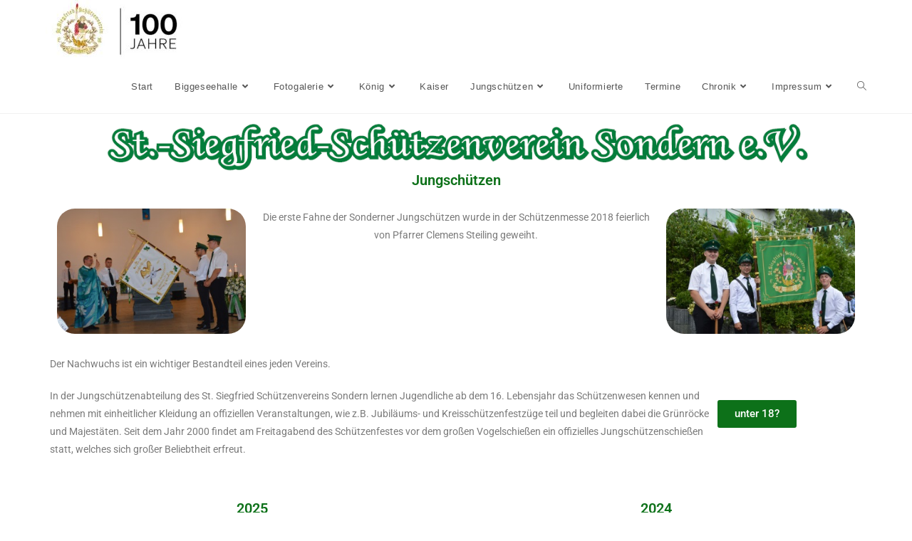

--- FILE ---
content_type: text/html; charset=UTF-8
request_url: https://schuetzenverein-sondern.de/jungschuetzen/
body_size: 40052
content:
<!DOCTYPE html>
<html class="html" lang="de">
<head>
	<meta charset="UTF-8">
	<link rel="profile" href="https://gmpg.org/xfn/11">

	<meta name='robots' content='index, follow, max-image-preview:large, max-snippet:-1, max-video-preview:-1' />
<meta name="viewport" content="width=device-width, initial-scale=1">
	<!-- This site is optimized with the Yoast SEO plugin v26.8 - https://yoast.com/product/yoast-seo-wordpress/ -->
	<title>Jungschützen - St. Siegfried Schützenverein Sondern</title>
	<link rel="canonical" href="https://schuetzenverein-sondern.de/jungschuetzen/" />
	<meta property="og:locale" content="de_DE" />
	<meta property="og:type" content="article" />
	<meta property="og:title" content="Jungschützen - St. Siegfried Schützenverein Sondern" />
	<meta property="og:description" content="Jungschützen Die erste Fahne der Sonderner Jungschützen wurde in der Schützenmesse 2018 feierlich von Pfarrer Clemens Steiling geweiht. Der Nachwuchs ist ein wichtiger Bestandteil eines jeden Vereins. In der Jungschützenabteilung des St. Siegfried Schützenvereins Sondern lernen Jugendliche ab dem 16. Lebensjahr das Schützenwesen kennen und nehmen mit einheitlicher Kleidung an offiziellen Veranstaltungen, wie z.B. Jubiläums- [&hellip;]" />
	<meta property="og:url" content="https://schuetzenverein-sondern.de/jungschuetzen/" />
	<meta property="og:site_name" content="St. Siegfried Schützenverein Sondern" />
	<meta property="article:publisher" content="https://www.facebook.com/mvsondern.de" />
	<meta property="article:modified_time" content="2025-11-14T21:25:10+00:00" />
	<meta name="twitter:card" content="summary_large_image" />
	<meta name="twitter:label1" content="Geschätzte Lesezeit" />
	<meta name="twitter:data1" content="7 Minuten" />
	<script type="application/ld+json" class="yoast-schema-graph">{"@context":"https://schema.org","@graph":[{"@type":"WebPage","@id":"https://schuetzenverein-sondern.de/jungschuetzen/","url":"https://schuetzenverein-sondern.de/jungschuetzen/","name":"Jungschützen - St. Siegfried Schützenverein Sondern","isPartOf":{"@id":"https://schuetzenverein-sondern.de/#website"},"primaryImageOfPage":{"@id":"https://schuetzenverein-sondern.de/jungschuetzen/#primaryimage"},"image":{"@id":"https://schuetzenverein-sondern.de/jungschuetzen/#primaryimage"},"thumbnailUrl":"https://schuetzenverein-sondern.de/wp-content/uploads/2023/11/Schriftzug.bmp","datePublished":"2023-10-14T19:55:52+00:00","dateModified":"2025-11-14T21:25:10+00:00","breadcrumb":{"@id":"https://schuetzenverein-sondern.de/jungschuetzen/#breadcrumb"},"inLanguage":"de","potentialAction":[{"@type":"ReadAction","target":["https://schuetzenverein-sondern.de/jungschuetzen/"]}]},{"@type":"ImageObject","inLanguage":"de","@id":"https://schuetzenverein-sondern.de/jungschuetzen/#primaryimage","url":"https://schuetzenverein-sondern.de/wp-content/uploads/2023/11/Schriftzug.bmp","contentUrl":"https://schuetzenverein-sondern.de/wp-content/uploads/2023/11/Schriftzug.bmp","width":1170,"height":83},{"@type":"BreadcrumbList","@id":"https://schuetzenverein-sondern.de/jungschuetzen/#breadcrumb","itemListElement":[{"@type":"ListItem","position":1,"name":"Startseite","item":"https://schuetzenverein-sondern.de/"},{"@type":"ListItem","position":2,"name":"Jungschützen"}]},{"@type":"WebSite","@id":"https://schuetzenverein-sondern.de/#website","url":"https://schuetzenverein-sondern.de/","name":"St. Siegfried Schützenverein Sondern e.V.","description":"Schützenverein Sondern","publisher":{"@id":"https://schuetzenverein-sondern.de/#organization"},"potentialAction":[{"@type":"SearchAction","target":{"@type":"EntryPoint","urlTemplate":"https://schuetzenverein-sondern.de/?s={search_term_string}"},"query-input":{"@type":"PropertyValueSpecification","valueRequired":true,"valueName":"search_term_string"}}],"inLanguage":"de"},{"@type":"Organization","@id":"https://schuetzenverein-sondern.de/#organization","name":"St. Siegfried Schützenverein Sondern e.V.","url":"https://schuetzenverein-sondern.de/","logo":{"@type":"ImageObject","inLanguage":"de","@id":"https://schuetzenverein-sondern.de/#/schema/logo/image/","url":"https://schuetzenverein-sondern.de/wp-content/uploads/2023/10/cropped-Logo_100.jpg","contentUrl":"https://schuetzenverein-sondern.de/wp-content/uploads/2023/10/cropped-Logo_100.jpg","width":200,"height":85,"caption":"St. Siegfried Schützenverein Sondern e.V."},"image":{"@id":"https://schuetzenverein-sondern.de/#/schema/logo/image/"},"sameAs":["https://www.facebook.com/mvsondern.de"]}]}</script>
	<!-- / Yoast SEO plugin. -->


<link rel='dns-prefetch' href='//stats.wp.com' />
<link rel="alternate" type="application/rss+xml" title="St. Siegfried Schützenverein Sondern &raquo; Feed" href="https://schuetzenverein-sondern.de/feed/" />
<link rel="alternate" type="application/rss+xml" title="St. Siegfried Schützenverein Sondern &raquo; Kommentar-Feed" href="https://schuetzenverein-sondern.de/comments/feed/" />
<script consent-skip-blocker="1" data-skip-lazy-load="js-extra" data-cfasync="false">
(function () {
  // Web Font Loader compatibility (https://github.com/typekit/webfontloader)
  var modules = {
    typekit: "https://use.typekit.net",
    google: "https://fonts.googleapis.com/"
  };

  var load = function (config) {
    setTimeout(function () {
      var a = window.consentApi;

      // Only when blocker is active
      if (a) {
        // Iterate all modules and handle in a single `WebFont.load`
        Object.keys(modules).forEach(function (module) {
          var newConfigWithoutOtherModules = JSON.parse(
            JSON.stringify(config)
          );
          Object.keys(modules).forEach(function (toRemove) {
            if (toRemove !== module) {
              delete newConfigWithoutOtherModules[toRemove];
            }
          });

          if (newConfigWithoutOtherModules[module]) {
            a.unblock(modules[module]).then(function () {
              var originalLoad = window.WebFont.load;
              if (originalLoad !== load) {
                originalLoad(newConfigWithoutOtherModules);
              }
            });
          }
        });
      }
    }, 0);
  };

  if (!window.WebFont) {
    window.WebFont = {
      load: load
    };
  }
})();
</script><style>[consent-id]:not(.rcb-content-blocker):not([consent-transaction-complete]):not([consent-visual-use-parent^="children:"]):not([consent-confirm]){opacity:0!important;}
.rcb-content-blocker+.rcb-content-blocker-children-fallback~*{display:none!important;}</style><link rel="preload" href="https://schuetzenverein-sondern.de/wp-content/edff08241b48cb467b383cdc3a6021a0/dist/1488847832.js?ver=975c5defe73b4b2fde03afbaa384a541" as="script" />
<link rel="preload" href="https://schuetzenverein-sondern.de/wp-content/edff08241b48cb467b383cdc3a6021a0/dist/842664027.js?ver=64a64f3ab0d5ab261ad8ca6eebf70126" as="script" />
<link rel="preload" href="https://schuetzenverein-sondern.de/wp-content/plugins/real-cookie-banner/public/lib/animate.css/animate.min.css?ver=4.1.1" as="style" />
<script data-cfasync="false" defer src="https://schuetzenverein-sondern.de/wp-content/edff08241b48cb467b383cdc3a6021a0/dist/1488847832.js?ver=975c5defe73b4b2fde03afbaa384a541" id="real-cookie-banner-vendor-real-cookie-banner-banner-js"></script>
<script type="application/json" data-skip-lazy-load="js-extra" data-skip-moving="true" data-no-defer nitro-exclude data-alt-type="application/ld+json" data-dont-merge data-wpmeteor-nooptimize="true" data-cfasync="false" id="af746fe756c9ab21291f3bc23d0f008f01-js-extra">{"slug":"real-cookie-banner","textDomain":"real-cookie-banner","version":"5.2.10","restUrl":"https:\/\/schuetzenverein-sondern.de\/wp-json\/real-cookie-banner\/v1\/","restNamespace":"real-cookie-banner\/v1","restPathObfuscateOffset":"732e7478c1dc62c6","restRoot":"https:\/\/schuetzenverein-sondern.de\/wp-json\/","restQuery":{"_v":"5.2.10","_locale":"user"},"restNonce":"5648cc51ce","restRecreateNonceEndpoint":"https:\/\/schuetzenverein-sondern.de\/wp-admin\/admin-ajax.php?action=rest-nonce","publicUrl":"https:\/\/schuetzenverein-sondern.de\/wp-content\/plugins\/real-cookie-banner\/public\/","chunkFolder":"dist","chunksLanguageFolder":"https:\/\/schuetzenverein-sondern.de\/wp-content\/languages\/mo-cache\/real-cookie-banner\/","chunks":{"chunk-config-tab-blocker.lite.js":["de_DE-83d48f038e1cf6148175589160cda67e","de_DE-e5c2f3318cd06f18a058318f5795a54b","de_DE-76129424d1eb6744d17357561a128725","de_DE-d3d8ada331df664d13fa407b77bc690b"],"chunk-config-tab-blocker.pro.js":["de_DE-ddf5ae983675e7b6eec2afc2d53654a2","de_DE-487d95eea292aab22c80aa3ae9be41f0","de_DE-ab0e642081d4d0d660276c9cebfe9f5d","de_DE-0f5f6074a855fa677e6086b82145bd50"],"chunk-config-tab-consent.lite.js":["de_DE-3823d7521a3fc2857511061e0d660408"],"chunk-config-tab-consent.pro.js":["de_DE-9cb9ecf8c1e8ce14036b5f3a5e19f098"],"chunk-config-tab-cookies.lite.js":["de_DE-1a51b37d0ef409906245c7ed80d76040","de_DE-e5c2f3318cd06f18a058318f5795a54b","de_DE-76129424d1eb6744d17357561a128725"],"chunk-config-tab-cookies.pro.js":["de_DE-572ee75deed92e7a74abba4b86604687","de_DE-487d95eea292aab22c80aa3ae9be41f0","de_DE-ab0e642081d4d0d660276c9cebfe9f5d"],"chunk-config-tab-dashboard.lite.js":["de_DE-f843c51245ecd2b389746275b3da66b6"],"chunk-config-tab-dashboard.pro.js":["de_DE-ae5ae8f925f0409361cfe395645ac077"],"chunk-config-tab-import.lite.js":["de_DE-66df94240f04843e5a208823e466a850"],"chunk-config-tab-import.pro.js":["de_DE-e5fee6b51986d4ff7a051d6f6a7b076a"],"chunk-config-tab-licensing.lite.js":["de_DE-e01f803e4093b19d6787901b9591b5a6"],"chunk-config-tab-licensing.pro.js":["de_DE-4918ea9704f47c2055904e4104d4ffba"],"chunk-config-tab-scanner.lite.js":["de_DE-b10b39f1099ef599835c729334e38429"],"chunk-config-tab-scanner.pro.js":["de_DE-752a1502ab4f0bebfa2ad50c68ef571f"],"chunk-config-tab-settings.lite.js":["de_DE-37978e0b06b4eb18b16164a2d9c93a2c"],"chunk-config-tab-settings.pro.js":["de_DE-e59d3dcc762e276255c8989fbd1f80e3"],"chunk-config-tab-tcf.lite.js":["de_DE-4f658bdbf0aa370053460bc9e3cd1f69","de_DE-e5c2f3318cd06f18a058318f5795a54b","de_DE-d3d8ada331df664d13fa407b77bc690b"],"chunk-config-tab-tcf.pro.js":["de_DE-e1e83d5b8a28f1f91f63b9de2a8b181a","de_DE-487d95eea292aab22c80aa3ae9be41f0","de_DE-0f5f6074a855fa677e6086b82145bd50"]},"others":{"customizeValuesBanner":"{\"layout\":{\"type\":\"dialog\",\"maxHeightEnabled\":false,\"maxHeight\":740,\"dialogMaxWidth\":530,\"dialogPosition\":\"middleCenter\",\"dialogMargin\":[0,0,0,0],\"bannerPosition\":\"bottom\",\"bannerMaxWidth\":1024,\"dialogBorderRadius\":3,\"borderRadius\":5,\"animationIn\":\"slideInUp\",\"animationInDuration\":500,\"animationInOnlyMobile\":true,\"animationOut\":\"none\",\"animationOutDuration\":500,\"animationOutOnlyMobile\":true,\"overlay\":true,\"overlayBg\":\"#000000\",\"overlayBgAlpha\":50,\"overlayBlur\":2},\"decision\":{\"acceptAll\":\"button\",\"acceptEssentials\":\"button\",\"showCloseIcon\":false,\"acceptIndividual\":\"link\",\"buttonOrder\":\"all,essential,save,individual\",\"showGroups\":false,\"groupsFirstView\":false,\"saveButton\":\"always\"},\"design\":{\"bg\":\"#ffffff\",\"textAlign\":\"center\",\"linkTextDecoration\":\"underline\",\"borderWidth\":0,\"borderColor\":\"#ffffff\",\"fontSize\":13,\"fontColor\":\"#2b2b2b\",\"fontInheritFamily\":true,\"fontFamily\":\"Arial, Helvetica, sans-serif\",\"fontWeight\":\"normal\",\"boxShadowEnabled\":true,\"boxShadowOffsetX\":0,\"boxShadowOffsetY\":5,\"boxShadowBlurRadius\":13,\"boxShadowSpreadRadius\":0,\"boxShadowColor\":\"#000000\",\"boxShadowColorAlpha\":20},\"headerDesign\":{\"inheritBg\":true,\"bg\":\"#f4f4f4\",\"inheritTextAlign\":true,\"textAlign\":\"center\",\"padding\":[17,20,15,20],\"logo\":\"\",\"logoRetina\":\"\",\"logoMaxHeight\":40,\"logoPosition\":\"left\",\"logoMargin\":[5,15,5,15],\"fontSize\":20,\"fontColor\":\"#2b2b2b\",\"fontInheritFamily\":true,\"fontFamily\":\"Arial, Helvetica, sans-serif\",\"fontWeight\":\"normal\",\"borderWidth\":1,\"borderColor\":\"#efefef\"},\"bodyDesign\":{\"padding\":[15,20,5,20],\"descriptionInheritFontSize\":true,\"descriptionFontSize\":13,\"dottedGroupsInheritFontSize\":true,\"dottedGroupsFontSize\":13,\"dottedGroupsBulletColor\":\"#15779b\",\"teachingsInheritTextAlign\":true,\"teachingsTextAlign\":\"center\",\"teachingsSeparatorActive\":true,\"teachingsSeparatorWidth\":50,\"teachingsSeparatorHeight\":1,\"teachingsSeparatorColor\":\"#15779b\",\"teachingsInheritFontSize\":false,\"teachingsFontSize\":12,\"teachingsInheritFontColor\":false,\"teachingsFontColor\":\"#757575\",\"accordionMargin\":[10,0,5,0],\"accordionPadding\":[5,10,5,10],\"accordionArrowType\":\"outlined\",\"accordionArrowColor\":\"#15779b\",\"accordionBg\":\"#ffffff\",\"accordionActiveBg\":\"#f9f9f9\",\"accordionHoverBg\":\"#efefef\",\"accordionBorderWidth\":1,\"accordionBorderColor\":\"#efefef\",\"accordionTitleFontSize\":12,\"accordionTitleFontColor\":\"#2b2b2b\",\"accordionTitleFontWeight\":\"normal\",\"accordionDescriptionMargin\":[5,0,0,0],\"accordionDescriptionFontSize\":12,\"accordionDescriptionFontColor\":\"#757575\",\"accordionDescriptionFontWeight\":\"normal\",\"acceptAllOneRowLayout\":false,\"acceptAllPadding\":[10,10,10,10],\"acceptAllBg\":\"#15779b\",\"acceptAllTextAlign\":\"center\",\"acceptAllFontSize\":18,\"acceptAllFontColor\":\"#ffffff\",\"acceptAllFontWeight\":\"normal\",\"acceptAllBorderWidth\":0,\"acceptAllBorderColor\":\"#000000\",\"acceptAllHoverBg\":\"#11607d\",\"acceptAllHoverFontColor\":\"#ffffff\",\"acceptAllHoverBorderColor\":\"#000000\",\"acceptEssentialsUseAcceptAll\":true,\"acceptEssentialsButtonType\":\"\",\"acceptEssentialsPadding\":[10,10,10,10],\"acceptEssentialsBg\":\"#efefef\",\"acceptEssentialsTextAlign\":\"center\",\"acceptEssentialsFontSize\":18,\"acceptEssentialsFontColor\":\"#0a0a0a\",\"acceptEssentialsFontWeight\":\"normal\",\"acceptEssentialsBorderWidth\":0,\"acceptEssentialsBorderColor\":\"#000000\",\"acceptEssentialsHoverBg\":\"#e8e8e8\",\"acceptEssentialsHoverFontColor\":\"#000000\",\"acceptEssentialsHoverBorderColor\":\"#000000\",\"acceptIndividualPadding\":[5,5,5,5],\"acceptIndividualBg\":\"#ffffff\",\"acceptIndividualTextAlign\":\"center\",\"acceptIndividualFontSize\":16,\"acceptIndividualFontColor\":\"#15779b\",\"acceptIndividualFontWeight\":\"normal\",\"acceptIndividualBorderWidth\":0,\"acceptIndividualBorderColor\":\"#000000\",\"acceptIndividualHoverBg\":\"#ffffff\",\"acceptIndividualHoverFontColor\":\"#11607d\",\"acceptIndividualHoverBorderColor\":\"#000000\"},\"footerDesign\":{\"poweredByLink\":true,\"inheritBg\":false,\"bg\":\"#fcfcfc\",\"inheritTextAlign\":true,\"textAlign\":\"center\",\"padding\":[10,20,15,20],\"fontSize\":14,\"fontColor\":\"#757474\",\"fontInheritFamily\":true,\"fontFamily\":\"Arial, Helvetica, sans-serif\",\"fontWeight\":\"normal\",\"hoverFontColor\":\"#2b2b2b\",\"borderWidth\":1,\"borderColor\":\"#efefef\",\"languageSwitcher\":\"flags\"},\"texts\":{\"headline\":\"Privatsph\\u00e4re-Einstellungen\",\"description\":\"Wir verwenden Cookies und \\u00e4hnliche Technologien auf unserer Website und verarbeiten personenbezogene Daten von dir (z.B. IP-Adresse), um z.B. Inhalte und Anzeigen zu personalisieren, Medien von Drittanbietern einzubinden oder Zugriffe auf unsere Website zu analysieren. Die Datenverarbeitung kann auch erst in Folge gesetzter Cookies stattfinden. Wir teilen diese Daten mit Dritten, die wir in den Privatsph\\u00e4re-Einstellungen benennen.<br \\\/><br \\\/>Die Datenverarbeitung kann mit deiner Einwilligung oder auf Basis eines berechtigten Interesses erfolgen, dem du in den Privatsph\\u00e4re-Einstellungen widersprechen kannst. Du hast das Recht, nicht einzuwilligen und deine Einwilligung zu einem sp\\u00e4teren Zeitpunkt zu \\u00e4ndern oder zu widerrufen. Weitere Informationen zur Verwendung deiner Daten findest du in unserer {{privacyPolicy}}Datenschutzerkl\\u00e4rung{{\\\/privacyPolicy}}.\",\"acceptAll\":\"Alle akzeptieren\",\"acceptEssentials\":\"Weiter ohne Einwilligung\",\"acceptIndividual\":\"Privatsph\\u00e4re-Einstellungen individuell festlegen\",\"poweredBy\":\"0\",\"dataProcessingInUnsafeCountries\":\"Einige Services verarbeiten personenbezogene Daten in unsicheren Drittl\\u00e4ndern. Indem du in die Nutzung dieser Services einwilligst, erkl\\u00e4rst du dich auch mit der Verarbeitung deiner Daten in diesen unsicheren Drittl\\u00e4ndern gem\\u00e4\\u00df {{legalBasis}} einverstanden. Dies birgt das Risiko, dass deine Daten von Beh\\u00f6rden zu Kontroll- und \\u00dcberwachungszwecken verarbeitet werden, m\\u00f6glicherweise ohne die M\\u00f6glichkeit eines Rechtsbehelfs.\",\"ageNoticeBanner\":\"Du bist unter {{minAge}} Jahre alt? Dann kannst du nicht in optionale Services einwilligen. Du kannst deine Eltern oder Erziehungsberechtigten bitten, mit dir in diese Services einzuwilligen.\",\"ageNoticeBlocker\":\"Du bist unter {{minAge}} Jahre alt? Leider darfst du in diesen Service nicht selbst einwilligen, um diese Inhalte zu sehen. Bitte deine Eltern oder Erziehungsberechtigten, in den Service mit dir einzuwilligen!\",\"listServicesNotice\":\"Wenn du alle Services akzeptierst, erlaubst du, dass {{services}} geladen werden. Diese sind nach ihrem Zweck in Gruppen {{serviceGroups}} unterteilt (Zugeh\\u00f6rigkeit durch hochgestellte Zahlen gekennzeichnet).\",\"listServicesLegitimateInterestNotice\":\"Au\\u00dferdem werden {{services}} auf der Grundlage eines berechtigten Interesses geladen.\",\"consentForwardingExternalHosts\":\"Deine Einwilligung gilt auch auf {{websites}}.\",\"blockerHeadline\":\"{{name}} aufgrund von Privatsph\\u00e4re-Einstellungen blockiert\",\"blockerLinkShowMissing\":\"Zeige alle Services, in die du noch einwilligen musst\",\"blockerLoadButton\":\"Services akzeptieren und Inhalte laden\",\"blockerAcceptInfo\":\"Wenn du die blockierten Inhalte l\\u00e4dst, werden deine Datenschutzeinstellungen angepasst. Inhalte aus diesem Service werden in Zukunft nicht mehr blockiert.\",\"stickyHistory\":\"Historie der Privatsph\\u00e4re-Einstellungen\",\"stickyRevoke\":\"Einwilligungen widerrufen\",\"stickyRevokeSuccessMessage\":\"Du hast die Einwilligung f\\u00fcr Services mit dessen Cookies und Verarbeitung personenbezogener Daten erfolgreich widerrufen. Die Seite wird jetzt neu geladen!\",\"stickyChange\":\"Privatsph\\u00e4re-Einstellungen \\u00e4ndern\"},\"individualLayout\":{\"inheritDialogMaxWidth\":false,\"dialogMaxWidth\":970,\"inheritBannerMaxWidth\":true,\"bannerMaxWidth\":1980,\"descriptionTextAlign\":\"left\"},\"group\":{\"checkboxBg\":\"#f0f0f0\",\"checkboxBorderWidth\":1,\"checkboxBorderColor\":\"#d2d2d2\",\"checkboxActiveColor\":\"#ffffff\",\"checkboxActiveBg\":\"#15779b\",\"checkboxActiveBorderColor\":\"#11607d\",\"groupInheritBg\":true,\"groupBg\":\"#f4f4f4\",\"groupPadding\":[15,15,15,15],\"groupSpacing\":10,\"groupBorderRadius\":5,\"groupBorderWidth\":1,\"groupBorderColor\":\"#f4f4f4\",\"headlineFontSize\":16,\"headlineFontWeight\":\"normal\",\"headlineFontColor\":\"#2b2b2b\",\"descriptionFontSize\":14,\"descriptionFontColor\":\"#757575\",\"linkColor\":\"#757575\",\"linkHoverColor\":\"#2b2b2b\",\"detailsHideLessRelevant\":true},\"saveButton\":{\"useAcceptAll\":true,\"type\":\"button\",\"padding\":[10,10,10,10],\"bg\":\"#efefef\",\"textAlign\":\"center\",\"fontSize\":18,\"fontColor\":\"#0a0a0a\",\"fontWeight\":\"normal\",\"borderWidth\":0,\"borderColor\":\"#000000\",\"hoverBg\":\"#e8e8e8\",\"hoverFontColor\":\"#000000\",\"hoverBorderColor\":\"#000000\"},\"individualTexts\":{\"headline\":\"Individuelle Privatsph\\u00e4re-Einstellungen\",\"description\":\"Wir verwenden Cookies und \\u00e4hnliche Technologien auf unserer Website und verarbeiten personenbezogene Daten von dir (z.B. IP-Adresse), um z.B. Inhalte und Anzeigen zu personalisieren, Medien von Drittanbietern einzubinden oder Zugriffe auf unsere Website zu analysieren. Die Datenverarbeitung kann auch erst in Folge gesetzter Cookies stattfinden. Wir teilen diese Daten mit Dritten, die wir in den Privatsph\\u00e4re-Einstellungen benennen.<br \\\/><br \\\/>Die Datenverarbeitung kann mit deiner Einwilligung oder auf Basis eines berechtigten Interesses erfolgen, dem du in den Privatsph\\u00e4re-Einstellungen widersprechen kannst. Du hast das Recht, nicht einzuwilligen und deine Einwilligung zu einem sp\\u00e4teren Zeitpunkt zu \\u00e4ndern oder zu widerrufen. Weitere Informationen zur Verwendung deiner Daten findest du in unserer {{privacyPolicy}}Datenschutzerkl\\u00e4rung{{\\\/privacyPolicy}}.<br \\\/><br \\\/>Im Folgenden findest du eine \\u00dcbersicht \\u00fcber alle Services, die von dieser Website genutzt werden. Du kannst dir detaillierte Informationen zu jedem Service ansehen und ihm einzeln zustimmen oder von deinem Widerspruchsrecht Gebrauch machen.\",\"save\":\"Individuelle Auswahlen speichern\",\"showMore\":\"Service-Informationen anzeigen\",\"hideMore\":\"Service-Informationen ausblenden\",\"postamble\":\"\"},\"mobile\":{\"enabled\":true,\"maxHeight\":400,\"hideHeader\":false,\"alignment\":\"bottom\",\"scalePercent\":90,\"scalePercentVertical\":-50},\"sticky\":{\"enabled\":false,\"animationsEnabled\":true,\"alignment\":\"left\",\"bubbleBorderRadius\":50,\"icon\":\"fingerprint\",\"iconCustom\":\"\",\"iconCustomRetina\":\"\",\"iconSize\":30,\"iconColor\":\"#ffffff\",\"bubbleMargin\":[10,20,20,20],\"bubblePadding\":15,\"bubbleBg\":\"#15779b\",\"bubbleBorderWidth\":0,\"bubbleBorderColor\":\"#10556f\",\"boxShadowEnabled\":true,\"boxShadowOffsetX\":0,\"boxShadowOffsetY\":2,\"boxShadowBlurRadius\":5,\"boxShadowSpreadRadius\":1,\"boxShadowColor\":\"#105b77\",\"boxShadowColorAlpha\":40,\"bubbleHoverBg\":\"#ffffff\",\"bubbleHoverBorderColor\":\"#000000\",\"hoverIconColor\":\"#000000\",\"hoverIconCustom\":\"\",\"hoverIconCustomRetina\":\"\",\"menuFontSize\":16,\"menuBorderRadius\":5,\"menuItemSpacing\":10,\"menuItemPadding\":[5,10,5,10]},\"customCss\":{\"css\":\"\",\"antiAdBlocker\":\"y\"}}","isPro":false,"showProHints":false,"proUrl":"https:\/\/devowl.io\/de\/go\/real-cookie-banner?source=rcb-lite","showLiteNotice":true,"frontend":{"groups":"[{\"id\":7,\"name\":\"Essenziell\",\"slug\":\"essenziell\",\"description\":\"Essenzielle Services sind f\\u00fcr die grundlegende Funktionalit\\u00e4t der Website erforderlich. Sie enthalten nur technisch notwendige Services. Diesen Services kann nicht widersprochen werden.\",\"isEssential\":true,\"isDefault\":true,\"items\":[{\"id\":598,\"name\":\"Real Cookie Banner\",\"purpose\":\"Real Cookie Banner bittet Website-Besucher um die Einwilligung zum Setzen von Cookies und zur Verarbeitung personenbezogener Daten. Dazu wird jedem Website-Besucher eine UUID (pseudonyme Identifikation des Nutzers) zugewiesen, die bis zum Ablauf des Cookies zur Speicherung der Einwilligung g\\u00fcltig ist. Cookies werden dazu verwendet, um zu testen, ob Cookies gesetzt werden k\\u00f6nnen, um Referenz auf die dokumentierte Einwilligung zu speichern, um zu speichern, in welche Services aus welchen Service-Gruppen der Besucher eingewilligt hat, und, falls Einwilligung nach dem Transparency & Consent Framework (TCF) eingeholt werden, um die Einwilligungen in TCF Partner, Zwecke, besondere Zwecke, Funktionen und besondere Funktionen zu speichern. Im Rahmen der Darlegungspflicht nach DSGVO wird die erhobene Einwilligung vollumf\\u00e4nglich dokumentiert. Dazu z\\u00e4hlt neben den Services und Service-Gruppen, in welche der Besucher eingewilligt hat, und falls Einwilligung nach dem TCF Standard eingeholt werden, in welche TCF Partner, Zwecke und Funktionen der Besucher eingewilligt hat, alle Einstellungen des Cookie Banners zum Zeitpunkt der Einwilligung als auch die technischen Umst\\u00e4nde (z.B. Gr\\u00f6\\u00dfe des Sichtbereichs bei der Einwilligung) und die Nutzerinteraktionen (z.B. Klick auf Buttons), die zur Einwilligung gef\\u00fchrt haben. Die Einwilligung wird pro Sprache einmal erhoben.\",\"providerContact\":{\"phone\":\"\",\"email\":\"\",\"link\":\"\"},\"isProviderCurrentWebsite\":true,\"provider\":\"\",\"uniqueName\":\"\",\"isEmbeddingOnlyExternalResources\":false,\"legalBasis\":\"legal-requirement\",\"dataProcessingInCountries\":[],\"dataProcessingInCountriesSpecialTreatments\":[],\"technicalDefinitions\":[{\"type\":\"http\",\"name\":\"real_cookie_banner*\",\"host\":\".schuetzenverein-sondern.de\",\"duration\":1,\"durationUnit\":\"d\",\"isSessionDuration\":false,\"purpose\":\"Eindeutiger Identifikator f\\u00fcr die Einwilligung, aber nicht f\\u00fcr den Website-Besucher. Revisionshash f\\u00fcr die Einstellungen des Cookie-Banners (Texte, Farben, Funktionen, Servicegruppen, Dienste, Content Blocker usw.). IDs f\\u00fcr eingewilligte Services und Service-Gruppen.\"},{\"type\":\"http\",\"name\":\"real_cookie_banner*-tcf\",\"host\":\".schuetzenverein-sondern.de\",\"duration\":1,\"durationUnit\":\"d\",\"isSessionDuration\":false,\"purpose\":\"Im Rahmen von TCF gesammelte Einwilligungen, die im TC-String-Format gespeichert werden, einschlie\\u00dflich TCF-Vendoren, -Zwecke, -Sonderzwecke, -Funktionen und -Sonderfunktionen.\"},{\"type\":\"http\",\"name\":\"real_cookie_banner*-gcm\",\"host\":\".schuetzenverein-sondern.de\",\"duration\":1,\"durationUnit\":\"d\",\"isSessionDuration\":false,\"purpose\":\"Die im Google Consent Mode gesammelten Einwilligungen in die verschiedenen Einwilligungstypen (Zwecke) werden f\\u00fcr alle mit dem Google Consent Mode kompatiblen Services gespeichert.\"},{\"type\":\"http\",\"name\":\"real_cookie_banner-test\",\"host\":\".schuetzenverein-sondern.de\",\"duration\":1,\"durationUnit\":\"d\",\"isSessionDuration\":false,\"purpose\":\"Cookie, der gesetzt wurde, um die Funktionalit\\u00e4t von HTTP-Cookies zu testen. Wird sofort nach dem Test gel\\u00f6scht.\"},{\"type\":\"local\",\"name\":\"real_cookie_banner*\",\"host\":\"https:\\\/\\\/schuetzenverein-sondern.de\",\"duration\":1,\"durationUnit\":\"d\",\"isSessionDuration\":false,\"purpose\":\"Eindeutiger Identifikator f\\u00fcr die Einwilligung, aber nicht f\\u00fcr den Website-Besucher. Revisionshash f\\u00fcr die Einstellungen des Cookie-Banners (Texte, Farben, Funktionen, Service-Gruppen, Services, Content Blocker usw.). IDs f\\u00fcr eingewilligte Services und Service-Gruppen. Wird nur solange gespeichert, bis die Einwilligung auf dem Website-Server dokumentiert ist.\"},{\"type\":\"local\",\"name\":\"real_cookie_banner*-tcf\",\"host\":\"https:\\\/\\\/schuetzenverein-sondern.de\",\"duration\":1,\"durationUnit\":\"d\",\"isSessionDuration\":false,\"purpose\":\"Im Rahmen von TCF gesammelte Einwilligungen werden im TC-String-Format gespeichert, einschlie\\u00dflich TCF Vendoren, Zwecke, besondere Zwecke, Funktionen und besondere Funktionen. Wird nur solange gespeichert, bis die Einwilligung auf dem Website-Server dokumentiert ist.\"},{\"type\":\"local\",\"name\":\"real_cookie_banner*-gcm\",\"host\":\"https:\\\/\\\/schuetzenverein-sondern.de\",\"duration\":1,\"durationUnit\":\"d\",\"isSessionDuration\":false,\"purpose\":\"Im Rahmen des Google Consent Mode erfasste Einwilligungen werden f\\u00fcr alle mit dem Google Consent Mode kompatiblen Services in Einwilligungstypen (Zwecke) gespeichert. Wird nur solange gespeichert, bis die Einwilligung auf dem Website-Server dokumentiert ist.\"},{\"type\":\"local\",\"name\":\"real_cookie_banner-consent-queue*\",\"host\":\"https:\\\/\\\/schuetzenverein-sondern.de\",\"duration\":1,\"durationUnit\":\"d\",\"isSessionDuration\":false,\"purpose\":\"Lokale Zwischenspeicherung (Caching) der Auswahl im Cookie-Banner, bis der Server die Einwilligung dokumentiert; Dokumentation periodisch oder bei Seitenwechseln versucht, wenn der Server nicht verf\\u00fcgbar oder \\u00fcberlastet ist.\"}],\"codeDynamics\":[],\"providerPrivacyPolicyUrl\":\"\",\"providerLegalNoticeUrl\":\"\",\"tagManagerOptInEventName\":\"\",\"tagManagerOptOutEventName\":\"\",\"googleConsentModeConsentTypes\":[],\"executePriority\":10,\"codeOptIn\":\"\",\"executeCodeOptInWhenNoTagManagerConsentIsGiven\":false,\"codeOptOut\":\"\",\"executeCodeOptOutWhenNoTagManagerConsentIsGiven\":false,\"deleteTechnicalDefinitionsAfterOptOut\":false,\"codeOnPageLoad\":\"\",\"presetId\":\"real-cookie-banner\"}]},{\"id\":8,\"name\":\"Funktional\",\"slug\":\"funktional\",\"description\":\"Funktionale Services sind notwendig, um \\u00fcber die wesentliche Funktionalit\\u00e4t der Website hinausgehende Features wie h\\u00fcbschere Schriftarten, Videowiedergabe oder interaktive Web 2.0-Features bereitzustellen. Inhalte von z.B. Video- und Social Media-Plattformen sind standardm\\u00e4\\u00dfig gesperrt und k\\u00f6nnen zugestimmt werden. Wenn dem Service zugestimmt wird, werden diese Inhalte automatisch ohne weitere manuelle Einwilligung geladen.\",\"isEssential\":false,\"isDefault\":true,\"items\":[{\"id\":1985,\"name\":\"YouTube\",\"purpose\":\"YouTube erm\\u00f6glicht das Einbetten von Inhalten auf Websites, die auf youtube.com ver\\u00f6ffentlicht werden, um die Website mit Videos zu verbessern. Dies erfordert die Verarbeitung der IP-Adresse und der Metadaten des Nutzers. Cookies oder Cookie-\\u00e4hnliche Technologien k\\u00f6nnen gespeichert und ausgelesen werden. Diese k\\u00f6nnen personenbezogene Daten und technische Daten wie Nutzer-IDs, Einwilligungen, Einstellungen des Videoplayers, verbundene Ger\\u00e4te, Interaktionen mit dem Service, Push-Benachrichtigungen und dem genutzten Konto enthalten. Diese Daten k\\u00f6nnen verwendet werden, um besuchte Websites zu erfassen, detaillierte Statistiken \\u00fcber das Nutzerverhalten zu erstellen und um die Dienste von Google zu verbessern. Sie k\\u00f6nnen auch zur Profilerstellung verwendet werden, z. B. um dir personalisierte Dienste anzubieten, wie Werbung auf der Grundlage deiner Interessen oder Empfehlungen. Diese Daten k\\u00f6nnen von Google mit den Daten der auf den Websites von Google (z. B. youtube.com und google.com) eingeloggten Nutzer verkn\\u00fcpft werden. Google stellt personenbezogene Daten seinen verbundenen Unternehmen, anderen vertrauensw\\u00fcrdigen Unternehmen oder Personen zur Verf\\u00fcgung, die diese Daten auf der Grundlage der Anweisungen von Google und in \\u00dcbereinstimmung mit den Datenschutzbestimmungen von Google verarbeiten k\\u00f6nnen.\",\"providerContact\":{\"phone\":\"+1 650 253 0000\",\"email\":\"dpo-google@google.com\",\"link\":\"https:\\\/\\\/support.google.com\\\/\"},\"isProviderCurrentWebsite\":false,\"provider\":\"Google Ireland Limited, Gordon House, Barrow Street, Dublin 4, Irland\",\"uniqueName\":\"youtube\",\"isEmbeddingOnlyExternalResources\":false,\"legalBasis\":\"consent\",\"dataProcessingInCountries\":[\"US\",\"IE\",\"CL\",\"NL\",\"BE\",\"FI\",\"DK\",\"TW\",\"JP\",\"SG\",\"BR\",\"GB\",\"FR\",\"DE\",\"PL\",\"ES\",\"IT\",\"CH\",\"IL\",\"KR\",\"IN\",\"HK\",\"AU\",\"QA\"],\"dataProcessingInCountriesSpecialTreatments\":[\"provider-is-self-certified-trans-atlantic-data-privacy-framework\"],\"technicalDefinitions\":[{\"type\":\"http\",\"name\":\"SIDCC\",\"host\":\".google.com\",\"duration\":1,\"durationUnit\":\"y\",\"isSessionDuration\":false,\"purpose\":\"\"},{\"type\":\"http\",\"name\":\"NID\",\"host\":\".google.com\",\"duration\":6,\"durationUnit\":\"mo\",\"isSessionDuration\":false,\"purpose\":\"\"},{\"type\":\"http\",\"name\":\"SIDCC\",\"host\":\".youtube.com\",\"duration\":1,\"durationUnit\":\"y\",\"isSessionDuration\":false,\"purpose\":\"\"},{\"type\":\"http\",\"name\":\"YSC\",\"host\":\".youtube.com\",\"duration\":0,\"durationUnit\":\"y\",\"isSessionDuration\":true,\"purpose\":\"\"},{\"type\":\"http\",\"name\":\"VISITOR_INFO1_LIVE\",\"host\":\".youtube.com\",\"duration\":6,\"durationUnit\":\"mo\",\"isSessionDuration\":false,\"purpose\":\"\"},{\"type\":\"http\",\"name\":\"PREF\",\"host\":\".youtube.com\",\"duration\":1,\"durationUnit\":\"y\",\"isSessionDuration\":false,\"purpose\":\"\"},{\"type\":\"http\",\"name\":\"LOGIN_INFO\",\"host\":\".youtube.com\",\"duration\":13,\"durationUnit\":\"mo\",\"isSessionDuration\":false,\"purpose\":\"\"},{\"type\":\"http\",\"name\":\"CONSENT\",\"host\":\".youtube.com\",\"duration\":9,\"durationUnit\":\"mo\",\"isSessionDuration\":false,\"purpose\":\"\"},{\"type\":\"http\",\"name\":\"CONSENT\",\"host\":\".google.com\",\"duration\":9,\"durationUnit\":\"mo\",\"isSessionDuration\":false,\"purpose\":\"\"},{\"type\":\"http\",\"name\":\"__Secure-3PAPISID\",\"host\":\".google.com\",\"duration\":13,\"durationUnit\":\"mo\",\"isSessionDuration\":false,\"purpose\":\"\"},{\"type\":\"http\",\"name\":\"SAPISID\",\"host\":\".google.com\",\"duration\":13,\"durationUnit\":\"mo\",\"isSessionDuration\":false,\"purpose\":\"\"},{\"type\":\"http\",\"name\":\"APISID\",\"host\":\".google.com\",\"duration\":13,\"durationUnit\":\"mo\",\"isSessionDuration\":false,\"purpose\":\"\"},{\"type\":\"http\",\"name\":\"HSID\",\"host\":\".google.com\",\"duration\":13,\"durationUnit\":\"mo\",\"isSessionDuration\":false,\"purpose\":\"\"},{\"type\":\"http\",\"name\":\"__Secure-3PSID\",\"host\":\".google.com\",\"duration\":13,\"durationUnit\":\"mo\",\"isSessionDuration\":false,\"purpose\":\"\"},{\"type\":\"http\",\"name\":\"__Secure-3PAPISID\",\"host\":\".youtube.com\",\"duration\":13,\"durationUnit\":\"mo\",\"isSessionDuration\":false,\"purpose\":\"\"},{\"type\":\"http\",\"name\":\"SAPISID\",\"host\":\".youtube.com\",\"duration\":13,\"durationUnit\":\"mo\",\"isSessionDuration\":false,\"purpose\":\"\"},{\"type\":\"http\",\"name\":\"HSID\",\"host\":\".youtube.com\",\"duration\":13,\"durationUnit\":\"mo\",\"isSessionDuration\":false,\"purpose\":\"\"},{\"type\":\"http\",\"name\":\"SSID\",\"host\":\".google.com\",\"duration\":13,\"durationUnit\":\"mo\",\"isSessionDuration\":false,\"purpose\":\"\"},{\"type\":\"http\",\"name\":\"SID\",\"host\":\".google.com\",\"duration\":13,\"durationUnit\":\"mo\",\"isSessionDuration\":false,\"purpose\":\"\"},{\"type\":\"http\",\"name\":\"SSID\",\"host\":\".youtube.com\",\"duration\":13,\"durationUnit\":\"mo\",\"isSessionDuration\":false,\"purpose\":\"\"},{\"type\":\"http\",\"name\":\"APISID\",\"host\":\".youtube.com\",\"duration\":13,\"durationUnit\":\"mo\",\"isSessionDuration\":false,\"purpose\":\"\"},{\"type\":\"http\",\"name\":\"__Secure-3PSID\",\"host\":\".youtube.com\",\"duration\":13,\"durationUnit\":\"mo\",\"isSessionDuration\":false,\"purpose\":\"\"},{\"type\":\"http\",\"name\":\"SID\",\"host\":\".youtube.com\",\"duration\":13,\"durationUnit\":\"mo\",\"isSessionDuration\":false,\"purpose\":\"\"},{\"type\":\"http\",\"name\":\"OTZ\",\"host\":\"www.google.com\",\"duration\":1,\"durationUnit\":\"d\",\"isSessionDuration\":false,\"purpose\":\"\"},{\"type\":\"http\",\"name\":\"IDE\",\"host\":\".doubleclick.net\",\"duration\":9,\"durationUnit\":\"mo\",\"isSessionDuration\":false,\"purpose\":\"\"},{\"type\":\"http\",\"name\":\"SOCS\",\"host\":\".youtube.com\",\"duration\":9,\"durationUnit\":\"mo\",\"isSessionDuration\":false,\"purpose\":\"\"},{\"type\":\"http\",\"name\":\"SOCS\",\"host\":\".google.com\",\"duration\":9,\"durationUnit\":\"mo\",\"isSessionDuration\":false,\"purpose\":\"\"},{\"type\":\"local\",\"name\":\"yt-remote-device-id\",\"host\":\"https:\\\/\\\/www.youtube.com\",\"duration\":1,\"durationUnit\":\"y\",\"isSessionDuration\":false,\"purpose\":\"\"},{\"type\":\"local\",\"name\":\"yt-player-headers-readable\",\"host\":\"https:\\\/\\\/www.youtube.com\",\"duration\":1,\"durationUnit\":\"y\",\"isSessionDuration\":false,\"purpose\":\"\"},{\"type\":\"local\",\"name\":\"ytidb::LAST_RESULT_ENTRY_KEY\",\"host\":\"https:\\\/\\\/www.youtube.com\",\"duration\":1,\"durationUnit\":\"y\",\"isSessionDuration\":false,\"purpose\":\"\"},{\"type\":\"local\",\"name\":\"yt-fullerscreen-edu-button-shown-count\",\"host\":\"https:\\\/\\\/www.youtube.com\",\"duration\":1,\"durationUnit\":\"y\",\"isSessionDuration\":false,\"purpose\":\"\"},{\"type\":\"local\",\"name\":\"yt-remote-connected-devices\",\"host\":\"https:\\\/\\\/www.youtube.com\",\"duration\":1,\"durationUnit\":\"y\",\"isSessionDuration\":false,\"purpose\":\"\"},{\"type\":\"local\",\"name\":\"yt-player-bandwidth\",\"host\":\"https:\\\/\\\/www.youtube.com\",\"duration\":1,\"durationUnit\":\"y\",\"isSessionDuration\":false,\"purpose\":\"\"},{\"type\":\"indexedDb\",\"name\":\"LogsDatabaseV2:*||\",\"host\":\"https:\\\/\\\/www.youtube.com\",\"duration\":1,\"durationUnit\":\"y\",\"isSessionDuration\":false,\"purpose\":\"\"},{\"type\":\"indexedDb\",\"name\":\"ServiceWorkerLogsDatabase\",\"host\":\"https:\\\/\\\/www.youtube.com\",\"duration\":1,\"durationUnit\":\"y\",\"isSessionDuration\":false,\"purpose\":\"\"},{\"type\":\"indexedDb\",\"name\":\"YtldbMeta\",\"host\":\"https:\\\/\\\/www.youtube.com\",\"duration\":1,\"durationUnit\":\"y\",\"isSessionDuration\":false,\"purpose\":\"\"},{\"type\":\"http\",\"name\":\"__Secure-YEC\",\"host\":\".youtube.com\",\"duration\":1,\"durationUnit\":\"y\",\"isSessionDuration\":false,\"purpose\":\"\"},{\"type\":\"http\",\"name\":\"test_cookie\",\"host\":\".doubleclick.net\",\"duration\":1,\"durationUnit\":\"d\",\"isSessionDuration\":false,\"purpose\":\"\"},{\"type\":\"local\",\"name\":\"yt-player-quality\",\"host\":\"https:\\\/\\\/www.youtube.com\",\"duration\":1,\"durationUnit\":\"y\",\"isSessionDuration\":false,\"purpose\":\"\"},{\"type\":\"local\",\"name\":\"yt-player-performance-cap\",\"host\":\"https:\\\/\\\/www.youtube.com\",\"duration\":1,\"durationUnit\":\"y\",\"isSessionDuration\":false,\"purpose\":\"\"},{\"type\":\"local\",\"name\":\"yt-player-volume\",\"host\":\"https:\\\/\\\/www.youtube.com\",\"duration\":1,\"durationUnit\":\"y\",\"isSessionDuration\":false,\"purpose\":\"\"},{\"type\":\"indexedDb\",\"name\":\"PersistentEntityStoreDb:*||\",\"host\":\"https:\\\/\\\/www.youtube.com\",\"duration\":1,\"durationUnit\":\"y\",\"isSessionDuration\":false,\"purpose\":\"\"},{\"type\":\"indexedDb\",\"name\":\"yt-idb-pref-storage:*||\",\"host\":\"https:\\\/\\\/www.youtube.com\",\"duration\":1,\"durationUnit\":\"y\",\"isSessionDuration\":false,\"purpose\":\"\"},{\"type\":\"local\",\"name\":\"yt.innertube::nextId\",\"host\":\"https:\\\/\\\/www.youtube.com\",\"duration\":1,\"durationUnit\":\"y\",\"isSessionDuration\":false,\"purpose\":\"\"},{\"type\":\"local\",\"name\":\"yt.innertube::requests\",\"host\":\"https:\\\/\\\/www.youtube.com\",\"duration\":1,\"durationUnit\":\"y\",\"isSessionDuration\":false,\"purpose\":\"\"},{\"type\":\"local\",\"name\":\"yt-html5-player-modules::subtitlesModuleData::module-enabled\",\"host\":\"https:\\\/\\\/www.youtube.com\",\"duration\":1,\"durationUnit\":\"y\",\"isSessionDuration\":false,\"purpose\":\"\"},{\"type\":\"session\",\"name\":\"yt-remote-session-app\",\"host\":\"https:\\\/\\\/www.youtube.com\",\"duration\":1,\"durationUnit\":\"y\",\"isSessionDuration\":false,\"purpose\":\"\"},{\"type\":\"session\",\"name\":\"yt-remote-cast-installed\",\"host\":\"https:\\\/\\\/www.youtube.com\",\"duration\":1,\"durationUnit\":\"y\",\"isSessionDuration\":false,\"purpose\":\"\"},{\"type\":\"session\",\"name\":\"yt-player-volume\",\"host\":\"https:\\\/\\\/www.youtube.com\",\"duration\":1,\"durationUnit\":\"y\",\"isSessionDuration\":false,\"purpose\":\"\"},{\"type\":\"session\",\"name\":\"yt-remote-session-name\",\"host\":\"https:\\\/\\\/www.youtube.com\",\"duration\":1,\"durationUnit\":\"y\",\"isSessionDuration\":false,\"purpose\":\"\"},{\"type\":\"session\",\"name\":\"yt-remote-cast-available\",\"host\":\"https:\\\/\\\/www.youtube.com\",\"duration\":1,\"durationUnit\":\"y\",\"isSessionDuration\":false,\"purpose\":\"\"},{\"type\":\"session\",\"name\":\"yt-remote-fast-check-period\",\"host\":\"https:\\\/\\\/www.youtube.com\",\"duration\":1,\"durationUnit\":\"y\",\"isSessionDuration\":false,\"purpose\":\"\"},{\"type\":\"local\",\"name\":\"*||::yt-player::yt-player-lv\",\"host\":\"https:\\\/\\\/www.youtube.com\",\"duration\":1,\"durationUnit\":\"y\",\"isSessionDuration\":false,\"purpose\":\"\"},{\"type\":\"indexedDb\",\"name\":\"swpushnotificationsdb\",\"host\":\"https:\\\/\\\/www.youtube.com\",\"duration\":1,\"durationUnit\":\"y\",\"isSessionDuration\":false,\"purpose\":\"\"},{\"type\":\"indexedDb\",\"name\":\"yt-player-local-media:*||\",\"host\":\"https:\\\/\\\/www.youtube.com\",\"duration\":1,\"durationUnit\":\"y\",\"isSessionDuration\":false,\"purpose\":\"\"},{\"type\":\"indexedDb\",\"name\":\"yt-it-response-store:*||\",\"host\":\"https:\\\/\\\/www.youtube.com\",\"duration\":1,\"durationUnit\":\"y\",\"isSessionDuration\":false,\"purpose\":\"\"},{\"type\":\"http\",\"name\":\"__HOST-GAPS\",\"host\":\"accounts.google.com\",\"duration\":13,\"durationUnit\":\"mo\",\"isSessionDuration\":false,\"purpose\":\"\"},{\"type\":\"http\",\"name\":\"OTZ\",\"host\":\"accounts.google.com\",\"duration\":1,\"durationUnit\":\"d\",\"isSessionDuration\":false,\"purpose\":\"\"},{\"type\":\"http\",\"name\":\"__Secure-1PSIDCC\",\"host\":\".google.com\",\"duration\":1,\"durationUnit\":\"y\",\"isSessionDuration\":false,\"purpose\":\"\"},{\"type\":\"http\",\"name\":\"__Secure-1PAPISID\",\"host\":\".google.com\",\"duration\":1,\"durationUnit\":\"y\",\"isSessionDuration\":false,\"purpose\":\"\"},{\"type\":\"http\",\"name\":\"__Secure-3PSIDCC\",\"host\":\".youtube.com\",\"duration\":1,\"durationUnit\":\"y\",\"isSessionDuration\":false,\"purpose\":\"\"},{\"type\":\"http\",\"name\":\"__Secure-1PAPISID\",\"host\":\".youtube.com\",\"duration\":13,\"durationUnit\":\"mo\",\"isSessionDuration\":false,\"purpose\":\"\"},{\"type\":\"http\",\"name\":\"__Secure-1PSID\",\"host\":\".youtube.com\",\"duration\":13,\"durationUnit\":\"mo\",\"isSessionDuration\":false,\"purpose\":\"\"},{\"type\":\"http\",\"name\":\"__Secure-3PSIDCC\",\"host\":\".google.com\",\"duration\":1,\"durationUnit\":\"y\",\"isSessionDuration\":false,\"purpose\":\"\"},{\"type\":\"http\",\"name\":\"__Secure-ENID\",\"host\":\".google.com\",\"duration\":1,\"durationUnit\":\"y\",\"isSessionDuration\":false,\"purpose\":\"\"},{\"type\":\"http\",\"name\":\"AEC\",\"host\":\".google.com\",\"duration\":6,\"durationUnit\":\"mo\",\"isSessionDuration\":false,\"purpose\":\"\"},{\"type\":\"http\",\"name\":\"__Secure-1PSID\",\"host\":\".google.com\",\"duration\":13,\"durationUnit\":\"mo\",\"isSessionDuration\":false,\"purpose\":\"\"},{\"type\":\"indexedDb\",\"name\":\"ytGefConfig:*||\",\"host\":\"https:\\\/\\\/www.youtube.com\",\"duration\":1,\"durationUnit\":\"y\",\"isSessionDuration\":false,\"purpose\":\"\"},{\"type\":\"http\",\"name\":\"__Host-3PLSID\",\"host\":\"accounts.google.com\",\"duration\":13,\"durationUnit\":\"mo\",\"isSessionDuration\":false,\"purpose\":\"\"},{\"type\":\"http\",\"name\":\"LSID\",\"host\":\"accounts.google.com\",\"duration\":13,\"durationUnit\":\"mo\",\"isSessionDuration\":false,\"purpose\":\"\"},{\"type\":\"http\",\"name\":\"ACCOUNT_CHOOSER\",\"host\":\"accounts.google.com\",\"duration\":13,\"durationUnit\":\"mo\",\"isSessionDuration\":false,\"purpose\":\"\"},{\"type\":\"http\",\"name\":\"__Host-1PLSID\",\"host\":\"accounts.google.com\",\"duration\":13,\"durationUnit\":\"mo\",\"isSessionDuration\":false,\"purpose\":\"\"}],\"codeDynamics\":[],\"providerPrivacyPolicyUrl\":\"https:\\\/\\\/policies.google.com\\\/privacy?hl=de\",\"providerLegalNoticeUrl\":\"https:\\\/\\\/www.google.de\\\/contact\\\/impressum.html\",\"tagManagerOptInEventName\":\"\",\"tagManagerOptOutEventName\":\"\",\"googleConsentModeConsentTypes\":[],\"executePriority\":10,\"codeOptIn\":\"\",\"executeCodeOptInWhenNoTagManagerConsentIsGiven\":false,\"codeOptOut\":\"\",\"executeCodeOptOutWhenNoTagManagerConsentIsGiven\":false,\"deleteTechnicalDefinitionsAfterOptOut\":false,\"codeOnPageLoad\":\"\",\"presetId\":\"youtube\"},{\"id\":603,\"name\":\"WordPress Emojis\",\"purpose\":\"WordPress Emojis ist ein Emoji-Set, das von wordpress.org geladen wird, wenn ein alter Browser verwendet wird, welcher ohne die Einbindung des Services keine Emojis anzeigen k\\u00f6nnte. Dies erfordert die Verarbeitung der IP-Adresse und der Metadaten des Nutzers. Auf dem Client des Nutzers werden keine Cookies oder Cookie-\\u00e4hnliche Technologien gesetzt.\",\"providerContact\":{\"phone\":\"\",\"email\":\"dpo@wordpress.org\",\"link\":\"\"},\"isProviderCurrentWebsite\":true,\"provider\":\"WordPress.org, 660 4TH St, San Francisco, CA, 94107, USA\",\"uniqueName\":\"wordpress-emojis\",\"isEmbeddingOnlyExternalResources\":true,\"legalBasis\":\"consent\",\"dataProcessingInCountries\":[\"US\"],\"dataProcessingInCountriesSpecialTreatments\":[],\"technicalDefinitions\":[],\"codeDynamics\":[],\"providerPrivacyPolicyUrl\":\"https:\\\/\\\/de.wordpress.org\\\/about\\\/privacy\\\/\",\"providerLegalNoticeUrl\":\"\",\"tagManagerOptInEventName\":\"\",\"tagManagerOptOutEventName\":\"\",\"googleConsentModeConsentTypes\":[],\"executePriority\":10,\"codeOptIn\":\"\",\"executeCodeOptInWhenNoTagManagerConsentIsGiven\":false,\"codeOptOut\":\"\",\"executeCodeOptOutWhenNoTagManagerConsentIsGiven\":false,\"deleteTechnicalDefinitionsAfterOptOut\":false,\"codeOnPageLoad\":\"\",\"presetId\":\"wordpress-emojis\"},{\"id\":601,\"name\":\"Gravatar\",\"purpose\":\"Gravatar erm\\u00f6glicht die Anzeige von Bildern von Personen, die z. B. einen Kommentar geschrieben oder sich bei einem Konto angemeldet haben. Das Bild wird auf der Grundlage der angegebenen E-Mail-Adresse des Nutzers abgerufen, wenn f\\u00fcr diese E-Mail-Adresse ein Bild auf gravatar.com gespeichert wurde. Dies erfordert die Verarbeitung der IP-Adresse und der Metadaten des Nutzers. Auf dem Client des Nutzers werden keine Cookies oder Cookie-\\u00e4hnliche Technologien gesetzt. Diese Daten k\\u00f6nnen verwendet werden, um die besuchten Websites zu erfassen und die Dienste von Aut O'Mattic zu verbessern.\",\"providerContact\":{\"phone\":\"+877 273 3049\",\"email\":\"\",\"link\":\"https:\\\/\\\/automattic.com\\\/contact\\\/\"},\"isProviderCurrentWebsite\":false,\"provider\":\"Aut O\\u2019Mattic A8C Ireland Ltd., Grand Canal Dock, 25 Herbert Pl, Dublin, D02 AY86, Irland\",\"uniqueName\":\"gravatar-avatar-images\",\"isEmbeddingOnlyExternalResources\":true,\"legalBasis\":\"consent\",\"dataProcessingInCountries\":[\"US\",\"IE\"],\"dataProcessingInCountriesSpecialTreatments\":[\"provider-is-self-certified-trans-atlantic-data-privacy-framework\"],\"technicalDefinitions\":[],\"codeDynamics\":[],\"providerPrivacyPolicyUrl\":\"https:\\\/\\\/automattic.com\\\/privacy\\\/\",\"providerLegalNoticeUrl\":\"\",\"tagManagerOptInEventName\":\"\",\"tagManagerOptOutEventName\":\"\",\"googleConsentModeConsentTypes\":[],\"executePriority\":10,\"codeOptIn\":\"\",\"executeCodeOptInWhenNoTagManagerConsentIsGiven\":false,\"codeOptOut\":\"\",\"executeCodeOptOutWhenNoTagManagerConsentIsGiven\":false,\"deleteTechnicalDefinitionsAfterOptOut\":false,\"codeOnPageLoad\":\"\",\"presetId\":\"gravatar-avatar-images\"},{\"id\":599,\"name\":\"Google Fonts\",\"purpose\":\"Google Fonts erm\\u00f6glicht die Integration von Schriftarten in Websites, um die Website zu verbessern, ohne dass die Schriftarten auf deinem Ger\\u00e4t installiert werden m\\u00fcssen. Dies erfordert die Verarbeitung der IP-Adresse und der Metadaten des Nutzers. Auf dem Client des Nutzers werden keine Cookies oder Cookie-\\u00e4hnliche Technologien gesetzt. Die Daten k\\u00f6nnen verwendet werden, um die besuchten Websites zu erfassen, und sie k\\u00f6nnen verwendet werden, um die Dienste von Google zu verbessern. Sie k\\u00f6nnen auch zur Profilerstellung verwendet werden, z. B. um dir personalisierte Dienste anzubieten, wie Werbung auf der Grundlage deiner Interessen oder Empfehlungen. Google stellt personenbezogene Daten seinen verbundenen Unternehmen und anderen vertrauensw\\u00fcrdigen Unternehmen oder Personen zur Verf\\u00fcgung, die diese Daten auf der Grundlage der Anweisungen von Google und in \\u00dcbereinstimmung mit den Datenschutzbestimmungen von Google f\\u00fcr sie verarbeiten.\",\"providerContact\":{\"phone\":\"+1 650 253 0000\",\"email\":\"dpo-google@google.com\",\"link\":\"https:\\\/\\\/support.google.com\\\/\"},\"isProviderCurrentWebsite\":false,\"provider\":\"Google Ireland Limited, Gordon House, Barrow Street, Dublin 4, Irland\",\"uniqueName\":\"google-fonts\",\"isEmbeddingOnlyExternalResources\":true,\"legalBasis\":\"consent\",\"dataProcessingInCountries\":[\"US\",\"IE\",\"AU\",\"BE\",\"BR\",\"CA\",\"CL\",\"FI\",\"FR\",\"DE\",\"HK\",\"IN\",\"ID\",\"IL\",\"IT\",\"JP\",\"KR\",\"NL\",\"PL\",\"QA\",\"SG\",\"ES\",\"CH\",\"TW\",\"GB\"],\"dataProcessingInCountriesSpecialTreatments\":[\"provider-is-self-certified-trans-atlantic-data-privacy-framework\"],\"technicalDefinitions\":[],\"codeDynamics\":[],\"providerPrivacyPolicyUrl\":\"https:\\\/\\\/policies.google.com\\\/privacy\",\"providerLegalNoticeUrl\":\"https:\\\/\\\/www.google.de\\\/contact\\\/impressum.html\",\"tagManagerOptInEventName\":\"\",\"tagManagerOptOutEventName\":\"\",\"googleConsentModeConsentTypes\":[],\"executePriority\":10,\"codeOptIn\":\"\",\"executeCodeOptInWhenNoTagManagerConsentIsGiven\":false,\"codeOptOut\":\"\",\"executeCodeOptOutWhenNoTagManagerConsentIsGiven\":false,\"deleteTechnicalDefinitionsAfterOptOut\":false,\"codeOnPageLoad\":\"base64-encoded:[base64]\",\"presetId\":\"google-fonts\"}]},{\"id\":9,\"name\":\"Statistik\",\"slug\":\"statistik\",\"description\":\"Statistik-Services werden ben\\u00f6tigt, um pseudonymisierte Daten \\u00fcber die Besucher der Website zu sammeln. Die Daten erm\\u00f6glichen es uns, die Besucher besser zu verstehen und die Website zu optimieren.\",\"isEssential\":false,\"isDefault\":true,\"items\":[{\"id\":2059,\"name\":\"Jetpack Stats\",\"purpose\":\"Jetpack Stats erstellt detaillierte Statistiken \\u00fcber das Nutzerverhalten auf der Website, um Analyseinformationen zu erhalten. Cookies oder Cookie-\\u00e4hnliche Technologien k\\u00f6nnen gespeichert und gelesen werden. Diese k\\u00f6nnen technische Daten enthalten, wie z.B. ob Cookies gesetzt werden k\\u00f6nnen. Jetpack Stats erfordert die Verarbeitung der IP-Adresse und der Metadaten des Nutzers. Diese Daten k\\u00f6nnen verwendet werden, um besuchte Websites und detaillierte Statistiken \\u00fcber das Nutzerverhalten zu sammeln, wie z. B. Post- und Seitenaufrufe, Land, Videoaufrufe, Klicks auf ausgehende Links, verweisende URLs und Suchmaschinenbegriffe. Sie k\\u00f6nnen auch verwendet werden, um die Dienste von Automattic zu verbessern. Au\\u00dferdem k\\u00f6nnen diese Daten von Jetpack Stats mit den Daten der auf den Websites von Automattic (z. B. wordpress.com, automattic.com) eingeloggten Nutzer verkn\\u00fcpft werden. Sie k\\u00f6nnen auch zur Profilerstellung verwendet werden, z. B. um Ihnen personalisierte Dienste anzubieten, wie Werbung auf der Grundlage Ihrer Interessen oder Empfehlungen. Automattic gibt personenbezogene Daten an Tochterunternehmen, unabh\\u00e4ngige Auftragnehmer und Drittanbieter weiter.\",\"providerContact\":{\"phone\":\"+877 273 3049\",\"email\":\"\",\"link\":\"https:\\\/\\\/automattic.com\\\/contact\\\/\"},\"isProviderCurrentWebsite\":false,\"provider\":\"Aut O\\u2019Mattic A8C Ireland Ltd., Grand Canal Dock, 25 Herbert Pl, Dublin, D02 AY86, Irland\",\"uniqueName\":\"jetpack-site-stats\",\"isEmbeddingOnlyExternalResources\":false,\"legalBasis\":\"consent\",\"dataProcessingInCountries\":[\"US\",\"IE\",\"AF\",\"AL\",\"DZ\",\"AD\",\"AO\",\"AR\",\"AM\",\"AU\",\"AT\",\"AZ\",\"BH\",\"BD\",\"BB\",\"BY\",\"BE\",\"BJ\",\"BM\",\"BT\",\"BO\",\"BA\",\"BR\",\"VG\",\"BN\",\"BG\",\"BF\",\"KH\",\"CM\",\"CA\",\"KY\",\"CL\",\"CN\",\"CO\",\"CR\",\"HR\",\"CU\",\"CY\",\"CZ\",\"CI\",\"CD\",\"DK\",\"DO\",\"EC\",\"EG\",\"EE\",\"ET\",\"FJ\",\"FI\",\"FR\",\"GA\",\"GE\",\"DE\",\"GH\",\"GR\",\"GT\",\"HN\",\"HU\",\"IS\",\"IN\",\"ID\",\"IQ\",\"IL\",\"IT\",\"JM\",\"JP\",\"JO\",\"KZ\",\"KE\",\"KW\",\"KG\",\"LV\",\"LB\",\"LI\",\"LT\",\"LU\",\"MG\",\"MY\",\"MV\",\"ML\",\"MT\",\"MU\",\"MX\",\"MD\",\"MN\",\"ME\",\"MA\",\"MZ\",\"MM\",\"NA\",\"NP\",\"NL\",\"NZ\",\"NI\",\"NE\",\"NG\",\"MK\",\"NO\",\"OM\",\"PK\",\"PS\",\"PA\",\"PE\",\"PH\",\"PL\",\"PT\",\"QA\",\"RO\",\"RU\",\"RW\",\"KN\",\"VC\",\"WS\",\"SA\",\"SN\",\"RS\",\"SG\",\"SK\",\"SI\",\"SB\",\"SO\",\"ZA\",\"KR\",\"ES\",\"LK\",\"SD\",\"SE\",\"CH\",\"SY\",\"ST\",\"TW\",\"TZ\",\"TH\",\"GM\",\"TG\",\"TN\",\"TR\",\"TC\",\"UG\",\"UA\",\"AE\",\"GB\",\"UY\",\"UZ\",\"VU\",\"VE\",\"VN\",\"ZM\",\"ZW\"],\"dataProcessingInCountriesSpecialTreatments\":[\"provider-is-self-certified-trans-atlantic-data-privacy-framework\"],\"technicalDefinitions\":[{\"type\":\"http\",\"name\":\"wpcom-thirdparty-cookie-check\",\"host\":\"widgets.wp.com\",\"duration\":1,\"durationUnit\":\"h\",\"isSessionDuration\":false,\"purpose\":\"\"},{\"type\":\"local\",\"name\":\"tusSupport\",\"host\":\"https:\\\/\\\/widgets.wp.com\",\"duration\":1,\"durationUnit\":\"y\",\"isSessionDuration\":false,\"purpose\":\"\"}],\"codeDynamics\":[],\"providerPrivacyPolicyUrl\":\"https:\\\/\\\/automattic.com\\\/de\\\/privacy\\\/\",\"providerLegalNoticeUrl\":\"\",\"tagManagerOptInEventName\":\"\",\"tagManagerOptOutEventName\":\"\",\"googleConsentModeConsentTypes\":[],\"executePriority\":10,\"codeOptIn\":\"\",\"executeCodeOptInWhenNoTagManagerConsentIsGiven\":false,\"codeOptOut\":\"\",\"executeCodeOptOutWhenNoTagManagerConsentIsGiven\":false,\"deleteTechnicalDefinitionsAfterOptOut\":false,\"codeOnPageLoad\":\"\",\"presetId\":\"jetpack-site-stats\"}]}]","links":[{"id":596,"label":"Datenschutzerkl\u00e4rung","pageType":"privacyPolicy","isExternalUrl":false,"pageId":60,"url":"https:\/\/schuetzenverein-sondern.de\/datenschutzerklaerung\/","hideCookieBanner":true,"isTargetBlank":true},{"id":597,"label":"Impressum","pageType":"legalNotice","isExternalUrl":false,"pageId":54,"url":"https:\/\/schuetzenverein-sondern.de\/impressum\/","hideCookieBanner":true,"isTargetBlank":true}],"websiteOperator":{"address":"","country":"DE","contactEmail":"base64-encoded:c3R1bXBmLmRlbm5pc0BnbWFpbC5jb20=","contactPhone":"","contactFormUrl":false},"blocker":[{"id":2061,"name":"WordPress Emojis","description":"","rules":["*s.w.org\/images\/core\/emoji*","window._wpemojiSettings","link[href=\"\/\/s.w.org\"]"],"criteria":"services","tcfVendors":[],"tcfPurposes":[],"services":[603],"isVisual":false,"visualType":"default","visualMediaThumbnail":"0","visualContentType":"","isVisualDarkMode":false,"visualBlur":0,"visualDownloadThumbnail":false,"visualHeroButtonText":"","shouldForceToShowVisual":false,"presetId":"wordpress-emojis","visualThumbnail":null},{"id":2060,"name":"Jetpack Stats","description":"","rules":["*pixel.wp.com*","*stats.wp.com*"],"criteria":"services","tcfVendors":[],"tcfPurposes":[],"services":[2059],"isVisual":true,"visualType":"default","visualMediaThumbnail":"0","visualContentType":"","isVisualDarkMode":false,"visualBlur":0,"visualDownloadThumbnail":false,"visualHeroButtonText":"","shouldForceToShowVisual":false,"presetId":"jetpack-site-stats","visualThumbnail":null},{"id":1986,"name":"YouTube","description":"","rules":["*youtube.com*","*youtu.be*","*youtube-nocookie.com*","*ytimg.com*","*apis.google.com\/js\/platform.js*","div[class*=\"g-ytsubscribe\"]","*youtube.com\/subscribe_embed*","div[data-settings:matchesUrl()]","script[id=\"uael-video-subscribe-js\"]","div[class*=\"elementor-widget-premium-addon-video-box\"][data-settings*=\"youtube\"]","div[class*=\"td_wrapper_playlist_player_youtube\"]","*wp-content\/plugins\/wp-youtube-lyte\/lyte\/lyte-min.js*","*wp-content\/plugins\/youtube-embed-plus\/scripts\/*","*wp-content\/plugins\/youtube-embed-plus-pro\/scripts\/*","div[id^=\"epyt_gallery\"]","div[class^=\"epyt_gallery\"]","div[class*=\"tcb-yt-bg\"]","a[href*=\"youtube.com\"][rel=\"wp-video-lightbox\"]","lite-youtube[videoid]","a[href*=\"youtube.com\"][class*=\"awb-lightbox\"]","div[data-elementor-lightbox*=\"youtube.com\"]","div[class*=\"w-video\"][onclick*=\"youtube.com\"]","new OUVideo({*type:*yt","*\/wp-content\/plugins\/streamtube-core\/public\/assets\/vendor\/video.js\/youtube*","video-js[data-setup:matchesUrl()][data-player-id]","a[data-youtube:delegateClick()]","spidochetube","div[class*=\"spidochetube\"]","div[id^=\"eaelsv-player\"][data-plyr-provider=\"youtube\":visualParent(value=.elementor-widget-container)]","div[class*=\"be-youtube-embed\":visualParent(value=1),transformAttribute({ \"name\": \"data-video-id\", \"target\": \"data-video-id-url\", \"regexpReplace\": \"https:\/\/youtube.com\/watch?v=$1\" }),keepAttributes(value=class),jQueryHijackEach()]","a[class*=\"button_uc_blox_play_button\":delegateClick(selector=.video-button)][href:matchesUrl(),visualParent(value=2)]"],"criteria":"services","tcfVendors":[],"tcfPurposes":[],"services":[1985],"isVisual":true,"visualType":"default","visualMediaThumbnail":"0","visualContentType":"","isVisualDarkMode":false,"visualBlur":0,"visualDownloadThumbnail":false,"visualHeroButtonText":"","shouldForceToShowVisual":false,"presetId":"youtube","visualThumbnail":null},{"id":838,"name":"heyzine.com","description":"","rules":["*heyzine.com*"],"criteria":"services","tcfVendors":[],"tcfPurposes":[],"services":[599],"isVisual":true,"visualType":"default","visualMediaThumbnail":"0","visualContentType":"","isVisualDarkMode":false,"visualBlur":0,"visualDownloadThumbnail":false,"visualHeroButtonText":"","shouldForceToShowVisual":false,"presetId":"","visualThumbnail":null},{"id":604,"name":"WordPress Emojis","description":"","rules":["*s.w.org\/images\/core\/emoji*","window._wpemojiSettings","link[href=\"\/\/s.w.org\"]"],"criteria":"services","tcfVendors":[],"tcfPurposes":[],"services":[603],"isVisual":false,"visualType":"default","visualMediaThumbnail":"0","visualContentType":"","isVisualDarkMode":false,"visualBlur":0,"visualDownloadThumbnail":false,"visualHeroButtonText":"","shouldForceToShowVisual":false,"presetId":"wordpress-emojis","visualThumbnail":null},{"id":602,"name":"Gravatar","description":"","rules":["*gravatar.com\/avatar*"],"criteria":"services","tcfVendors":[],"tcfPurposes":[],"services":[601],"isVisual":false,"visualType":"default","visualMediaThumbnail":"0","visualContentType":"","isVisualDarkMode":false,"visualBlur":0,"visualDownloadThumbnail":false,"visualHeroButtonText":"","shouldForceToShowVisual":false,"presetId":"gravatar-avatar-images","visualThumbnail":null},{"id":600,"name":"Google Fonts","description":"","rules":["*fonts.googleapis.com*","*fonts.gstatic.com*","*ajax.googleapis.com\/ajax\/libs\/webfont\/*\/webfont.js*","*WebFont.load*google*","WebFontConfig*google*"],"criteria":"services","tcfVendors":[],"tcfPurposes":[],"services":[599],"isVisual":false,"visualType":"default","visualMediaThumbnail":"0","visualContentType":"","isVisualDarkMode":false,"visualBlur":0,"visualDownloadThumbnail":false,"visualHeroButtonText":"","shouldForceToShowVisual":false,"presetId":"google-fonts","visualThumbnail":null}],"languageSwitcher":[],"predefinedDataProcessingInSafeCountriesLists":{"GDPR":["AT","BE","BG","HR","CY","CZ","DK","EE","FI","FR","DE","GR","HU","IE","IS","IT","LI","LV","LT","LU","MT","NL","NO","PL","PT","RO","SK","SI","ES","SE"],"DSG":["CH"],"GDPR+DSG":[],"ADEQUACY_EU":["AD","AR","CA","FO","GG","IL","IM","JP","JE","NZ","KR","CH","GB","UY","US"],"ADEQUACY_CH":["DE","AD","AR","AT","BE","BG","CA","CY","HR","DK","ES","EE","FI","FR","GI","GR","GG","HU","IM","FO","IE","IS","IL","IT","JE","LV","LI","LT","LU","MT","MC","NO","NZ","NL","PL","PT","CZ","RO","GB","SK","SI","SE","UY","US"]},"decisionCookieName":"real_cookie_banner-v:3_blog:1_path:80f7b90","revisionHash":"62e56d02f06a7fde5df1855d5bd4e2ef","territorialLegalBasis":["gdpr-eprivacy"],"setCookiesViaManager":"none","isRespectDoNotTrack":false,"failedConsentDocumentationHandling":"essentials","isAcceptAllForBots":true,"isDataProcessingInUnsafeCountries":false,"isAgeNotice":true,"ageNoticeAgeLimit":16,"isListServicesNotice":true,"isBannerLessConsent":false,"isTcf":false,"isGcm":false,"isGcmListPurposes":false,"hasLazyData":false},"anonymousContentUrl":"https:\/\/schuetzenverein-sondern.de\/wp-content\/edff08241b48cb467b383cdc3a6021a0\/dist\/","anonymousHash":"edff08241b48cb467b383cdc3a6021a0","hasDynamicPreDecisions":false,"isLicensed":true,"isDevLicense":false,"multilingualSkipHTMLForTag":"","isCurrentlyInTranslationEditorPreview":false,"defaultLanguage":"","currentLanguage":"","activeLanguages":[],"context":"","iso3166OneAlpha2":{"AF":"Afghanistan","AL":"Albanien","DZ":"Algerien","AS":"Amerikanisch-Samoa","AD":"Andorra","AO":"Angola","AI":"Anguilla","AQ":"Antarktis","AG":"Antigua und Barbuda","AR":"Argentinien","AM":"Armenien","AW":"Aruba","AZ":"Aserbaidschan","AU":"Australien","BS":"Bahamas","BH":"Bahrain","BD":"Bangladesch","BB":"Barbados","BY":"Belarus","BE":"Belgien","BZ":"Belize","BJ":"Benin","BM":"Bermuda","BT":"Bhutan","BO":"Bolivien","BA":"Bosnien und Herzegowina","BW":"Botswana","BV":"Bouvetinsel","BR":"Brasilien","IO":"Britisches Territorium im Indischen Ozean","BN":"Brunei Darussalam","BG":"Bulgarien","BF":"Burkina Faso","BI":"Burundi","CL":"Chile","CN":"China","CK":"Cookinseln","CR":"Costa Rica","CW":"Cura\u00e7ao","DE":"Deutschland","LA":"Die Laotische Demokratische Volksrepublik","DM":"Dominica","DO":"Dominikanische Republik","DJ":"Dschibuti","DK":"D\u00e4nemark","EC":"Ecuador","SV":"El Salvador","ER":"Eritrea","EE":"Estland","FK":"Falklandinseln (Malwinen)","FJ":"Fidschi","FI":"Finnland","FR":"Frankreich","GF":"Franz\u00f6sisch-Guayana","PF":"Franz\u00f6sisch-Polynesien","TF":"Franz\u00f6sische S\u00fcd- und Antarktisgebiete","FO":"F\u00e4r\u00f6er Inseln","FM":"F\u00f6derierte Staaten von Mikronesien","GA":"Gabun","GM":"Gambia","GE":"Georgien","GH":"Ghana","GI":"Gibraltar","GD":"Grenada","GR":"Griechenland","GL":"Gr\u00f6nland","GP":"Guadeloupe","GU":"Guam","GT":"Guatemala","GG":"Guernsey","GN":"Guinea","GW":"Guinea-Bissau","GY":"Guyana","HT":"Haiti","HM":"Heard und die McDonaldinseln","VA":"Heiliger Stuhl (Staat Vatikanstadt)","HN":"Honduras","HK":"Hong Kong","IN":"Indien","ID":"Indonesien","IQ":"Irak","IE":"Irland","IR":"Islamische Republik Iran","IS":"Island","IM":"Isle of Man","IL":"Israel","IT":"Italien","JM":"Jamaika","JP":"Japan","YE":"Jemen","JE":"Jersey","JO":"Jordanien","VG":"Jungferninseln, Britisch","VI":"Jungferninseln, U.S.","KY":"Kaimaninseln","KH":"Kambodscha","CM":"Kamerun","CA":"Kanada","CV":"Kap Verde","BQ":"Karibischen Niederlande","KZ":"Kasachstan","QA":"Katar","KE":"Kenia","KG":"Kirgisistan","KI":"Kiribati","UM":"Kleinere Inselbesitzungen der Vereinigten Staaten","CC":"Kokosinseln","CO":"Kolumbien","KM":"Komoren","CG":"Kongo","CD":"Kongo, Demokratische Republik","KR":"Korea","XK":"Kosovo","HR":"Kroatien","CU":"Kuba","KW":"Kuwait","LS":"Lesotho","LV":"Lettland","LB":"Libanon","LR":"Liberia","LY":"Libysch-Arabische Dschamahirija","LI":"Liechtenstein","LT":"Litauen","LU":"Luxemburg","MO":"Macao","MG":"Madagaskar","MW":"Malawi","MY":"Malaysia","MV":"Malediven","ML":"Mali","MT":"Malta","MA":"Marokko","MH":"Marshallinseln","MQ":"Martinique","MR":"Mauretanien","MU":"Mauritius","YT":"Mayotte","MK":"Mazedonien","MX":"Mexiko","MD":"Moldawien","MC":"Monaco","MN":"Mongolei","ME":"Montenegro","MS":"Montserrat","MZ":"Mosambik","MM":"Myanmar","NA":"Namibia","NR":"Nauru","NP":"Nepal","NC":"Neukaledonien","NZ":"Neuseeland","NI":"Nicaragua","NL":"Niederlande","AN":"Niederl\u00e4ndische Antillen","NE":"Niger","NG":"Nigeria","NU":"Niue","KP":"Nordkorea","NF":"Norfolkinsel","NO":"Norwegen","MP":"N\u00f6rdliche Marianen","OM":"Oman","PK":"Pakistan","PW":"Palau","PS":"Pal\u00e4stinensisches Gebiet, besetzt","PA":"Panama","PG":"Papua-Neuguinea","PY":"Paraguay","PE":"Peru","PH":"Philippinen","PN":"Pitcairn","PL":"Polen","PT":"Portugal","PR":"Puerto Rico","CI":"Republik C\u00f4te d'Ivoire","RW":"Ruanda","RO":"Rum\u00e4nien","RU":"Russische F\u00f6deration","RE":"R\u00e9union","BL":"Saint Barth\u00e9l\u00e9my","PM":"Saint Pierre und Miquelo","SB":"Salomonen","ZM":"Sambia","WS":"Samoa","SM":"San Marino","SH":"Sankt Helena","MF":"Sankt Martin","SA":"Saudi-Arabien","SE":"Schweden","CH":"Schweiz","SN":"Senegal","RS":"Serbien","SC":"Seychellen","SL":"Sierra Leone","ZW":"Simbabwe","SG":"Singapur","SX":"Sint Maarten","SK":"Slowakei","SI":"Slowenien","SO":"Somalia","ES":"Spanien","LK":"Sri Lanka","KN":"St. Kitts und Nevis","LC":"St. Lucia","VC":"St. Vincent und Grenadinen","SD":"Sudan","SR":"Surinam","SJ":"Svalbard und Jan Mayen","SZ":"Swasiland","SY":"Syrische Arabische Republik","ST":"S\u00e3o Tom\u00e9 und Pr\u00edncipe","ZA":"S\u00fcdafrika","GS":"S\u00fcdgeorgien und die S\u00fcdlichen Sandwichinseln","SS":"S\u00fcdsudan","TJ":"Tadschikistan","TW":"Taiwan","TZ":"Tansania","TH":"Thailand","TL":"Timor-Leste","TG":"Togo","TK":"Tokelau","TO":"Tonga","TT":"Trinidad und Tobago","TD":"Tschad","CZ":"Tschechische Republik","TN":"Tunesien","TM":"Turkmenistan","TC":"Turks- und Caicosinseln","TV":"Tuvalu","TR":"T\u00fcrkei","UG":"Uganda","UA":"Ukraine","HU":"Ungarn","UY":"Uruguay","UZ":"Usbekistan","VU":"Vanuatu","VE":"Venezuela","AE":"Vereinigte Arabische Emirate","US":"Vereinigte Staaten","GB":"Vereinigtes K\u00f6nigreich","VN":"Vietnam","WF":"Wallis und Futuna","CX":"Weihnachtsinsel","EH":"Westsahara","CF":"Zentralafrikanische Republik","CY":"Zypern","EG":"\u00c4gypten","GQ":"\u00c4quatorialguinea","ET":"\u00c4thiopien","AX":"\u00c5land Inseln","AT":"\u00d6sterreich"},"visualParentSelectors":{".et_pb_video_box":1,".et_pb_video_slider:has(>.et_pb_slider_carousel %s)":"self",".ast-oembed-container":1,".wpb_video_wrapper":1,".gdlr-core-pbf-background-wrap":1},"isPreventPreDecision":false,"isInvalidateImplicitUserConsent":false,"dependantVisibilityContainers":["[role=\"tabpanel\"]",".eael-tab-content-item",".wpcs_content_inner",".op3-contenttoggleitem-content",".op3-popoverlay-content",".pum-overlay","[data-elementor-type=\"popup\"]",".wp-block-ub-content-toggle-accordion-content-wrap",".w-popup-wrap",".oxy-lightbox_inner[data-inner-content=true]",".oxy-pro-accordion_body",".oxy-tab-content",".kt-accordion-panel",".vc_tta-panel-body",".mfp-hide","div[id^=\"tve_thrive_lightbox_\"]",".brxe-xpromodalnestable",".evcal_eventcard",".divioverlay",".et_pb_toggle_content"],"disableDeduplicateExceptions":[".et_pb_video_slider"],"bannerDesignVersion":12,"bannerI18n":{"showMore":"Mehr anzeigen","hideMore":"Verstecken","showLessRelevantDetails":"Weitere Details anzeigen (%s)","hideLessRelevantDetails":"Weitere Details ausblenden (%s)","other":"Anderes","legalBasis":{"label":"Verwendung auf gesetzlicher Grundlage von","consentPersonalData":"Einwilligung zur Verarbeitung personenbezogener Daten","consentStorage":"Einwilligung zur Speicherung oder zum Zugriff auf Informationen auf der Endeinrichtung des Nutzers","legitimateInterestPersonalData":"Berechtigtes Interesse zur Verarbeitung personenbezogener Daten","legitimateInterestStorage":"Bereitstellung eines ausdr\u00fccklich gew\u00fcnschten digitalen Dienstes zur Speicherung oder zum Zugriff auf Informationen auf der Endeinrichtung des Nutzers","legalRequirementPersonalData":"Erf\u00fcllung einer rechtlichen Verpflichtung zur Verarbeitung personenbezogener Daten"},"territorialLegalBasisArticles":{"gdpr-eprivacy":{"dataProcessingInUnsafeCountries":"Art. 49 Abs. 1 lit. a DSGVO"},"dsg-switzerland":{"dataProcessingInUnsafeCountries":"Art. 17 Abs. 1 lit. a DSG (Schweiz)"}},"legitimateInterest":"Berechtigtes Interesse","consent":"Einwilligung","crawlerLinkAlert":"Wir haben erkannt, dass du ein Crawler\/Bot bist. Nur nat\u00fcrliche Personen d\u00fcrfen in Cookies und die Verarbeitung von personenbezogenen Daten einwilligen. Daher hat der Link f\u00fcr dich keine Funktion.","technicalCookieDefinitions":"Technische Cookie-Definitionen","technicalCookieName":"Technischer Cookie Name","usesCookies":"Verwendete Cookies","cookieRefresh":"Cookie-Erneuerung","usesNonCookieAccess":"Verwendet Cookie-\u00e4hnliche Informationen (LocalStorage, SessionStorage, IndexDB, etc.)","host":"Host","duration":"Dauer","noExpiration":"Kein Ablauf","type":"Typ","purpose":"Zweck","purposes":"Zwecke","headerTitlePrivacyPolicyHistory":"Privatsph\u00e4re-Einstellungen: Historie","skipToConsentChoices":"Zu Einwilligungsoptionen springen","historyLabel":"Einwilligungen anzeigen vom","historyItemLoadError":"Das Lesen der Zustimmung ist fehlgeschlagen. Bitte versuche es sp\u00e4ter noch einmal!","historySelectNone":"Noch nicht eingewilligt","provider":"Anbieter","providerContactPhone":"Telefon","providerContactEmail":"E-Mail","providerContactLink":"Kontaktformular","providerPrivacyPolicyUrl":"Datenschutzerkl\u00e4rung","providerLegalNoticeUrl":"Impressum","nonStandard":"Nicht standardisierte Datenverarbeitung","nonStandardDesc":"Einige Services setzen Cookies und\/oder verarbeiten personenbezogene Daten, ohne die Standards f\u00fcr die Mitteilung der Einwilligung einzuhalten. Diese Services werden in mehrere Gruppen eingeteilt. Sogenannte \"essenzielle Services\" werden auf Basis eines berechtigten Interesses genutzt und k\u00f6nnen nicht abgew\u00e4hlt werden (ein Widerspruch muss ggf. per E-Mail oder Brief gem\u00e4\u00df der Datenschutzerkl\u00e4rung erfolgen), w\u00e4hrend alle anderen Services nur nach einer Einwilligung genutzt werden.","dataProcessingInThirdCountries":"Datenverarbeitung in Drittl\u00e4ndern","safetyMechanisms":{"label":"Sicherheitsmechanismen f\u00fcr die Daten\u00fcbermittlung","standardContractualClauses":"Standardvertragsklauseln","adequacyDecision":"Angemessenheitsbeschluss","eu":"EU","switzerland":"Schweiz","bindingCorporateRules":"Verbindliche interne Datenschutzvorschriften","contractualGuaranteeSccSubprocessors":"Vertragliche Garantie f\u00fcr Standardvertragsklauseln mit Unterauftragsverarbeitern"},"durationUnit":{"n1":{"s":"Sekunde","m":"Minute","h":"Stunde","d":"Tag","mo":"Monat","y":"Jahr"},"nx":{"s":"Sekunden","m":"Minuten","h":"Stunden","d":"Tage","mo":"Monate","y":"Jahre"}},"close":"Schlie\u00dfen","closeWithoutSaving":"Schlie\u00dfen ohne Speichern","yes":"Ja","no":"Nein","unknown":"Unbekannt","none":"Nichts","noLicense":"Keine Lizenz aktiviert - kein Produktionseinsatz!","devLicense":"Produktlizenz nicht f\u00fcr den Produktionseinsatz!","devLicenseLearnMore":"Mehr erfahren","devLicenseLink":"https:\/\/devowl.io\/de\/wissensdatenbank\/lizenz-installations-typ\/","andSeparator":" und ","deprecated":{"appropriateSafeguard":"Geeignete Garantien","dataProcessingInUnsafeCountries":"Datenverarbeitung in unsicheren Drittl\u00e4ndern","legalRequirement":"Erf\u00fcllung einer rechtlichen Verpflichtung"}},"pageRequestUuid4":"a5dd4879b-5413-4a3e-b54e-fabbc24525e8","pageByIdUrl":"https:\/\/schuetzenverein-sondern.de?page_id","pluginUrl":"https:\/\/devowl.io\/wordpress-real-cookie-banner\/"}}</script><script data-skip-lazy-load="js-extra" data-skip-moving="true" data-no-defer nitro-exclude data-alt-type="application/ld+json" data-dont-merge data-wpmeteor-nooptimize="true" data-cfasync="false" id="af746fe756c9ab21291f3bc23d0f008f02-js-extra">
(()=>{var x=function (a,b){return-1<["codeOptIn","codeOptOut","codeOnPageLoad","contactEmail"].indexOf(a)&&"string"==typeof b&&b.startsWith("base64-encoded:")?window.atob(b.substr(15)):b},t=(e,t)=>new Proxy(e,{get:(e,n)=>{let r=Reflect.get(e,n);return n===t&&"string"==typeof r&&(r=JSON.parse(r,x),Reflect.set(e,n,r)),r}}),n=JSON.parse(document.getElementById("af746fe756c9ab21291f3bc23d0f008f01-js-extra").innerHTML,x);window.Proxy?n.others.frontend=t(n.others.frontend,"groups"):n.others.frontend.groups=JSON.parse(n.others.frontend.groups,x);window.Proxy?n.others=t(n.others,"customizeValuesBanner"):n.others.customizeValuesBanner=JSON.parse(n.others.customizeValuesBanner,x);;window.realCookieBanner=n;window[Math.random().toString(36)]=n;
})();
</script><script data-cfasync="false" id="real-cookie-banner-banner-js-before">
((a,b)=>{a[b]||(a[b]={unblockSync:()=>undefined},["consentSync"].forEach(c=>a[b][c]=()=>({cookie:null,consentGiven:!1,cookieOptIn:!0})),["consent","consentAll","unblock"].forEach(c=>a[b][c]=(...d)=>new Promise(e=>a.addEventListener(b,()=>{a[b][c](...d).then(e)},{once:!0}))))})(window,"consentApi");
//# sourceURL=real-cookie-banner-banner-js-before
</script>
<script data-cfasync="false" defer src="https://schuetzenverein-sondern.de/wp-content/edff08241b48cb467b383cdc3a6021a0/dist/842664027.js?ver=64a64f3ab0d5ab261ad8ca6eebf70126" id="real-cookie-banner-banner-js"></script>
<link rel='stylesheet' id='animate-css-css' href='https://schuetzenverein-sondern.de/wp-content/plugins/real-cookie-banner/public/lib/animate.css/animate.min.css?ver=4.1.1' media='all' />
<link rel="alternate" title="oEmbed (JSON)" type="application/json+oembed" href="https://schuetzenverein-sondern.de/wp-json/oembed/1.0/embed?url=https%3A%2F%2Fschuetzenverein-sondern.de%2Fjungschuetzen%2F" />
<link rel="alternate" title="oEmbed (XML)" type="text/xml+oembed" href="https://schuetzenverein-sondern.de/wp-json/oembed/1.0/embed?url=https%3A%2F%2Fschuetzenverein-sondern.de%2Fjungschuetzen%2F&#038;format=xml" />
<style id='wp-img-auto-sizes-contain-inline-css'>
img:is([sizes=auto i],[sizes^="auto," i]){contain-intrinsic-size:3000px 1500px}
/*# sourceURL=wp-img-auto-sizes-contain-inline-css */
</style>
<style id='wp-emoji-styles-inline-css'>

	img.wp-smiley, img.emoji {
		display: inline !important;
		border: none !important;
		box-shadow: none !important;
		height: 1em !important;
		width: 1em !important;
		margin: 0 0.07em !important;
		vertical-align: -0.1em !important;
		background: none !important;
		padding: 0 !important;
	}
/*# sourceURL=wp-emoji-styles-inline-css */
</style>
<style id='classic-theme-styles-inline-css'>
/*! This file is auto-generated */
.wp-block-button__link{color:#fff;background-color:#32373c;border-radius:9999px;box-shadow:none;text-decoration:none;padding:calc(.667em + 2px) calc(1.333em + 2px);font-size:1.125em}.wp-block-file__button{background:#32373c;color:#fff;text-decoration:none}
/*# sourceURL=/wp-includes/css/classic-themes.min.css */
</style>
<link rel='stylesheet' id='mediaelement-css' href='https://schuetzenverein-sondern.de/wp-includes/js/mediaelement/mediaelementplayer-legacy.min.css?ver=4.2.17' media='all' />
<link rel='stylesheet' id='wp-mediaelement-css' href='https://schuetzenverein-sondern.de/wp-includes/js/mediaelement/wp-mediaelement.min.css?ver=6.9' media='all' />
<style id='jetpack-sharing-buttons-style-inline-css'>
.jetpack-sharing-buttons__services-list{display:flex;flex-direction:row;flex-wrap:wrap;gap:0;list-style-type:none;margin:5px;padding:0}.jetpack-sharing-buttons__services-list.has-small-icon-size{font-size:12px}.jetpack-sharing-buttons__services-list.has-normal-icon-size{font-size:16px}.jetpack-sharing-buttons__services-list.has-large-icon-size{font-size:24px}.jetpack-sharing-buttons__services-list.has-huge-icon-size{font-size:36px}@media print{.jetpack-sharing-buttons__services-list{display:none!important}}.editor-styles-wrapper .wp-block-jetpack-sharing-buttons{gap:0;padding-inline-start:0}ul.jetpack-sharing-buttons__services-list.has-background{padding:1.25em 2.375em}
/*# sourceURL=https://schuetzenverein-sondern.de/wp-content/plugins/jetpack/_inc/blocks/sharing-buttons/view.css */
</style>
<style id='global-styles-inline-css'>
:root{--wp--preset--aspect-ratio--square: 1;--wp--preset--aspect-ratio--4-3: 4/3;--wp--preset--aspect-ratio--3-4: 3/4;--wp--preset--aspect-ratio--3-2: 3/2;--wp--preset--aspect-ratio--2-3: 2/3;--wp--preset--aspect-ratio--16-9: 16/9;--wp--preset--aspect-ratio--9-16: 9/16;--wp--preset--color--black: #000000;--wp--preset--color--cyan-bluish-gray: #abb8c3;--wp--preset--color--white: #ffffff;--wp--preset--color--pale-pink: #f78da7;--wp--preset--color--vivid-red: #cf2e2e;--wp--preset--color--luminous-vivid-orange: #ff6900;--wp--preset--color--luminous-vivid-amber: #fcb900;--wp--preset--color--light-green-cyan: #7bdcb5;--wp--preset--color--vivid-green-cyan: #00d084;--wp--preset--color--pale-cyan-blue: #8ed1fc;--wp--preset--color--vivid-cyan-blue: #0693e3;--wp--preset--color--vivid-purple: #9b51e0;--wp--preset--gradient--vivid-cyan-blue-to-vivid-purple: linear-gradient(135deg,rgb(6,147,227) 0%,rgb(155,81,224) 100%);--wp--preset--gradient--light-green-cyan-to-vivid-green-cyan: linear-gradient(135deg,rgb(122,220,180) 0%,rgb(0,208,130) 100%);--wp--preset--gradient--luminous-vivid-amber-to-luminous-vivid-orange: linear-gradient(135deg,rgb(252,185,0) 0%,rgb(255,105,0) 100%);--wp--preset--gradient--luminous-vivid-orange-to-vivid-red: linear-gradient(135deg,rgb(255,105,0) 0%,rgb(207,46,46) 100%);--wp--preset--gradient--very-light-gray-to-cyan-bluish-gray: linear-gradient(135deg,rgb(238,238,238) 0%,rgb(169,184,195) 100%);--wp--preset--gradient--cool-to-warm-spectrum: linear-gradient(135deg,rgb(74,234,220) 0%,rgb(151,120,209) 20%,rgb(207,42,186) 40%,rgb(238,44,130) 60%,rgb(251,105,98) 80%,rgb(254,248,76) 100%);--wp--preset--gradient--blush-light-purple: linear-gradient(135deg,rgb(255,206,236) 0%,rgb(152,150,240) 100%);--wp--preset--gradient--blush-bordeaux: linear-gradient(135deg,rgb(254,205,165) 0%,rgb(254,45,45) 50%,rgb(107,0,62) 100%);--wp--preset--gradient--luminous-dusk: linear-gradient(135deg,rgb(255,203,112) 0%,rgb(199,81,192) 50%,rgb(65,88,208) 100%);--wp--preset--gradient--pale-ocean: linear-gradient(135deg,rgb(255,245,203) 0%,rgb(182,227,212) 50%,rgb(51,167,181) 100%);--wp--preset--gradient--electric-grass: linear-gradient(135deg,rgb(202,248,128) 0%,rgb(113,206,126) 100%);--wp--preset--gradient--midnight: linear-gradient(135deg,rgb(2,3,129) 0%,rgb(40,116,252) 100%);--wp--preset--font-size--small: 13px;--wp--preset--font-size--medium: 20px;--wp--preset--font-size--large: 36px;--wp--preset--font-size--x-large: 42px;--wp--preset--spacing--20: 0.44rem;--wp--preset--spacing--30: 0.67rem;--wp--preset--spacing--40: 1rem;--wp--preset--spacing--50: 1.5rem;--wp--preset--spacing--60: 2.25rem;--wp--preset--spacing--70: 3.38rem;--wp--preset--spacing--80: 5.06rem;--wp--preset--shadow--natural: 6px 6px 9px rgba(0, 0, 0, 0.2);--wp--preset--shadow--deep: 12px 12px 50px rgba(0, 0, 0, 0.4);--wp--preset--shadow--sharp: 6px 6px 0px rgba(0, 0, 0, 0.2);--wp--preset--shadow--outlined: 6px 6px 0px -3px rgb(255, 255, 255), 6px 6px rgb(0, 0, 0);--wp--preset--shadow--crisp: 6px 6px 0px rgb(0, 0, 0);}:where(.is-layout-flex){gap: 0.5em;}:where(.is-layout-grid){gap: 0.5em;}body .is-layout-flex{display: flex;}.is-layout-flex{flex-wrap: wrap;align-items: center;}.is-layout-flex > :is(*, div){margin: 0;}body .is-layout-grid{display: grid;}.is-layout-grid > :is(*, div){margin: 0;}:where(.wp-block-columns.is-layout-flex){gap: 2em;}:where(.wp-block-columns.is-layout-grid){gap: 2em;}:where(.wp-block-post-template.is-layout-flex){gap: 1.25em;}:where(.wp-block-post-template.is-layout-grid){gap: 1.25em;}.has-black-color{color: var(--wp--preset--color--black) !important;}.has-cyan-bluish-gray-color{color: var(--wp--preset--color--cyan-bluish-gray) !important;}.has-white-color{color: var(--wp--preset--color--white) !important;}.has-pale-pink-color{color: var(--wp--preset--color--pale-pink) !important;}.has-vivid-red-color{color: var(--wp--preset--color--vivid-red) !important;}.has-luminous-vivid-orange-color{color: var(--wp--preset--color--luminous-vivid-orange) !important;}.has-luminous-vivid-amber-color{color: var(--wp--preset--color--luminous-vivid-amber) !important;}.has-light-green-cyan-color{color: var(--wp--preset--color--light-green-cyan) !important;}.has-vivid-green-cyan-color{color: var(--wp--preset--color--vivid-green-cyan) !important;}.has-pale-cyan-blue-color{color: var(--wp--preset--color--pale-cyan-blue) !important;}.has-vivid-cyan-blue-color{color: var(--wp--preset--color--vivid-cyan-blue) !important;}.has-vivid-purple-color{color: var(--wp--preset--color--vivid-purple) !important;}.has-black-background-color{background-color: var(--wp--preset--color--black) !important;}.has-cyan-bluish-gray-background-color{background-color: var(--wp--preset--color--cyan-bluish-gray) !important;}.has-white-background-color{background-color: var(--wp--preset--color--white) !important;}.has-pale-pink-background-color{background-color: var(--wp--preset--color--pale-pink) !important;}.has-vivid-red-background-color{background-color: var(--wp--preset--color--vivid-red) !important;}.has-luminous-vivid-orange-background-color{background-color: var(--wp--preset--color--luminous-vivid-orange) !important;}.has-luminous-vivid-amber-background-color{background-color: var(--wp--preset--color--luminous-vivid-amber) !important;}.has-light-green-cyan-background-color{background-color: var(--wp--preset--color--light-green-cyan) !important;}.has-vivid-green-cyan-background-color{background-color: var(--wp--preset--color--vivid-green-cyan) !important;}.has-pale-cyan-blue-background-color{background-color: var(--wp--preset--color--pale-cyan-blue) !important;}.has-vivid-cyan-blue-background-color{background-color: var(--wp--preset--color--vivid-cyan-blue) !important;}.has-vivid-purple-background-color{background-color: var(--wp--preset--color--vivid-purple) !important;}.has-black-border-color{border-color: var(--wp--preset--color--black) !important;}.has-cyan-bluish-gray-border-color{border-color: var(--wp--preset--color--cyan-bluish-gray) !important;}.has-white-border-color{border-color: var(--wp--preset--color--white) !important;}.has-pale-pink-border-color{border-color: var(--wp--preset--color--pale-pink) !important;}.has-vivid-red-border-color{border-color: var(--wp--preset--color--vivid-red) !important;}.has-luminous-vivid-orange-border-color{border-color: var(--wp--preset--color--luminous-vivid-orange) !important;}.has-luminous-vivid-amber-border-color{border-color: var(--wp--preset--color--luminous-vivid-amber) !important;}.has-light-green-cyan-border-color{border-color: var(--wp--preset--color--light-green-cyan) !important;}.has-vivid-green-cyan-border-color{border-color: var(--wp--preset--color--vivid-green-cyan) !important;}.has-pale-cyan-blue-border-color{border-color: var(--wp--preset--color--pale-cyan-blue) !important;}.has-vivid-cyan-blue-border-color{border-color: var(--wp--preset--color--vivid-cyan-blue) !important;}.has-vivid-purple-border-color{border-color: var(--wp--preset--color--vivid-purple) !important;}.has-vivid-cyan-blue-to-vivid-purple-gradient-background{background: var(--wp--preset--gradient--vivid-cyan-blue-to-vivid-purple) !important;}.has-light-green-cyan-to-vivid-green-cyan-gradient-background{background: var(--wp--preset--gradient--light-green-cyan-to-vivid-green-cyan) !important;}.has-luminous-vivid-amber-to-luminous-vivid-orange-gradient-background{background: var(--wp--preset--gradient--luminous-vivid-amber-to-luminous-vivid-orange) !important;}.has-luminous-vivid-orange-to-vivid-red-gradient-background{background: var(--wp--preset--gradient--luminous-vivid-orange-to-vivid-red) !important;}.has-very-light-gray-to-cyan-bluish-gray-gradient-background{background: var(--wp--preset--gradient--very-light-gray-to-cyan-bluish-gray) !important;}.has-cool-to-warm-spectrum-gradient-background{background: var(--wp--preset--gradient--cool-to-warm-spectrum) !important;}.has-blush-light-purple-gradient-background{background: var(--wp--preset--gradient--blush-light-purple) !important;}.has-blush-bordeaux-gradient-background{background: var(--wp--preset--gradient--blush-bordeaux) !important;}.has-luminous-dusk-gradient-background{background: var(--wp--preset--gradient--luminous-dusk) !important;}.has-pale-ocean-gradient-background{background: var(--wp--preset--gradient--pale-ocean) !important;}.has-electric-grass-gradient-background{background: var(--wp--preset--gradient--electric-grass) !important;}.has-midnight-gradient-background{background: var(--wp--preset--gradient--midnight) !important;}.has-small-font-size{font-size: var(--wp--preset--font-size--small) !important;}.has-medium-font-size{font-size: var(--wp--preset--font-size--medium) !important;}.has-large-font-size{font-size: var(--wp--preset--font-size--large) !important;}.has-x-large-font-size{font-size: var(--wp--preset--font-size--x-large) !important;}
:where(.wp-block-post-template.is-layout-flex){gap: 1.25em;}:where(.wp-block-post-template.is-layout-grid){gap: 1.25em;}
:where(.wp-block-term-template.is-layout-flex){gap: 1.25em;}:where(.wp-block-term-template.is-layout-grid){gap: 1.25em;}
:where(.wp-block-columns.is-layout-flex){gap: 2em;}:where(.wp-block-columns.is-layout-grid){gap: 2em;}
:root :where(.wp-block-pullquote){font-size: 1.5em;line-height: 1.6;}
/*# sourceURL=global-styles-inline-css */
</style>
<link rel='stylesheet' id='font-awesome-css' href='https://schuetzenverein-sondern.de/wp-content/themes/oceanwp/assets/fonts/fontawesome/css/all.min.css?ver=5.15.1' media='all' />
<link rel='stylesheet' id='simple-line-icons-css' href='https://schuetzenverein-sondern.de/wp-content/themes/oceanwp/assets/css/third/simple-line-icons.min.css?ver=2.4.0' media='all' />
<link rel='stylesheet' id='oceanwp-style-css' href='https://schuetzenverein-sondern.de/wp-content/themes/oceanwp/assets/css/style.min.css?ver=3.5.0' media='all' />
<link rel='stylesheet' id='elementor-icons-css' href='https://schuetzenverein-sondern.de/wp-content/plugins/elementor/assets/lib/eicons/css/elementor-icons.min.css?ver=5.46.0' media='all' />
<link rel='stylesheet' id='elementor-frontend-css' href='https://schuetzenverein-sondern.de/wp-content/plugins/elementor/assets/css/frontend.min.css?ver=3.34.2' media='all' />
<link rel='stylesheet' id='elementor-post-11-css' href='https://schuetzenverein-sondern.de/wp-content/uploads/elementor/css/post-11.css?ver=1768980231' media='all' />
<link rel='stylesheet' id='widget-image-css' href='https://schuetzenverein-sondern.de/wp-content/plugins/elementor/assets/css/widget-image.min.css?ver=3.34.2' media='all' />
<link rel='stylesheet' id='widget-heading-css' href='https://schuetzenverein-sondern.de/wp-content/plugins/elementor/assets/css/widget-heading.min.css?ver=3.34.2' media='all' />
<link rel='stylesheet' id='elementor-post-36-css' href='https://schuetzenverein-sondern.de/wp-content/uploads/elementor/css/post-36.css?ver=1768980255' media='all' />
<link rel='stylesheet' id='oe-widgets-style-css' href='https://schuetzenverein-sondern.de/wp-content/plugins/ocean-extra/assets/css/widgets.css?ver=6.9' media='all' />
<link rel='stylesheet' id='elementor-gf-local-roboto-css' href='https://schuetzenverein-sondern.de/wp-content/uploads/elementor/google-fonts/css/roboto.css?ver=1742238523' media='all' />
<link rel='stylesheet' id='elementor-gf-local-robotoslab-css' href='https://schuetzenverein-sondern.de/wp-content/uploads/elementor/google-fonts/css/robotoslab.css?ver=1742238525' media='all' />
<script src="https://schuetzenverein-sondern.de/wp-includes/js/jquery/jquery.min.js?ver=3.7.1" id="jquery-core-js"></script>
<script src="https://schuetzenverein-sondern.de/wp-includes/js/jquery/jquery-migrate.min.js?ver=3.4.1" id="jquery-migrate-js"></script>
<link rel="https://api.w.org/" href="https://schuetzenverein-sondern.de/wp-json/" /><link rel="alternate" title="JSON" type="application/json" href="https://schuetzenverein-sondern.de/wp-json/wp/v2/pages/36" /><link rel="EditURI" type="application/rsd+xml" title="RSD" href="https://schuetzenverein-sondern.de/xmlrpc.php?rsd" />
<meta name="generator" content="WordPress 6.9" />
<link rel='shortlink' href='https://schuetzenverein-sondern.de/?p=36' />
	<style>img#wpstats{display:none}</style>
		<meta name="generator" content="Elementor 3.34.2; features: additional_custom_breakpoints; settings: css_print_method-external, google_font-enabled, font_display-swap">
			<style>
				.e-con.e-parent:nth-of-type(n+4):not(.e-lazyloaded):not(.e-no-lazyload),
				.e-con.e-parent:nth-of-type(n+4):not(.e-lazyloaded):not(.e-no-lazyload) * {
					background-image: none !important;
				}
				@media screen and (max-height: 1024px) {
					.e-con.e-parent:nth-of-type(n+3):not(.e-lazyloaded):not(.e-no-lazyload),
					.e-con.e-parent:nth-of-type(n+3):not(.e-lazyloaded):not(.e-no-lazyload) * {
						background-image: none !important;
					}
				}
				@media screen and (max-height: 640px) {
					.e-con.e-parent:nth-of-type(n+2):not(.e-lazyloaded):not(.e-no-lazyload),
					.e-con.e-parent:nth-of-type(n+2):not(.e-lazyloaded):not(.e-no-lazyload) * {
						background-image: none !important;
					}
				}
			</style>
			<link rel="icon" href="https://schuetzenverein-sondern.de/wp-content/uploads/2023/10/cropped-Icon-32x32.jpg" sizes="32x32" />
<link rel="icon" href="https://schuetzenverein-sondern.de/wp-content/uploads/2023/10/cropped-Icon-192x192.jpg" sizes="192x192" />
<link rel="apple-touch-icon" href="https://schuetzenverein-sondern.de/wp-content/uploads/2023/10/cropped-Icon-180x180.jpg" />
<meta name="msapplication-TileImage" content="https://schuetzenverein-sondern.de/wp-content/uploads/2023/10/cropped-Icon-270x270.jpg" />
<!-- OceanWP CSS -->
<style type="text/css">
/* Header CSS */#site-header.has-header-media .overlay-header-media{background-color:rgba(0,0,0,0.5)}
</style></head>

<body class="wp-singular page-template-default page page-id-36 wp-custom-logo wp-embed-responsive wp-theme-oceanwp oceanwp-theme dropdown-mobile default-breakpoint content-full-screen page-header-disabled has-breadcrumbs elementor-default elementor-kit-11 elementor-page elementor-page-36" itemscope="itemscope" itemtype="https://schema.org/WebPage">

	<div id="a5dd4879b-5413-4a3e-b54e-fabbc24525e8" consent-skip-blocker="1" class="" data-bg="background-color: rgba(0, 0, 0, 0.500);" style="background-color: rgba(0, 0, 0, 0.500);  position:fixed;top:0;left:0;right:0;bottom:0;z-index:999999;pointer-events:all;display:none;filter:none;max-width:100vw;max-height:100vh;transform:translateZ(0);" ></div>
	
	<div id="outer-wrap" class="site clr">

		<a class="skip-link screen-reader-text" href="#main">Zum Inhalt springen</a>

		
		<div id="wrap" class="clr">

			
			
<header id="site-header" class="minimal-header clr" data-height="74" itemscope="itemscope" itemtype="https://schema.org/WPHeader" role="banner">

	
					
			<div id="site-header-inner" class="clr container">

				
				

<div id="site-logo" class="clr" itemscope itemtype="https://schema.org/Brand" >

	
	<div id="site-logo-inner" class="clr">

		<a href="https://schuetzenverein-sondern.de/" class="custom-logo-link" rel="home"><img width="200" height="85" src="https://schuetzenverein-sondern.de/wp-content/uploads/2023/10/cropped-Logo_100.jpg" class="custom-logo" alt="St. Siegfried Schützenverein Sondern" decoding="async" srcset="https://schuetzenverein-sondern.de/wp-content/uploads/2023/10/cropped-Logo_100.jpg 1x, https://wp.schuetzenverein-sondern.de/wp-content/uploads/2023/10/Logo_100.jpg 2x" /></a>
	</div><!-- #site-logo-inner -->

	
	
</div><!-- #site-logo -->

			<div id="site-navigation-wrap" class="clr">
			
			
			
			<nav id="site-navigation" class="navigation main-navigation clr" itemscope="itemscope" itemtype="https://schema.org/SiteNavigationElement" role="navigation" >

				<ul id="menu-hauptmenue" class="main-menu dropdown-menu sf-menu"><li id="menu-item-50" class="menu-item menu-item-type-post_type menu-item-object-page menu-item-home menu-item-50"><a href="https://schuetzenverein-sondern.de/" class="menu-link"><span class="text-wrap">Start</span></a></li><li id="menu-item-809" class="menu-item menu-item-type-post_type menu-item-object-page menu-item-has-children dropdown menu-item-809"><a href="https://schuetzenverein-sondern.de/bau-der-biggeseehalle/" class="menu-link"><span class="text-wrap">Biggeseehalle<i class="nav-arrow fa fa-angle-down" aria-hidden="true" role="img"></i></span></a>
<ul class="sub-menu">
	<li id="menu-item-814" class="menu-item menu-item-type-post_type menu-item-object-page menu-item-814"><a href="https://schuetzenverein-sondern.de/bau-der-biggeseehalle/" class="menu-link"><span class="text-wrap">Biggeseehalle</span></a></li>	<li id="menu-item-810" class="menu-item menu-item-type-post_type menu-item-object-page menu-item-810"><a href="https://schuetzenverein-sondern.de/speisesaal/" class="menu-link"><span class="text-wrap">Speisesaal</span></a></li>	<li id="menu-item-812" class="menu-item menu-item-type-post_type menu-item-object-page menu-item-812"><a href="https://schuetzenverein-sondern.de/kueche/" class="menu-link"><span class="text-wrap">Küche</span></a></li>	<li id="menu-item-811" class="menu-item menu-item-type-post_type menu-item-object-page menu-item-811"><a href="https://schuetzenverein-sondern.de/kegelbahn/" class="menu-link"><span class="text-wrap">Kegelbahn</span></a></li>	<li id="menu-item-813" class="menu-item menu-item-type-post_type menu-item-object-page menu-item-813"><a href="https://schuetzenverein-sondern.de/biggeseehalle/" class="menu-link"><span class="text-wrap">Bau der Biggeseehalle</span></a></li></ul>
</li><li id="menu-item-1978" class="menu-item menu-item-type-post_type menu-item-object-page menu-item-has-children dropdown menu-item-1978 nav-no-click"><a href="https://schuetzenverein-sondern.de/fotogalerie/" class="menu-link"><span class="text-wrap">Fotogalerie<i class="nav-arrow fa fa-angle-down" aria-hidden="true" role="img"></i></span></a>
<ul class="sub-menu">
	<li id="menu-item-2504" class="menu-item menu-item-type-post_type menu-item-object-page menu-item-2504"><a href="https://schuetzenverein-sondern.de/2025-schuetzenfest-freitag/" class="menu-link"><span class="text-wrap">2025 Schützenfest Freitag</span></a></li>	<li id="menu-item-2503" class="menu-item menu-item-type-post_type menu-item-object-page menu-item-2503"><a href="https://schuetzenverein-sondern.de/2025-schuetzenfest-samstag/" class="menu-link"><span class="text-wrap">2025 Schützenfest Samstag</span></a></li>	<li id="menu-item-2502" class="menu-item menu-item-type-post_type menu-item-object-page menu-item-2502"><a href="https://schuetzenverein-sondern.de/2025-schuetzenfest-sonntag/" class="menu-link"><span class="text-wrap">2025 Schützenfest Sonntag</span></a></li>	<li id="menu-item-1980" class="menu-item menu-item-type-post_type menu-item-object-page menu-item-1980"><a href="https://schuetzenverein-sondern.de/2024-schuetzenfest-freitag/" class="menu-link"><span class="text-wrap">2024 Schützenfest Freitag</span></a></li>	<li id="menu-item-1975" class="menu-item menu-item-type-post_type menu-item-object-page menu-item-1975"><a href="https://schuetzenverein-sondern.de/2024-schuetzenfest-samstag/" class="menu-link"><span class="text-wrap">2024 Schützenfest Samstag</span></a></li>	<li id="menu-item-1976" class="menu-item menu-item-type-post_type menu-item-object-page menu-item-1976"><a href="https://schuetzenverein-sondern.de/2024-schuetzenfest-sonntag/" class="menu-link"><span class="text-wrap">2024 Schützenfest Sonntag</span></a></li>	<li id="menu-item-1977" class="menu-item menu-item-type-post_type menu-item-object-page menu-item-1977"><a href="https://schuetzenverein-sondern.de/2024-schuetzenfest-sonntag-grosser-festzug/" class="menu-link"><span class="text-wrap">2024 Schützenfest Sonntag großer Festzug</span></a></li>	<li id="menu-item-1974" class="menu-item menu-item-type-post_type menu-item-object-page menu-item-1974"><a href="https://schuetzenverein-sondern.de/100-jahre/" class="menu-link"><span class="text-wrap">100 Jahre (Kommersabend)</span></a></li>	<li id="menu-item-1987" class="menu-item menu-item-type-custom menu-item-object-custom menu-item-1987"><a href="https://bilder.schuetzenverein-sondern.de/" class="menu-link"><span class="text-wrap">Download Center</span></a></li></ul>
</li><li id="menu-item-49" class="menu-item menu-item-type-post_type menu-item-object-page menu-item-has-children dropdown menu-item-49"><a href="https://schuetzenverein-sondern.de/koenig/" class="menu-link"><span class="text-wrap">König<i class="nav-arrow fa fa-angle-down" aria-hidden="true" role="img"></i></span></a>
<ul class="sub-menu">
	<li id="menu-item-459" class="menu-item menu-item-type-post_type menu-item-object-page menu-item-459"><a href="https://schuetzenverein-sondern.de/koenig/" class="menu-link"><span class="text-wrap">König</span></a></li>	<li id="menu-item-545" class="menu-item menu-item-type-post_type menu-item-object-page menu-item-545"><a href="https://schuetzenverein-sondern.de/koenige-2010-2029/" class="menu-link"><span class="text-wrap">Könige 2010 – Heute</span></a></li>	<li id="menu-item-546" class="menu-item menu-item-type-post_type menu-item-object-page menu-item-546"><a href="https://schuetzenverein-sondern.de/koenige-1990-2009/" class="menu-link"><span class="text-wrap">Könige 1990 – 2009</span></a></li>	<li id="menu-item-547" class="menu-item menu-item-type-post_type menu-item-object-page menu-item-547"><a href="https://schuetzenverein-sondern.de/koenige-1970-1989/" class="menu-link"><span class="text-wrap">Könige 1970 – 1989</span></a></li>	<li id="menu-item-548" class="menu-item menu-item-type-post_type menu-item-object-page menu-item-548"><a href="https://schuetzenverein-sondern.de/koenige-1950-1969/" class="menu-link"><span class="text-wrap">Könige 1950 – 1969</span></a></li>	<li id="menu-item-549" class="menu-item menu-item-type-post_type menu-item-object-page menu-item-549"><a href="https://schuetzenverein-sondern.de/koenige-1925-1949/" class="menu-link"><span class="text-wrap">Könige 1925 – 1949</span></a></li>	<li id="menu-item-457" class="menu-item menu-item-type-post_type menu-item-object-page menu-item-457"><a href="https://schuetzenverein-sondern.de/alte-koenige/" class="menu-link"><span class="text-wrap">Alte Könige</span></a></li></ul>
</li><li id="menu-item-48" class="menu-item menu-item-type-post_type menu-item-object-page menu-item-48"><a href="https://schuetzenverein-sondern.de/kaiser/" class="menu-link"><span class="text-wrap">Kaiser</span></a></li><li id="menu-item-47" class="menu-item menu-item-type-post_type menu-item-object-page current-menu-item page_item page-item-36 current_page_item current-menu-ancestor current-menu-parent current_page_parent current_page_ancestor menu-item-has-children dropdown menu-item-47"><a href="https://schuetzenverein-sondern.de/jungschuetzen/" class="menu-link"><span class="text-wrap">Jungschützen<i class="nav-arrow fa fa-angle-down" aria-hidden="true" role="img"></i></span></a>
<ul class="sub-menu">
	<li id="menu-item-516" class="menu-item menu-item-type-post_type menu-item-object-page current-menu-item page_item page-item-36 current_page_item menu-item-516"><a href="https://schuetzenverein-sondern.de/jungschuetzen/" class="menu-link"><span class="text-wrap">Jungschützen</span></a></li>	<li id="menu-item-515" class="menu-item menu-item-type-post_type menu-item-object-page menu-item-515"><a href="https://schuetzenverein-sondern.de/kinderfest/" class="menu-link"><span class="text-wrap">Kinderfest</span></a></li></ul>
</li><li id="menu-item-52" class="menu-item menu-item-type-post_type menu-item-object-page menu-item-52"><a href="https://schuetzenverein-sondern.de/uniformierte/" class="menu-link"><span class="text-wrap">Uniformierte</span></a></li><li id="menu-item-51" class="menu-item menu-item-type-post_type menu-item-object-page menu-item-51"><a href="https://schuetzenverein-sondern.de/termie/" class="menu-link"><span class="text-wrap">Termine</span></a></li><li id="menu-item-46" class="menu-item menu-item-type-post_type menu-item-object-page menu-item-has-children dropdown menu-item-46"><a href="https://schuetzenverein-sondern.de/chronik/" class="menu-link"><span class="text-wrap">Chronik<i class="nav-arrow fa fa-angle-down" aria-hidden="true" role="img"></i></span></a>
<ul class="sub-menu">
	<li id="menu-item-458" class="menu-item menu-item-type-post_type menu-item-object-page menu-item-458"><a href="https://schuetzenverein-sondern.de/chronik/" class="menu-link"><span class="text-wrap">Chronik</span></a></li>	<li id="menu-item-739" class="menu-item menu-item-type-post_type menu-item-object-page menu-item-739"><a href="https://schuetzenverein-sondern.de/biggeseehalle/" class="menu-link"><span class="text-wrap">Bau der Biggeseehalle</span></a></li>	<li id="menu-item-353" class="menu-item menu-item-type-post_type menu-item-object-page menu-item-353"><a href="https://schuetzenverein-sondern.de/glaube-sitte-heimat/" class="menu-link"><span class="text-wrap">Glaube Sitte Heimat</span></a></li>	<li id="menu-item-352" class="menu-item menu-item-type-post_type menu-item-object-page menu-item-352"><a href="https://schuetzenverein-sondern.de/unsere-fahne/" class="menu-link"><span class="text-wrap">Unsere Fahne</span></a></li>	<li id="menu-item-351" class="menu-item menu-item-type-post_type menu-item-object-page menu-item-351"><a href="https://schuetzenverein-sondern.de/satzung-1949/" class="menu-link"><span class="text-wrap">Satzung 1949</span></a></li>	<li id="menu-item-350" class="menu-item menu-item-type-post_type menu-item-object-page menu-item-350"><a href="https://schuetzenverein-sondern.de/satzung-2006/" class="menu-link"><span class="text-wrap">Satzung 2006</span></a></li>	<li id="menu-item-349" class="menu-item menu-item-type-post_type menu-item-object-page menu-item-349"><a href="https://schuetzenverein-sondern.de/satzung-2015/" class="menu-link"><span class="text-wrap">Satzung 2015</span></a></li>	<li id="menu-item-348" class="menu-item menu-item-type-post_type menu-item-object-page menu-item-348"><a href="https://schuetzenverein-sondern.de/siegfried/" class="menu-link"><span class="text-wrap">Siegfried</span></a></li>	<li id="menu-item-456" class="menu-item menu-item-type-post_type menu-item-object-page menu-item-456"><a href="https://schuetzenverein-sondern.de/alter-vorstand/" class="menu-link"><span class="text-wrap">alter Vorstand</span></a></li></ul>
</li><li id="menu-item-68" class="menu-item menu-item-type-post_type menu-item-object-page menu-item-has-children dropdown menu-item-68"><a href="https://schuetzenverein-sondern.de/impressum/" class="menu-link"><span class="text-wrap">Impressum<i class="nav-arrow fa fa-angle-down" aria-hidden="true" role="img"></i></span></a>
<ul class="sub-menu">
	<li id="menu-item-70" class="menu-item menu-item-type-post_type menu-item-object-page menu-item-70"><a href="https://schuetzenverein-sondern.de/impressum/" class="menu-link"><span class="text-wrap">Impressum</span></a></li>	<li id="menu-item-67" class="menu-item menu-item-type-post_type menu-item-object-page menu-item-67"><a href="https://schuetzenverein-sondern.de/disclaimer-2/" class="menu-link"><span class="text-wrap">Disclaimer</span></a></li>	<li id="menu-item-66" class="menu-item menu-item-type-post_type menu-item-object-page menu-item-66"><a href="https://schuetzenverein-sondern.de/datenschutzerklaerung/" class="menu-link"><span class="text-wrap">Datenschutzerklärung</span></a></li></ul>
</li><li class="search-toggle-li" ><a href="https://schuetzenverein-sondern.de/#" class="site-search-toggle search-dropdown-toggle"><span class="screen-reader-text">Toggle website search</span><i class=" icon-magnifier" aria-hidden="true" role="img"></i></a></li></ul>
<div id="searchform-dropdown" class="header-searchform-wrap clr" >
	
<form aria-label="Search this website" role="search" method="get" class="searchform" action="https://schuetzenverein-sondern.de/">	
	<input aria-label="Insert search query" type="search" id="ocean-search-form-1" class="field" autocomplete="off" placeholder="Suche" name="s">
		</form>
</div><!-- #searchform-dropdown -->

			</nav><!-- #site-navigation -->

			
			
					</div><!-- #site-navigation-wrap -->
			
		
	
				
	
	<div class="oceanwp-mobile-menu-icon clr mobile-right">

		
		
		
		<a href="https://schuetzenverein-sondern.de/#mobile-menu-toggle" class="mobile-menu"  aria-label="Mobiles Menü">
							<i class="fa fa-bars" aria-hidden="true"></i>
								<span class="oceanwp-text">Menü</span>
				<span class="oceanwp-close-text">Schließen</span>
						</a>

		
		
		
	</div><!-- #oceanwp-mobile-menu-navbar -->

	

			</div><!-- #site-header-inner -->

			
<div id="mobile-dropdown" class="clr" >

	<nav class="clr" itemscope="itemscope" itemtype="https://schema.org/SiteNavigationElement">

		<ul id="menu-hauptmenue-1" class="menu"><li class="menu-item menu-item-type-post_type menu-item-object-page menu-item-home menu-item-50"><a href="https://schuetzenverein-sondern.de/">Start</a></li>
<li class="menu-item menu-item-type-post_type menu-item-object-page menu-item-has-children menu-item-809"><a href="https://schuetzenverein-sondern.de/bau-der-biggeseehalle/">Biggeseehalle</a>
<ul class="sub-menu">
	<li class="menu-item menu-item-type-post_type menu-item-object-page menu-item-814"><a href="https://schuetzenverein-sondern.de/bau-der-biggeseehalle/">Biggeseehalle</a></li>
	<li class="menu-item menu-item-type-post_type menu-item-object-page menu-item-810"><a href="https://schuetzenverein-sondern.de/speisesaal/">Speisesaal</a></li>
	<li class="menu-item menu-item-type-post_type menu-item-object-page menu-item-812"><a href="https://schuetzenverein-sondern.de/kueche/">Küche</a></li>
	<li class="menu-item menu-item-type-post_type menu-item-object-page menu-item-811"><a href="https://schuetzenverein-sondern.de/kegelbahn/">Kegelbahn</a></li>
	<li class="menu-item menu-item-type-post_type menu-item-object-page menu-item-813"><a href="https://schuetzenverein-sondern.de/biggeseehalle/">Bau der Biggeseehalle</a></li>
</ul>
</li>
<li class="menu-item menu-item-type-post_type menu-item-object-page menu-item-has-children menu-item-1978"><a href="https://schuetzenverein-sondern.de/fotogalerie/">Fotogalerie</a>
<ul class="sub-menu">
	<li class="menu-item menu-item-type-post_type menu-item-object-page menu-item-2504"><a href="https://schuetzenverein-sondern.de/2025-schuetzenfest-freitag/">2025 Schützenfest Freitag</a></li>
	<li class="menu-item menu-item-type-post_type menu-item-object-page menu-item-2503"><a href="https://schuetzenverein-sondern.de/2025-schuetzenfest-samstag/">2025 Schützenfest Samstag</a></li>
	<li class="menu-item menu-item-type-post_type menu-item-object-page menu-item-2502"><a href="https://schuetzenverein-sondern.de/2025-schuetzenfest-sonntag/">2025 Schützenfest Sonntag</a></li>
	<li class="menu-item menu-item-type-post_type menu-item-object-page menu-item-1980"><a href="https://schuetzenverein-sondern.de/2024-schuetzenfest-freitag/">2024 Schützenfest Freitag</a></li>
	<li class="menu-item menu-item-type-post_type menu-item-object-page menu-item-1975"><a href="https://schuetzenverein-sondern.de/2024-schuetzenfest-samstag/">2024 Schützenfest Samstag</a></li>
	<li class="menu-item menu-item-type-post_type menu-item-object-page menu-item-1976"><a href="https://schuetzenverein-sondern.de/2024-schuetzenfest-sonntag/">2024 Schützenfest Sonntag</a></li>
	<li class="menu-item menu-item-type-post_type menu-item-object-page menu-item-1977"><a href="https://schuetzenverein-sondern.de/2024-schuetzenfest-sonntag-grosser-festzug/">2024 Schützenfest Sonntag großer Festzug</a></li>
	<li class="menu-item menu-item-type-post_type menu-item-object-page menu-item-1974"><a href="https://schuetzenverein-sondern.de/100-jahre/">100 Jahre (Kommersabend)</a></li>
	<li class="menu-item menu-item-type-custom menu-item-object-custom menu-item-1987"><a href="https://bilder.schuetzenverein-sondern.de/">Download Center</a></li>
</ul>
</li>
<li class="menu-item menu-item-type-post_type menu-item-object-page menu-item-has-children menu-item-49"><a href="https://schuetzenverein-sondern.de/koenig/">König</a>
<ul class="sub-menu">
	<li class="menu-item menu-item-type-post_type menu-item-object-page menu-item-459"><a href="https://schuetzenverein-sondern.de/koenig/">König</a></li>
	<li class="menu-item menu-item-type-post_type menu-item-object-page menu-item-545"><a href="https://schuetzenverein-sondern.de/koenige-2010-2029/">Könige 2010 – Heute</a></li>
	<li class="menu-item menu-item-type-post_type menu-item-object-page menu-item-546"><a href="https://schuetzenverein-sondern.de/koenige-1990-2009/">Könige 1990 – 2009</a></li>
	<li class="menu-item menu-item-type-post_type menu-item-object-page menu-item-547"><a href="https://schuetzenverein-sondern.de/koenige-1970-1989/">Könige 1970 – 1989</a></li>
	<li class="menu-item menu-item-type-post_type menu-item-object-page menu-item-548"><a href="https://schuetzenverein-sondern.de/koenige-1950-1969/">Könige 1950 – 1969</a></li>
	<li class="menu-item menu-item-type-post_type menu-item-object-page menu-item-549"><a href="https://schuetzenverein-sondern.de/koenige-1925-1949/">Könige 1925 – 1949</a></li>
	<li class="menu-item menu-item-type-post_type menu-item-object-page menu-item-457"><a href="https://schuetzenverein-sondern.de/alte-koenige/">Alte Könige</a></li>
</ul>
</li>
<li class="menu-item menu-item-type-post_type menu-item-object-page menu-item-48"><a href="https://schuetzenverein-sondern.de/kaiser/">Kaiser</a></li>
<li class="menu-item menu-item-type-post_type menu-item-object-page current-menu-item page_item page-item-36 current_page_item current-menu-ancestor current-menu-parent current_page_parent current_page_ancestor menu-item-has-children menu-item-47"><a href="https://schuetzenverein-sondern.de/jungschuetzen/" aria-current="page">Jungschützen</a>
<ul class="sub-menu">
	<li class="menu-item menu-item-type-post_type menu-item-object-page current-menu-item page_item page-item-36 current_page_item menu-item-516"><a href="https://schuetzenverein-sondern.de/jungschuetzen/" aria-current="page">Jungschützen</a></li>
	<li class="menu-item menu-item-type-post_type menu-item-object-page menu-item-515"><a href="https://schuetzenverein-sondern.de/kinderfest/">Kinderfest</a></li>
</ul>
</li>
<li class="menu-item menu-item-type-post_type menu-item-object-page menu-item-52"><a href="https://schuetzenverein-sondern.de/uniformierte/">Uniformierte</a></li>
<li class="menu-item menu-item-type-post_type menu-item-object-page menu-item-51"><a href="https://schuetzenverein-sondern.de/termie/">Termine</a></li>
<li class="menu-item menu-item-type-post_type menu-item-object-page menu-item-has-children menu-item-46"><a href="https://schuetzenverein-sondern.de/chronik/">Chronik</a>
<ul class="sub-menu">
	<li class="menu-item menu-item-type-post_type menu-item-object-page menu-item-458"><a href="https://schuetzenverein-sondern.de/chronik/">Chronik</a></li>
	<li class="menu-item menu-item-type-post_type menu-item-object-page menu-item-739"><a href="https://schuetzenverein-sondern.de/biggeseehalle/">Bau der Biggeseehalle</a></li>
	<li class="menu-item menu-item-type-post_type menu-item-object-page menu-item-353"><a href="https://schuetzenverein-sondern.de/glaube-sitte-heimat/">Glaube Sitte Heimat</a></li>
	<li class="menu-item menu-item-type-post_type menu-item-object-page menu-item-352"><a href="https://schuetzenverein-sondern.de/unsere-fahne/">Unsere Fahne</a></li>
	<li class="menu-item menu-item-type-post_type menu-item-object-page menu-item-351"><a href="https://schuetzenverein-sondern.de/satzung-1949/">Satzung 1949</a></li>
	<li class="menu-item menu-item-type-post_type menu-item-object-page menu-item-350"><a href="https://schuetzenverein-sondern.de/satzung-2006/">Satzung 2006</a></li>
	<li class="menu-item menu-item-type-post_type menu-item-object-page menu-item-349"><a href="https://schuetzenverein-sondern.de/satzung-2015/">Satzung 2015</a></li>
	<li class="menu-item menu-item-type-post_type menu-item-object-page menu-item-348"><a href="https://schuetzenverein-sondern.de/siegfried/">Siegfried</a></li>
	<li class="menu-item menu-item-type-post_type menu-item-object-page menu-item-456"><a href="https://schuetzenverein-sondern.de/alter-vorstand/">alter Vorstand</a></li>
</ul>
</li>
<li class="menu-item menu-item-type-post_type menu-item-object-page menu-item-has-children menu-item-68"><a href="https://schuetzenverein-sondern.de/impressum/">Impressum</a>
<ul class="sub-menu">
	<li class="menu-item menu-item-type-post_type menu-item-object-page menu-item-70"><a href="https://schuetzenverein-sondern.de/impressum/">Impressum</a></li>
	<li class="menu-item menu-item-type-post_type menu-item-object-page menu-item-67"><a href="https://schuetzenverein-sondern.de/disclaimer-2/">Disclaimer</a></li>
	<li class="menu-item menu-item-type-post_type menu-item-object-page menu-item-66"><a href="https://schuetzenverein-sondern.de/datenschutzerklaerung/">Datenschutzerklärung</a></li>
</ul>
</li>
<li class="search-toggle-li" ><a href="https://schuetzenverein-sondern.de/#" class="site-search-toggle search-dropdown-toggle"><span class="screen-reader-text">Toggle website search</span><i class=" icon-magnifier" aria-hidden="true" role="img"></i></a></li></ul>
<div id="mobile-menu-search" class="clr">
	<form aria-label="Search this website" method="get" action="https://schuetzenverein-sondern.de/" class="mobile-searchform">
		<input aria-label="Insert search query" value="" class="field" id="ocean-mobile-search-2" type="search" name="s" autocomplete="off" placeholder="Suche" />
		<button aria-label="Suche abschicken" type="submit" class="searchform-submit">
			<i class=" icon-magnifier" aria-hidden="true" role="img"></i>		</button>
					</form>
</div><!-- .mobile-menu-search -->

	</nav>

</div>

			
			
		
		
</header><!-- #site-header -->


			
			<main id="main" class="site-main clr"  role="main">

				
	
	<div id="content-wrap" class="container clr">

		
		<div id="primary" class="content-area clr">

			
			<div id="content" class="site-content clr">

				
				
<article class="single-page-article clr">

	
<div class="entry clr" itemprop="text">

	
			<div data-elementor-type="wp-page" data-elementor-id="36" class="elementor elementor-36">
				<div class="elementor-element elementor-element-d714687 e-flex e-con-boxed e-con e-parent" data-id="d714687" data-element_type="container">
					<div class="e-con-inner">
				<div class="elementor-element elementor-element-f36b146 elementor-widget elementor-widget-image" data-id="f36b146" data-element_type="widget" data-widget_type="image.default">
				<div class="elementor-widget-container">
															<img fetchpriority="high" decoding="async" width="1024" height="73" src="https://schuetzenverein-sondern.de/wp-content/uploads/2023/11/Schriftzug.bmp" class="attachment-large size-large wp-image-245" alt="" />															</div>
				</div>
				<div class="elementor-element elementor-element-df02a59 elementor-widget elementor-widget-heading" data-id="df02a59" data-element_type="widget" data-widget_type="heading.default">
				<div class="elementor-widget-container">
					<h2 class="elementor-heading-title elementor-size-default">Jungschützen</h2>				</div>
				</div>
					</div>
				</div>
		<div class="elementor-element elementor-element-3dc08c4 e-flex e-con-boxed e-con e-parent" data-id="3dc08c4" data-element_type="container">
					<div class="e-con-inner">
		<div class="elementor-element elementor-element-eb5c504 e-con-full e-flex e-con e-child" data-id="eb5c504" data-element_type="container">
				<div class="elementor-element elementor-element-3d8635b elementor-widget elementor-widget-image" data-id="3d8635b" data-element_type="widget" data-widget_type="image.default">
				<div class="elementor-widget-container">
															<img decoding="async" width="325" height="216" src="https://schuetzenverein-sondern.de/wp-content/uploads/2023/12/Jungschuetzenfahne_3.jpg" class="attachment-large size-large wp-image-483" alt="" srcset="https://schuetzenverein-sondern.de/wp-content/uploads/2023/12/Jungschuetzenfahne_3.jpg 325w, https://schuetzenverein-sondern.de/wp-content/uploads/2023/12/Jungschuetzenfahne_3-300x199.jpg 300w" sizes="(max-width: 325px) 100vw, 325px" />															</div>
				</div>
				</div>
		<div class="elementor-element elementor-element-fe89325 e-con-full e-flex e-con e-child" data-id="fe89325" data-element_type="container">
				<div class="elementor-element elementor-element-d0db87b elementor-widget elementor-widget-text-editor" data-id="d0db87b" data-element_type="widget" data-widget_type="text-editor.default">
				<div class="elementor-widget-container">
									<p>Die erste Fahne der Sonderner Jungschützen wurde in der Schützenmesse 2018 feierlich von Pfarrer Clemens Steiling geweiht.</p>								</div>
				</div>
				</div>
		<div class="elementor-element elementor-element-ea6ffff e-con-full e-flex e-con e-child" data-id="ea6ffff" data-element_type="container">
				<div class="elementor-element elementor-element-18c8f19 elementor-widget elementor-widget-image" data-id="18c8f19" data-element_type="widget" data-widget_type="image.default">
				<div class="elementor-widget-container">
															<img decoding="async" width="325" height="216" src="https://schuetzenverein-sondern.de/wp-content/uploads/2023/12/Jungschuetzenfahne_2.jpg" class="attachment-large size-large wp-image-482" alt="" srcset="https://schuetzenverein-sondern.de/wp-content/uploads/2023/12/Jungschuetzenfahne_2.jpg 325w, https://schuetzenverein-sondern.de/wp-content/uploads/2023/12/Jungschuetzenfahne_2-300x199.jpg 300w" sizes="(max-width: 325px) 100vw, 325px" />															</div>
				</div>
				</div>
					</div>
				</div>
		<div class="elementor-element elementor-element-ea34bd7 e-flex e-con-boxed e-con e-parent" data-id="ea34bd7" data-element_type="container">
					<div class="e-con-inner">
				<div class="elementor-element elementor-element-e533bcc elementor-widget__width-initial elementor-widget elementor-widget-text-editor" data-id="e533bcc" data-element_type="widget" data-widget_type="text-editor.default">
				<div class="elementor-widget-container">
									<p align="left">Der Nachwuchs ist ein wichtiger Bestandteil eines jeden Vereins.</p><p>In der Jungschützenabteilung des St. Siegfried Schützenvereins Sondern lernen Jugendliche ab dem 16. Lebensjahr das Schützenwesen kennen und nehmen mit einheitlicher Kleidung an offiziellen Veranstaltungen, wie z.B. Jubiläums- und Kreisschützenfestzüge teil und begleiten dabei die Grünröcke und Majestäten. Seit dem Jahr 2000 findet am Freitagabend des Schützenfestes vor dem großen Vogelschießen ein offizielles Jungschützenschießen statt, welches sich großer Beliebtheit erfreut.</p>								</div>
				</div>
				<div class="elementor-element elementor-element-a4f7aa3 elementor-widget elementor-widget-button" data-id="a4f7aa3" data-element_type="widget" data-widget_type="button.default">
				<div class="elementor-widget-container">
									<div class="elementor-button-wrapper">
					<a class="elementor-button elementor-button-link elementor-size-sm" href="">
						<span class="elementor-button-content-wrapper">
									<span class="elementor-button-text">unter 18?</span>
					</span>
					</a>
				</div>
								</div>
				</div>
					</div>
				</div>
		<div class="elementor-element elementor-element-6761c91e e-flex e-con-boxed e-con e-parent" data-id="6761c91e" data-element_type="container">
					<div class="e-con-inner">
		<div class="elementor-element elementor-element-66cfb63a e-con-full e-flex e-con e-child" data-id="66cfb63a" data-element_type="container">
				<div class="elementor-element elementor-element-7514d99e elementor-widget elementor-widget-heading" data-id="7514d99e" data-element_type="widget" data-widget_type="heading.default">
				<div class="elementor-widget-container">
					<h2 class="elementor-heading-title elementor-size-default">2025</h2>				</div>
				</div>
				<div class="elementor-element elementor-element-56dd8b7f elementor-widget elementor-widget-image" data-id="56dd8b7f" data-element_type="widget" data-widget_type="image.default">
				<div class="elementor-widget-container">
																<a href="https://schuetzenverein-sondern.de/wp-content/uploads/2025/07/image982.jpg" data-elementor-open-lightbox="yes" data-elementor-lightbox-title="image982" data-e-action-hash="#elementor-action%3Aaction%3Dlightbox%26settings%3DeyJpZCI6MjQwOCwidXJsIjoiaHR0cHM6XC9cL3NjaHVldHplbnZlcmVpbi1zb25kZXJuLmRlXC93cC1jb250ZW50XC91cGxvYWRzXC8yMDI1XC8wN1wvaW1hZ2U5ODIuanBnIn0%3D">
							<img decoding="async" src="https://schuetzenverein-sondern.de/wp-content/uploads/2025/07/image982.jpg" title="image982" alt="image982" loading="lazy" />								</a>
															</div>
				</div>
				<div class="elementor-element elementor-element-55be9bf5 elementor-widget elementor-widget-text-editor" data-id="55be9bf5" data-element_type="widget" data-widget_type="text-editor.default">
				<div class="elementor-widget-container">
									<p>Emilio Haak &amp; Viviana Riese</p><p><span style="font-size: 14px; color: var( --e-global-color-text );">Sondern</span></p>								</div>
				</div>
				</div>
		<div class="elementor-element elementor-element-579cd18 e-con-full e-flex e-con e-child" data-id="579cd18" data-element_type="container">
				<div class="elementor-element elementor-element-29ac954 elementor-widget elementor-widget-heading" data-id="29ac954" data-element_type="widget" data-widget_type="heading.default">
				<div class="elementor-widget-container">
					<h2 class="elementor-heading-title elementor-size-default">2024</h2>				</div>
				</div>
				<div class="elementor-element elementor-element-796ff60 elementor-widget elementor-widget-image" data-id="796ff60" data-element_type="widget" data-widget_type="image.default">
				<div class="elementor-widget-container">
																<a href="https://schuetzenverein-sondern.de/wp-content/uploads/2024/08/2024_J-Koenig.jpg" data-elementor-open-lightbox="yes" data-elementor-lightbox-title="2024_J-Koenig" data-e-action-hash="#elementor-action%3Aaction%3Dlightbox%26settings%3DeyJpZCI6MTE4NCwidXJsIjoiaHR0cHM6XC9cL3NjaHVldHplbnZlcmVpbi1zb25kZXJuLmRlXC93cC1jb250ZW50XC91cGxvYWRzXC8yMDI0XC8wOFwvMjAyNF9KLUtvZW5pZy5qcGcifQ%3D%3D">
							<img decoding="async" src="https://schuetzenverein-sondern.de/wp-content/uploads/2024/08/2024_J-Koenig.jpg" title="2024_J-Koenig" alt="2024_J-Koenig" loading="lazy" />								</a>
															</div>
				</div>
				<div class="elementor-element elementor-element-6c12047 elementor-widget elementor-widget-text-editor" data-id="6c12047" data-element_type="widget" data-widget_type="text-editor.default">
				<div class="elementor-widget-container">
									<p>Max Wrede</p><p><span style="font-size: 14px; color: var( --e-global-color-text );">Sondern</span></p>								</div>
				</div>
				</div>
		<div class="elementor-element elementor-element-e96d5a4 e-con-full e-flex e-con e-child" data-id="e96d5a4" data-element_type="container">
				<div class="elementor-element elementor-element-b5e1bad elementor-widget elementor-widget-heading" data-id="b5e1bad" data-element_type="widget" data-widget_type="heading.default">
				<div class="elementor-widget-container">
					<h2 class="elementor-heading-title elementor-size-default">2019</h2>				</div>
				</div>
				<div class="elementor-element elementor-element-2d5fa4e elementor-widget elementor-widget-image" data-id="2d5fa4e" data-element_type="widget" data-widget_type="image.default">
				<div class="elementor-widget-container">
																<a href="https://wp.schuetzenverein-sondern.de/wp-content/uploads/2023/12/2019_J-Koenig.jpg" data-elementor-open-lightbox="yes" data-elementor-lightbox-title="2019_J-König" data-e-action-hash="#elementor-action%3Aaction%3Dlightbox%26settings%3DeyJpZCI6NDgxLCJ1cmwiOiJodHRwczpcL1wvc2NodWV0emVudmVyZWluLXNvbmRlcm4uZGVcL3dwLWNvbnRlbnRcL3VwbG9hZHNcLzIwMjNcLzEyXC8yMDE5X0otS29lbmlnLmpwZyJ9">
							<img decoding="async" src="https://schuetzenverein-sondern.de/wp-content/uploads/2023/12/2019_J-Koenig.jpg" title="2019_J-König" alt="2019_J-König" loading="lazy" />								</a>
															</div>
				</div>
				<div class="elementor-element elementor-element-1ca12f0 elementor-widget elementor-widget-text-editor" data-id="1ca12f0" data-element_type="widget" data-widget_type="text-editor.default">
				<div class="elementor-widget-container">
									<p>Jan Wrede &amp; Julia Feldmann</p><p><span style="font-size: 14px; color: var( --e-global-color-text );">Sondern</span></p>								</div>
				</div>
				</div>
		<div class="elementor-element elementor-element-7fcc0d09 e-con-full e-flex e-con e-child" data-id="7fcc0d09" data-element_type="container">
				<div class="elementor-element elementor-element-56e68d14 elementor-widget elementor-widget-heading" data-id="56e68d14" data-element_type="widget" data-widget_type="heading.default">
				<div class="elementor-widget-container">
					<h2 class="elementor-heading-title elementor-size-default">2018</h2>				</div>
				</div>
				<div class="elementor-element elementor-element-15fe6dd4 elementor-widget elementor-widget-image" data-id="15fe6dd4" data-element_type="widget" data-widget_type="image.default">
				<div class="elementor-widget-container">
																<a href="https://wp.schuetzenverein-sondern.de/wp-content/uploads/2023/12/2018_J-Koenig.jpg" data-elementor-open-lightbox="yes" data-elementor-lightbox-title="2018_J-König" data-e-action-hash="#elementor-action%3Aaction%3Dlightbox%26settings%3DeyJpZCI6NDgwLCJ1cmwiOiJodHRwczpcL1wvc2NodWV0emVudmVyZWluLXNvbmRlcm4uZGVcL3dwLWNvbnRlbnRcL3VwbG9hZHNcLzIwMjNcLzEyXC8yMDE4X0otS29lbmlnLmpwZyJ9">
							<img loading="lazy" decoding="async" width="1000" height="750" src="https://schuetzenverein-sondern.de/wp-content/uploads/2023/12/2018_J-Koenig.jpg" class="attachment-large size-large wp-image-480" alt="" srcset="https://schuetzenverein-sondern.de/wp-content/uploads/2023/12/2018_J-Koenig.jpg 1000w, https://schuetzenverein-sondern.de/wp-content/uploads/2023/12/2018_J-Koenig-300x225.jpg 300w, https://schuetzenverein-sondern.de/wp-content/uploads/2023/12/2018_J-Koenig-768x576.jpg 768w" sizes="(max-width: 1000px) 100vw, 1000px" />								</a>
															</div>
				</div>
				<div class="elementor-element elementor-element-1f2a6a3c elementor-widget elementor-widget-text-editor" data-id="1f2a6a3c" data-element_type="widget" data-widget_type="text-editor.default">
				<div class="elementor-widget-container">
									<p style="text-align: center;"><span style="font-size: 14px; color: var( --e-global-color-text );">Niko Käseberg &amp; Marlitt Spille</span></p><p style="text-align: center;"><span style="font-size: 14px; color: var( --e-global-color-text );">Sondern</span></p>								</div>
				</div>
				</div>
		<div class="elementor-element elementor-element-53ad6749 e-con-full e-flex e-con e-child" data-id="53ad6749" data-element_type="container">
				<div class="elementor-element elementor-element-53cb8aea elementor-widget elementor-widget-heading" data-id="53cb8aea" data-element_type="widget" data-widget_type="heading.default">
				<div class="elementor-widget-container">
					<h2 class="elementor-heading-title elementor-size-default">2017</h2>				</div>
				</div>
				<div class="elementor-element elementor-element-28dae607 elementor-widget elementor-widget-image" data-id="28dae607" data-element_type="widget" data-widget_type="image.default">
				<div class="elementor-widget-container">
																<a href="https://wp.schuetzenverein-sondern.de/wp-content/uploads/2023/12/2017_J-Koenig.jpg" data-elementor-open-lightbox="yes" data-elementor-lightbox-title="2017_J-König" data-e-action-hash="#elementor-action%3Aaction%3Dlightbox%26settings%3DeyJpZCI6NDc5LCJ1cmwiOiJodHRwczpcL1wvc2NodWV0emVudmVyZWluLXNvbmRlcm4uZGVcL3dwLWNvbnRlbnRcL3VwbG9hZHNcLzIwMjNcLzEyXC8yMDE3X0otS29lbmlnLmpwZyJ9">
							<img loading="lazy" decoding="async" width="1000" height="750" src="https://schuetzenverein-sondern.de/wp-content/uploads/2023/12/2017_J-Koenig.jpg" class="attachment-large size-large wp-image-479" alt="" srcset="https://schuetzenverein-sondern.de/wp-content/uploads/2023/12/2017_J-Koenig.jpg 1000w, https://schuetzenverein-sondern.de/wp-content/uploads/2023/12/2017_J-Koenig-300x225.jpg 300w, https://schuetzenverein-sondern.de/wp-content/uploads/2023/12/2017_J-Koenig-768x576.jpg 768w" sizes="(max-width: 1000px) 100vw, 1000px" />								</a>
															</div>
				</div>
				<div class="elementor-element elementor-element-73f60193 elementor-widget elementor-widget-text-editor" data-id="73f60193" data-element_type="widget" data-widget_type="text-editor.default">
				<div class="elementor-widget-container">
									<p style="text-align: center;">Louis Maiworm &amp; Kimberley Becker</p><p style="text-align: center;"><span style="font-size: 14px; color: var( --e-global-color-text );">Sondern</span></p>								</div>
				</div>
				</div>
		<div class="elementor-element elementor-element-5887b212 e-con-full e-flex e-con e-child" data-id="5887b212" data-element_type="container">
				<div class="elementor-element elementor-element-158425a0 elementor-widget elementor-widget-heading" data-id="158425a0" data-element_type="widget" data-widget_type="heading.default">
				<div class="elementor-widget-container">
					<h2 class="elementor-heading-title elementor-size-default">2016</h2>				</div>
				</div>
				<div class="elementor-element elementor-element-7eb6f01a elementor-widget elementor-widget-image" data-id="7eb6f01a" data-element_type="widget" data-widget_type="image.default">
				<div class="elementor-widget-container">
																<a href="https://wp.schuetzenverein-sondern.de/wp-content/uploads/2023/12/2016_J-Koenig.jpg" data-elementor-open-lightbox="yes" data-elementor-lightbox-title="2016_J-König" data-e-action-hash="#elementor-action%3Aaction%3Dlightbox%26settings%3DeyJpZCI6NDc4LCJ1cmwiOiJodHRwczpcL1wvc2NodWV0emVudmVyZWluLXNvbmRlcm4uZGVcL3dwLWNvbnRlbnRcL3VwbG9hZHNcLzIwMjNcLzEyXC8yMDE2X0otS29lbmlnLmpwZyJ9">
							<img loading="lazy" decoding="async" width="1000" height="750" src="https://schuetzenverein-sondern.de/wp-content/uploads/2023/12/2016_J-Koenig.jpg" class="attachment-large size-large wp-image-478" alt="" srcset="https://schuetzenverein-sondern.de/wp-content/uploads/2023/12/2016_J-Koenig.jpg 1000w, https://schuetzenverein-sondern.de/wp-content/uploads/2023/12/2016_J-Koenig-300x225.jpg 300w, https://schuetzenverein-sondern.de/wp-content/uploads/2023/12/2016_J-Koenig-768x576.jpg 768w" sizes="(max-width: 1000px) 100vw, 1000px" />								</a>
															</div>
				</div>
				<div class="elementor-element elementor-element-205e45a elementor-widget elementor-widget-text-editor" data-id="205e45a" data-element_type="widget" data-widget_type="text-editor.default">
				<div class="elementor-widget-container">
									<p style="text-align: center;">Christian Käseberg &amp; Lena Damm</p><p style="text-align: center;">Sondern</p>								</div>
				</div>
				</div>
		<div class="elementor-element elementor-element-46633be9 e-con-full e-flex e-con e-child" data-id="46633be9" data-element_type="container">
				<div class="elementor-element elementor-element-13c0612b elementor-widget elementor-widget-heading" data-id="13c0612b" data-element_type="widget" data-widget_type="heading.default">
				<div class="elementor-widget-container">
					<h2 class="elementor-heading-title elementor-size-default">2015</h2>				</div>
				</div>
				<div class="elementor-element elementor-element-302c8dc1 elementor-widget elementor-widget-image" data-id="302c8dc1" data-element_type="widget" data-widget_type="image.default">
				<div class="elementor-widget-container">
																<a href="https://wp.schuetzenverein-sondern.de/wp-content/uploads/2023/12/2015_J-Koenig.jpg" data-elementor-open-lightbox="yes" data-elementor-lightbox-title="2015_J-König" data-e-action-hash="#elementor-action%3Aaction%3Dlightbox%26settings%3DeyJpZCI6NDc3LCJ1cmwiOiJodHRwczpcL1wvc2NodWV0emVudmVyZWluLXNvbmRlcm4uZGVcL3dwLWNvbnRlbnRcL3VwbG9hZHNcLzIwMjNcLzEyXC8yMDE1X0otS29lbmlnLmpwZyJ9">
							<img loading="lazy" decoding="async" width="1000" height="750" src="https://schuetzenverein-sondern.de/wp-content/uploads/2023/12/2015_J-Koenig.jpg" class="attachment-large size-large wp-image-477" alt="" srcset="https://schuetzenverein-sondern.de/wp-content/uploads/2023/12/2015_J-Koenig.jpg 1000w, https://schuetzenverein-sondern.de/wp-content/uploads/2023/12/2015_J-Koenig-300x225.jpg 300w, https://schuetzenverein-sondern.de/wp-content/uploads/2023/12/2015_J-Koenig-768x576.jpg 768w" sizes="(max-width: 1000px) 100vw, 1000px" />								</a>
															</div>
				</div>
				<div class="elementor-element elementor-element-3804a971 elementor-widget elementor-widget-text-editor" data-id="3804a971" data-element_type="widget" data-widget_type="text-editor.default">
				<div class="elementor-widget-container">
									<p style="text-align: center;">Lukas Feldmann &amp; Sina Banek</p><p style="text-align: center;">Eichhagen</p>								</div>
				</div>
				</div>
		<div class="elementor-element elementor-element-4d8457bd e-con-full e-flex e-con e-child" data-id="4d8457bd" data-element_type="container">
				<div class="elementor-element elementor-element-76569b43 elementor-widget elementor-widget-heading" data-id="76569b43" data-element_type="widget" data-widget_type="heading.default">
				<div class="elementor-widget-container">
					<h2 class="elementor-heading-title elementor-size-default">2014</h2>				</div>
				</div>
				<div class="elementor-element elementor-element-614d5fb3 elementor-widget elementor-widget-image" data-id="614d5fb3" data-element_type="widget" data-widget_type="image.default">
				<div class="elementor-widget-container">
																<a href="https://wp.schuetzenverein-sondern.de/wp-content/uploads/2023/12/2014_J-Koenig.jpg" data-elementor-open-lightbox="yes" data-elementor-lightbox-title="2014_J-König" data-e-action-hash="#elementor-action%3Aaction%3Dlightbox%26settings%3DeyJpZCI6NDc2LCJ1cmwiOiJodHRwczpcL1wvc2NodWV0emVudmVyZWluLXNvbmRlcm4uZGVcL3dwLWNvbnRlbnRcL3VwbG9hZHNcLzIwMjNcLzEyXC8yMDE0X0otS29lbmlnLmpwZyJ9">
							<img loading="lazy" decoding="async" width="1000" height="750" src="https://schuetzenverein-sondern.de/wp-content/uploads/2023/12/2014_J-Koenig.jpg" class="attachment-large size-large wp-image-476" alt="" srcset="https://schuetzenverein-sondern.de/wp-content/uploads/2023/12/2014_J-Koenig.jpg 1000w, https://schuetzenverein-sondern.de/wp-content/uploads/2023/12/2014_J-Koenig-300x225.jpg 300w, https://schuetzenverein-sondern.de/wp-content/uploads/2023/12/2014_J-Koenig-768x576.jpg 768w" sizes="(max-width: 1000px) 100vw, 1000px" />								</a>
															</div>
				</div>
				<div class="elementor-element elementor-element-502f8db6 elementor-widget elementor-widget-text-editor" data-id="502f8db6" data-element_type="widget" data-widget_type="text-editor.default">
				<div class="elementor-widget-container">
									<p>Dario Banek &amp; Jenny Zeppenfeld</p><p>Brachtpe</p>								</div>
				</div>
				</div>
		<div class="elementor-element elementor-element-6b6ef0c3 e-con-full e-flex e-con e-child" data-id="6b6ef0c3" data-element_type="container">
				<div class="elementor-element elementor-element-587793d6 elementor-widget elementor-widget-heading" data-id="587793d6" data-element_type="widget" data-widget_type="heading.default">
				<div class="elementor-widget-container">
					<h2 class="elementor-heading-title elementor-size-default">2013</h2>				</div>
				</div>
				<div class="elementor-element elementor-element-450805c2 elementor-widget elementor-widget-image" data-id="450805c2" data-element_type="widget" data-widget_type="image.default">
				<div class="elementor-widget-container">
																<a href="https://wp.schuetzenverein-sondern.de/wp-content/uploads/2023/12/2013_J-Koenig.jpg" data-elementor-open-lightbox="yes" data-elementor-lightbox-title="2013_J-König" data-e-action-hash="#elementor-action%3Aaction%3Dlightbox%26settings%3DeyJpZCI6NDc1LCJ1cmwiOiJodHRwczpcL1wvc2NodWV0emVudmVyZWluLXNvbmRlcm4uZGVcL3dwLWNvbnRlbnRcL3VwbG9hZHNcLzIwMjNcLzEyXC8yMDEzX0otS29lbmlnLmpwZyJ9">
							<img decoding="async" src="https://schuetzenverein-sondern.de/wp-content/uploads/2023/12/2013_J-Koenig.jpg" title="2013_J-König" alt="2013_J-König" loading="lazy" />								</a>
															</div>
				</div>
				<div class="elementor-element elementor-element-671a2b65 elementor-widget elementor-widget-text-editor" data-id="671a2b65" data-element_type="widget" data-widget_type="text-editor.default">
				<div class="elementor-widget-container">
									<p style="text-align: center;">Björn Horn &amp; Lisa Struck</p><p style="text-align: center;">Sondern</p>								</div>
				</div>
				</div>
		<div class="elementor-element elementor-element-63485484 e-con-full e-flex e-con e-child" data-id="63485484" data-element_type="container">
				<div class="elementor-element elementor-element-2ceae1f9 elementor-widget elementor-widget-heading" data-id="2ceae1f9" data-element_type="widget" data-widget_type="heading.default">
				<div class="elementor-widget-container">
					<h2 class="elementor-heading-title elementor-size-default">2012</h2>				</div>
				</div>
				<div class="elementor-element elementor-element-6e6db605 elementor-widget elementor-widget-image" data-id="6e6db605" data-element_type="widget" data-widget_type="image.default">
				<div class="elementor-widget-container">
																<a href="https://wp.schuetzenverein-sondern.de/wp-content/uploads/2023/12/2012_J-Koenig.jpg" data-elementor-open-lightbox="yes" data-elementor-lightbox-title="2012_J-König" data-e-action-hash="#elementor-action%3Aaction%3Dlightbox%26settings%3DeyJpZCI6NDc0LCJ1cmwiOiJodHRwczpcL1wvc2NodWV0emVudmVyZWluLXNvbmRlcm4uZGVcL3dwLWNvbnRlbnRcL3VwbG9hZHNcLzIwMjNcLzEyXC8yMDEyX0otS29lbmlnLmpwZyJ9">
							<img decoding="async" src="https://schuetzenverein-sondern.de/wp-content/uploads/2023/12/2012_J-Koenig.jpg" title="2012_J-König" alt="2012_J-König" loading="lazy" />								</a>
															</div>
				</div>
				<div class="elementor-element elementor-element-5301f779 elementor-widget elementor-widget-text-editor" data-id="5301f779" data-element_type="widget" data-widget_type="text-editor.default">
				<div class="elementor-widget-container">
									<p style="text-align: center;">Marius Kramer &amp; Sonja Middel </p><p style="text-align: center;">Stade</p>								</div>
				</div>
				</div>
		<div class="elementor-element elementor-element-60f5e47c e-con-full e-flex e-con e-child" data-id="60f5e47c" data-element_type="container">
				<div class="elementor-element elementor-element-282dcb89 elementor-widget elementor-widget-heading" data-id="282dcb89" data-element_type="widget" data-widget_type="heading.default">
				<div class="elementor-widget-container">
					<h2 class="elementor-heading-title elementor-size-default">2011</h2>				</div>
				</div>
				<div class="elementor-element elementor-element-a135cfd elementor-widget elementor-widget-image" data-id="a135cfd" data-element_type="widget" data-widget_type="image.default">
				<div class="elementor-widget-container">
																<a href="https://wp.schuetzenverein-sondern.de/wp-content/uploads/2023/12/2011_J-Koenig.jpg" data-elementor-open-lightbox="yes" data-elementor-lightbox-title="2011_J-König" data-e-action-hash="#elementor-action%3Aaction%3Dlightbox%26settings%3DeyJpZCI6NDczLCJ1cmwiOiJodHRwczpcL1wvc2NodWV0emVudmVyZWluLXNvbmRlcm4uZGVcL3dwLWNvbnRlbnRcL3VwbG9hZHNcLzIwMjNcLzEyXC8yMDExX0otS29lbmlnLmpwZyJ9">
							<img loading="lazy" decoding="async" width="1000" height="750" src="https://schuetzenverein-sondern.de/wp-content/uploads/2023/12/2011_J-Koenig.jpg" class="attachment-large size-large wp-image-473" alt="" srcset="https://schuetzenverein-sondern.de/wp-content/uploads/2023/12/2011_J-Koenig.jpg 1000w, https://schuetzenverein-sondern.de/wp-content/uploads/2023/12/2011_J-Koenig-300x225.jpg 300w, https://schuetzenverein-sondern.de/wp-content/uploads/2023/12/2011_J-Koenig-768x576.jpg 768w" sizes="(max-width: 1000px) 100vw, 1000px" />								</a>
															</div>
				</div>
				<div class="elementor-element elementor-element-428bc44 elementor-widget elementor-widget-text-editor" data-id="428bc44" data-element_type="widget" data-widget_type="text-editor.default">
				<div class="elementor-widget-container">
									<p style="text-align: center;">Struck Michael -Crouch- &amp; Annette Heim</p><p style="text-align: center;"> Sondern</p>								</div>
				</div>
				</div>
		<div class="elementor-element elementor-element-1c0788b9 e-con-full e-flex e-con e-child" data-id="1c0788b9" data-element_type="container">
				<div class="elementor-element elementor-element-26993db2 elementor-widget elementor-widget-heading" data-id="26993db2" data-element_type="widget" data-widget_type="heading.default">
				<div class="elementor-widget-container">
					<h2 class="elementor-heading-title elementor-size-default">2010</h2>				</div>
				</div>
				<div class="elementor-element elementor-element-635ce1e9 elementor-widget elementor-widget-image" data-id="635ce1e9" data-element_type="widget" data-widget_type="image.default">
				<div class="elementor-widget-container">
																<a href="https://schuetzenverein-sondern.de/wp-content/uploads/2024/03/2010_J-Koenig.jpg" data-elementor-open-lightbox="yes" data-elementor-lightbox-title="2010_J-Koenig" data-e-action-hash="#elementor-action%3Aaction%3Dlightbox%26settings%3DeyJpZCI6MTA0NywidXJsIjoiaHR0cHM6XC9cL3NjaHVldHplbnZlcmVpbi1zb25kZXJuLmRlXC93cC1jb250ZW50XC91cGxvYWRzXC8yMDI0XC8wM1wvMjAxMF9KLUtvZW5pZy5qcGcifQ%3D%3D">
							<img loading="lazy" decoding="async" width="887" height="665" src="https://schuetzenverein-sondern.de/wp-content/uploads/2024/03/2010_J-Koenig.jpg" class="attachment-large size-large wp-image-1047" alt="" srcset="https://schuetzenverein-sondern.de/wp-content/uploads/2024/03/2010_J-Koenig.jpg 887w, https://schuetzenverein-sondern.de/wp-content/uploads/2024/03/2010_J-Koenig-300x225.jpg 300w, https://schuetzenverein-sondern.de/wp-content/uploads/2024/03/2010_J-Koenig-768x576.jpg 768w" sizes="(max-width: 887px) 100vw, 887px" />								</a>
															</div>
				</div>
				<div class="elementor-element elementor-element-3d27f513 elementor-widget elementor-widget-text-editor" data-id="3d27f513" data-element_type="widget" data-widget_type="text-editor.default">
				<div class="elementor-widget-container">
									<p style="text-align: center;">Oliver Klein &amp; Verena</p><p style="text-align: center;">Sondern</p>								</div>
				</div>
				</div>
		<div class="elementor-element elementor-element-7d48fb3 e-con-full e-flex e-con e-child" data-id="7d48fb3" data-element_type="container">
				<div class="elementor-element elementor-element-673ec97 elementor-widget elementor-widget-heading" data-id="673ec97" data-element_type="widget" data-widget_type="heading.default">
				<div class="elementor-widget-container">
					<h2 class="elementor-heading-title elementor-size-default">2009</h2>				</div>
				</div>
				<div class="elementor-element elementor-element-51f0629 elementor-widget elementor-widget-image" data-id="51f0629" data-element_type="widget" data-widget_type="image.default">
				<div class="elementor-widget-container">
																<a href="https://wp.schuetzenverein-sondern.de/wp-content/uploads/2023/12/2009_J-Koenig.jpg" data-elementor-open-lightbox="yes" data-elementor-lightbox-title="2009_J-König" data-e-action-hash="#elementor-action%3Aaction%3Dlightbox%26settings%3DeyJpZCI6NDcxLCJ1cmwiOiJodHRwczpcL1wvc2NodWV0emVudmVyZWluLXNvbmRlcm4uZGVcL3dwLWNvbnRlbnRcL3VwbG9hZHNcLzIwMjNcLzEyXC8yMDA5X0otS29lbmlnLmpwZyJ9">
							<img loading="lazy" decoding="async" width="1000" height="750" src="https://schuetzenverein-sondern.de/wp-content/uploads/2023/12/2009_J-Koenig.jpg" class="attachment-large size-large wp-image-471" alt="" srcset="https://schuetzenverein-sondern.de/wp-content/uploads/2023/12/2009_J-Koenig.jpg 1000w, https://schuetzenverein-sondern.de/wp-content/uploads/2023/12/2009_J-Koenig-300x225.jpg 300w, https://schuetzenverein-sondern.de/wp-content/uploads/2023/12/2009_J-Koenig-768x576.jpg 768w" sizes="(max-width: 1000px) 100vw, 1000px" />								</a>
															</div>
				</div>
				<div class="elementor-element elementor-element-6068b4a elementor-widget elementor-widget-text-editor" data-id="6068b4a" data-element_type="widget" data-widget_type="text-editor.default">
				<div class="elementor-widget-container">
									<p>Matthias Heuel &amp; Michaela Feldmann</p><p>Eichhagen</p>								</div>
				</div>
				</div>
		<div class="elementor-element elementor-element-e7a4989 e-con-full e-flex e-con e-child" data-id="e7a4989" data-element_type="container">
				<div class="elementor-element elementor-element-010f372 elementor-widget elementor-widget-heading" data-id="010f372" data-element_type="widget" data-widget_type="heading.default">
				<div class="elementor-widget-container">
					<h2 class="elementor-heading-title elementor-size-default">2008</h2>				</div>
				</div>
				<div class="elementor-element elementor-element-4975c35 elementor-widget elementor-widget-image" data-id="4975c35" data-element_type="widget" data-widget_type="image.default">
				<div class="elementor-widget-container">
																<a href="https://wp.schuetzenverein-sondern.de/wp-content/uploads/2023/12/2008_J-Koenig.jpg" data-elementor-open-lightbox="yes" data-elementor-lightbox-title="2008_J-König" data-e-action-hash="#elementor-action%3Aaction%3Dlightbox%26settings%3DeyJpZCI6NDcwLCJ1cmwiOiJodHRwczpcL1wvc2NodWV0emVudmVyZWluLXNvbmRlcm4uZGVcL3dwLWNvbnRlbnRcL3VwbG9hZHNcLzIwMjNcLzEyXC8yMDA4X0otS29lbmlnLmpwZyJ9">
							<img loading="lazy" decoding="async" width="1000" height="750" src="https://schuetzenverein-sondern.de/wp-content/uploads/2023/12/2008_J-Koenig.jpg" class="attachment-large size-large wp-image-470" alt="" srcset="https://schuetzenverein-sondern.de/wp-content/uploads/2023/12/2008_J-Koenig.jpg 1000w, https://schuetzenverein-sondern.de/wp-content/uploads/2023/12/2008_J-Koenig-300x225.jpg 300w, https://schuetzenverein-sondern.de/wp-content/uploads/2023/12/2008_J-Koenig-768x576.jpg 768w" sizes="(max-width: 1000px) 100vw, 1000px" />								</a>
															</div>
				</div>
				<div class="elementor-element elementor-element-4129c81 elementor-widget elementor-widget-text-editor" data-id="4129c81" data-element_type="widget" data-widget_type="text-editor.default">
				<div class="elementor-widget-container">
									<p style="text-align: center;">Mark-Kolja Remberg &amp; Sabrina Sondermann</p><p style="text-align: center;">Sondern</p>								</div>
				</div>
				</div>
		<div class="elementor-element elementor-element-8b09c93 e-con-full e-flex e-con e-child" data-id="8b09c93" data-element_type="container">
				<div class="elementor-element elementor-element-6c275f0 elementor-widget elementor-widget-heading" data-id="6c275f0" data-element_type="widget" data-widget_type="heading.default">
				<div class="elementor-widget-container">
					<h2 class="elementor-heading-title elementor-size-default">2007</h2>				</div>
				</div>
				<div class="elementor-element elementor-element-60edf30 elementor-widget elementor-widget-image" data-id="60edf30" data-element_type="widget" data-widget_type="image.default">
				<div class="elementor-widget-container">
																<a href="https://wp.schuetzenverein-sondern.de/wp-content/uploads/2023/12/2007_J-Koenig.jpg" data-elementor-open-lightbox="yes" data-elementor-lightbox-title="2007_J-König" data-e-action-hash="#elementor-action%3Aaction%3Dlightbox%26settings%3DeyJpZCI6NDY5LCJ1cmwiOiJodHRwczpcL1wvc2NodWV0emVudmVyZWluLXNvbmRlcm4uZGVcL3dwLWNvbnRlbnRcL3VwbG9hZHNcLzIwMjNcLzEyXC8yMDA3X0otS29lbmlnLmpwZyJ9">
							<img loading="lazy" decoding="async" width="532" height="399" src="https://schuetzenverein-sondern.de/wp-content/uploads/2023/12/2007_J-Koenig.jpg" class="attachment-large size-large wp-image-469" alt="" srcset="https://schuetzenverein-sondern.de/wp-content/uploads/2023/12/2007_J-Koenig.jpg 532w, https://schuetzenverein-sondern.de/wp-content/uploads/2023/12/2007_J-Koenig-300x225.jpg 300w" sizes="(max-width: 532px) 100vw, 532px" />								</a>
															</div>
				</div>
				<div class="elementor-element elementor-element-dade286 elementor-widget elementor-widget-text-editor" data-id="dade286" data-element_type="widget" data-widget_type="text-editor.default">
				<div class="elementor-widget-container">
									<p style="text-align: center;">Christopher Ziegeweidt &amp; Carina Wurm</p><p style="text-align: center;">Sondern</p>								</div>
				</div>
				</div>
		<div class="elementor-element elementor-element-b0c9b1f e-con-full e-flex e-con e-child" data-id="b0c9b1f" data-element_type="container">
				<div class="elementor-element elementor-element-84dad03 elementor-widget elementor-widget-heading" data-id="84dad03" data-element_type="widget" data-widget_type="heading.default">
				<div class="elementor-widget-container">
					<h2 class="elementor-heading-title elementor-size-default">2006</h2>				</div>
				</div>
				<div class="elementor-element elementor-element-8e1f157 elementor-widget elementor-widget-image" data-id="8e1f157" data-element_type="widget" data-widget_type="image.default">
				<div class="elementor-widget-container">
																<a href="https://wp.schuetzenverein-sondern.de/wp-content/uploads/2023/12/2006_J-Koenig.jpg" data-elementor-open-lightbox="yes" data-elementor-lightbox-title="2006_J-König" data-e-action-hash="#elementor-action%3Aaction%3Dlightbox%26settings%3DeyJpZCI6NDY4LCJ1cmwiOiJodHRwczpcL1wvc2NodWV0emVudmVyZWluLXNvbmRlcm4uZGVcL3dwLWNvbnRlbnRcL3VwbG9hZHNcLzIwMjNcLzEyXC8yMDA2X0otS29lbmlnLmpwZyJ9">
							<img loading="lazy" decoding="async" width="532" height="399" src="https://schuetzenverein-sondern.de/wp-content/uploads/2023/12/2006_J-Koenig.jpg" class="attachment-large size-large wp-image-468" alt="" srcset="https://schuetzenverein-sondern.de/wp-content/uploads/2023/12/2006_J-Koenig.jpg 532w, https://schuetzenverein-sondern.de/wp-content/uploads/2023/12/2006_J-Koenig-300x225.jpg 300w" sizes="(max-width: 532px) 100vw, 532px" />								</a>
															</div>
				</div>
				<div class="elementor-element elementor-element-63b798d elementor-widget elementor-widget-text-editor" data-id="63b798d" data-element_type="widget" data-widget_type="text-editor.default">
				<div class="elementor-widget-container">
									<p style="text-align: center;">Stefan Feldmann &amp; Claudia Radeke</p><p style="text-align: center;">Eichhagen</p>								</div>
				</div>
				</div>
		<div class="elementor-element elementor-element-257ddff e-con-full e-flex e-con e-child" data-id="257ddff" data-element_type="container">
				<div class="elementor-element elementor-element-1279e91 elementor-widget elementor-widget-heading" data-id="1279e91" data-element_type="widget" data-widget_type="heading.default">
				<div class="elementor-widget-container">
					<h2 class="elementor-heading-title elementor-size-default">2005</h2>				</div>
				</div>
				<div class="elementor-element elementor-element-f1d49b8 elementor-widget elementor-widget-image" data-id="f1d49b8" data-element_type="widget" data-widget_type="image.default">
				<div class="elementor-widget-container">
																<a href="https://wp.schuetzenverein-sondern.de/wp-content/uploads/2023/12/2005_J-Koenig.jpg" data-elementor-open-lightbox="yes" data-elementor-lightbox-title="2005_J-König" data-e-action-hash="#elementor-action%3Aaction%3Dlightbox%26settings%3DeyJpZCI6NDY3LCJ1cmwiOiJodHRwczpcL1wvc2NodWV0emVudmVyZWluLXNvbmRlcm4uZGVcL3dwLWNvbnRlbnRcL3VwbG9hZHNcLzIwMjNcLzEyXC8yMDA1X0otS29lbmlnLmpwZyJ9">
							<img loading="lazy" decoding="async" width="531" height="398" src="https://schuetzenverein-sondern.de/wp-content/uploads/2023/12/2005_J-Koenig.jpg" class="attachment-large size-large wp-image-467" alt="" srcset="https://schuetzenverein-sondern.de/wp-content/uploads/2023/12/2005_J-Koenig.jpg 531w, https://schuetzenverein-sondern.de/wp-content/uploads/2023/12/2005_J-Koenig-300x225.jpg 300w" sizes="(max-width: 531px) 100vw, 531px" />								</a>
															</div>
				</div>
				<div class="elementor-element elementor-element-c78ea44 elementor-widget elementor-widget-text-editor" data-id="c78ea44" data-element_type="widget" data-widget_type="text-editor.default">
				<div class="elementor-widget-container">
									<p>Manuel Vogt &amp; Regina Heim</p><p>Eichhagen</p>								</div>
				</div>
				</div>
		<div class="elementor-element elementor-element-2b1cca7 e-con-full e-flex e-con e-child" data-id="2b1cca7" data-element_type="container">
				<div class="elementor-element elementor-element-756c751 elementor-widget elementor-widget-heading" data-id="756c751" data-element_type="widget" data-widget_type="heading.default">
				<div class="elementor-widget-container">
					<h2 class="elementor-heading-title elementor-size-default">2004</h2>				</div>
				</div>
				<div class="elementor-element elementor-element-a4a4e9f elementor-widget elementor-widget-image" data-id="a4a4e9f" data-element_type="widget" data-widget_type="image.default">
				<div class="elementor-widget-container">
																<a href="https://wp.schuetzenverein-sondern.de/wp-content/uploads/2023/12/2004_J-Koenig.jpg" data-elementor-open-lightbox="yes" data-elementor-lightbox-title="2004_J-König" data-e-action-hash="#elementor-action%3Aaction%3Dlightbox%26settings%3DeyJpZCI6NDY2LCJ1cmwiOiJodHRwczpcL1wvc2NodWV0emVudmVyZWluLXNvbmRlcm4uZGVcL3dwLWNvbnRlbnRcL3VwbG9hZHNcLzIwMjNcLzEyXC8yMDA0X0otS29lbmlnLmpwZyJ9">
							<img loading="lazy" decoding="async" width="532" height="399" src="https://schuetzenverein-sondern.de/wp-content/uploads/2023/12/2004_J-Koenig.jpg" class="attachment-large size-large wp-image-466" alt="" srcset="https://schuetzenverein-sondern.de/wp-content/uploads/2023/12/2004_J-Koenig.jpg 532w, https://schuetzenverein-sondern.de/wp-content/uploads/2023/12/2004_J-Koenig-300x225.jpg 300w" sizes="(max-width: 532px) 100vw, 532px" />								</a>
															</div>
				</div>
				<div class="elementor-element elementor-element-939d0c8 elementor-widget elementor-widget-text-editor" data-id="939d0c8" data-element_type="widget" data-widget_type="text-editor.default">
				<div class="elementor-widget-container">
									<p style="text-align: center;">Tim Ziegeweidt &amp; Saskia Sondermann</p><p style="text-align: center;">Sondern</p>								</div>
				</div>
				</div>
		<div class="elementor-element elementor-element-a977821 e-con-full e-flex e-con e-child" data-id="a977821" data-element_type="container">
				<div class="elementor-element elementor-element-310e1f5 elementor-widget elementor-widget-heading" data-id="310e1f5" data-element_type="widget" data-widget_type="heading.default">
				<div class="elementor-widget-container">
					<h2 class="elementor-heading-title elementor-size-default">2003</h2>				</div>
				</div>
				<div class="elementor-element elementor-element-27c6417 elementor-widget elementor-widget-image" data-id="27c6417" data-element_type="widget" data-widget_type="image.default">
				<div class="elementor-widget-container">
																<a href="https://schuetzenverein-sondern.de/wp-content/uploads/2025/11/2003_J-Koenig.jpg" data-elementor-open-lightbox="yes" data-elementor-lightbox-title="OLYMPUS DIGITAL CAMERA" data-e-action-hash="#elementor-action%3Aaction%3Dlightbox%26settings%3DeyJpZCI6MjU0MywidXJsIjoiaHR0cHM6XC9cL3NjaHVldHplbnZlcmVpbi1zb25kZXJuLmRlXC93cC1jb250ZW50XC91cGxvYWRzXC8yMDI1XC8xMVwvMjAwM19KLUtvZW5pZy5qcGcifQ%3D%3D">
							<img loading="lazy" decoding="async" width="1000" height="750" src="https://schuetzenverein-sondern.de/wp-content/uploads/2025/11/2003_J-Koenig.jpg" class="attachment-large size-large wp-image-2543" alt="" srcset="https://schuetzenverein-sondern.de/wp-content/uploads/2025/11/2003_J-Koenig.jpg 1000w, https://schuetzenverein-sondern.de/wp-content/uploads/2025/11/2003_J-Koenig-300x225.jpg 300w, https://schuetzenverein-sondern.de/wp-content/uploads/2025/11/2003_J-Koenig-768x576.jpg 768w" sizes="(max-width: 1000px) 100vw, 1000px" />								</a>
															</div>
				</div>
				<div class="elementor-element elementor-element-02ece02 elementor-widget elementor-widget-text-editor" data-id="02ece02" data-element_type="widget" data-widget_type="text-editor.default">
				<div class="elementor-widget-container">
									<p>Sascha Sondermann &amp; Denise Hellmann</p><p>Sondern</p>								</div>
				</div>
				</div>
		<div class="elementor-element elementor-element-c8f125c e-con-full e-flex e-con e-child" data-id="c8f125c" data-element_type="container">
				<div class="elementor-element elementor-element-073a47c elementor-widget elementor-widget-heading" data-id="073a47c" data-element_type="widget" data-widget_type="heading.default">
				<div class="elementor-widget-container">
					<h2 class="elementor-heading-title elementor-size-default">2002</h2>				</div>
				</div>
				<div class="elementor-element elementor-element-d633343 elementor-widget elementor-widget-image" data-id="d633343" data-element_type="widget" data-widget_type="image.default">
				<div class="elementor-widget-container">
																<a href="https://schuetzenverein-sondern.de/wp-content/uploads/2024/03/2002_J-Koenig.jpg" data-elementor-open-lightbox="yes" data-elementor-lightbox-title="2002_J-Koenig" data-e-action-hash="#elementor-action%3Aaction%3Dlightbox%26settings%3DeyJpZCI6MTAzOSwidXJsIjoiaHR0cHM6XC9cL3NjaHVldHplbnZlcmVpbi1zb25kZXJuLmRlXC93cC1jb250ZW50XC91cGxvYWRzXC8yMDI0XC8wM1wvMjAwMl9KLUtvZW5pZy5qcGcifQ%3D%3D">
							<img loading="lazy" decoding="async" width="1000" height="750" src="https://schuetzenverein-sondern.de/wp-content/uploads/2024/03/2002_J-Koenig.jpg" class="attachment-large size-large wp-image-1039" alt="" srcset="https://schuetzenverein-sondern.de/wp-content/uploads/2024/03/2002_J-Koenig.jpg 1000w, https://schuetzenverein-sondern.de/wp-content/uploads/2024/03/2002_J-Koenig-300x225.jpg 300w, https://schuetzenverein-sondern.de/wp-content/uploads/2024/03/2002_J-Koenig-768x576.jpg 768w" sizes="(max-width: 1000px) 100vw, 1000px" />								</a>
															</div>
				</div>
				<div class="elementor-element elementor-element-5bdf371 elementor-widget elementor-widget-text-editor" data-id="5bdf371" data-element_type="widget" data-widget_type="text-editor.default">
				<div class="elementor-widget-container">
									<p>Thomas Käseberg &amp; Stephanie Käseberg</p><p>Sondern</p>								</div>
				</div>
				</div>
		<div class="elementor-element elementor-element-e431a76 e-con-full e-flex e-con e-child" data-id="e431a76" data-element_type="container">
				<div class="elementor-element elementor-element-b4465ab elementor-widget elementor-widget-heading" data-id="b4465ab" data-element_type="widget" data-widget_type="heading.default">
				<div class="elementor-widget-container">
					<h2 class="elementor-heading-title elementor-size-default">2001</h2>				</div>
				</div>
				<div class="elementor-element elementor-element-10c29e8 elementor-widget elementor-widget-image" data-id="10c29e8" data-element_type="widget" data-widget_type="image.default">
				<div class="elementor-widget-container">
																<a href="https://wp.schuetzenverein-sondern.de/wp-content/uploads/2023/12/2001_J-Koenig.jpg" data-elementor-open-lightbox="yes" data-elementor-lightbox-title="2001_J-König" data-e-action-hash="#elementor-action%3Aaction%3Dlightbox%26settings%3DeyJpZCI6NDY1LCJ1cmwiOiJodHRwczpcL1wvc2NodWV0emVudmVyZWluLXNvbmRlcm4uZGVcL3dwLWNvbnRlbnRcL3VwbG9hZHNcLzIwMjNcLzEyXC8yMDAxX0otS29lbmlnLmpwZyJ9">
							<img loading="lazy" decoding="async" width="500" height="375" src="https://schuetzenverein-sondern.de/wp-content/uploads/2023/12/2001_J-Koenig.jpg" class="attachment-large size-large wp-image-465" alt="" srcset="https://schuetzenverein-sondern.de/wp-content/uploads/2023/12/2001_J-Koenig.jpg 500w, https://schuetzenverein-sondern.de/wp-content/uploads/2023/12/2001_J-Koenig-300x225.jpg 300w" sizes="(max-width: 500px) 100vw, 500px" />								</a>
															</div>
				</div>
				<div class="elementor-element elementor-element-567817e elementor-widget elementor-widget-text-editor" data-id="567817e" data-element_type="widget" data-widget_type="text-editor.default">
				<div class="elementor-widget-container">
									<p style="text-align: center;">Christian Becker &amp; Daniela Keseberg</p><p style="text-align: center;">Sondern</p>								</div>
				</div>
				</div>
		<div class="elementor-element elementor-element-44744fb e-con-full e-flex e-con e-child" data-id="44744fb" data-element_type="container">
				<div class="elementor-element elementor-element-e7d378d elementor-widget elementor-widget-heading" data-id="e7d378d" data-element_type="widget" data-widget_type="heading.default">
				<div class="elementor-widget-container">
					<h2 class="elementor-heading-title elementor-size-default">2000</h2>				</div>
				</div>
				<div class="elementor-element elementor-element-41d28dc elementor-widget elementor-widget-image" data-id="41d28dc" data-element_type="widget" data-widget_type="image.default">
				<div class="elementor-widget-container">
																<a href="https://wp.schuetzenverein-sondern.de/wp-content/uploads/2023/12/2000_J-Koenig.bmp" data-elementor-open-lightbox="yes" data-elementor-lightbox-title="2000_J-König" data-e-action-hash="#elementor-action%3Aaction%3Dlightbox%26settings%3DeyJpZCI6NDY0LCJ1cmwiOiJodHRwczpcL1wvc2NodWV0emVudmVyZWluLXNvbmRlcm4uZGVcL3dwLWNvbnRlbnRcL3VwbG9hZHNcLzIwMjNcLzEyXC8yMDAwX0otS29lbmlnLmJtcCJ9">
							<img loading="lazy" decoding="async" width="594" height="445" src="https://schuetzenverein-sondern.de/wp-content/uploads/2023/12/2000_J-Koenig.bmp" class="attachment-large size-large wp-image-464" alt="" />								</a>
															</div>
				</div>
				<div class="elementor-element elementor-element-97fc846 elementor-widget elementor-widget-text-editor" data-id="97fc846" data-element_type="widget" data-widget_type="text-editor.default">
				<div class="elementor-widget-container">
									<p style="text-align: center;">Dennis Stumpf &amp; Rebecca Sondermann</p><p style="text-align: center;">Sondern</p>								</div>
				</div>
				</div>
		<div class="elementor-element elementor-element-0e02992 e-con-full e-flex e-con e-child" data-id="0e02992" data-element_type="container">
				<div class="elementor-element elementor-element-2054d94 elementor-widget elementor-widget-heading" data-id="2054d94" data-element_type="widget" data-widget_type="heading.default">
				<div class="elementor-widget-container">
					<h2 class="elementor-heading-title elementor-size-default">1988</h2>				</div>
				</div>
				<div class="elementor-element elementor-element-d62aa79 elementor-widget elementor-widget-text-editor" data-id="d62aa79" data-element_type="widget" data-widget_type="text-editor.default">
				<div class="elementor-widget-container">
									<p style="text-align: center;">Andreas Struck</p><p style="text-align: center;">Sondern</p>								</div>
				</div>
				</div>
		<div class="elementor-element elementor-element-1ebec4e e-con-full e-flex e-con e-child" data-id="1ebec4e" data-element_type="container">
				<div class="elementor-element elementor-element-d6b625b elementor-widget elementor-widget-heading" data-id="d6b625b" data-element_type="widget" data-widget_type="heading.default">
				<div class="elementor-widget-container">
					<h2 class="elementor-heading-title elementor-size-default">1987</h2>				</div>
				</div>
				<div class="elementor-element elementor-element-101a34c elementor-widget elementor-widget-text-editor" data-id="101a34c" data-element_type="widget" data-widget_type="text-editor.default">
				<div class="elementor-widget-container">
									<p style="text-align: center;">Michael Wrede</p><p style="text-align: center;">Sondern</p>								</div>
				</div>
				</div>
		<div class="elementor-element elementor-element-049eba0 e-con-full e-flex e-con e-child" data-id="049eba0" data-element_type="container">
				<div class="elementor-element elementor-element-efaae01 elementor-widget elementor-widget-heading" data-id="efaae01" data-element_type="widget" data-widget_type="heading.default">
				<div class="elementor-widget-container">
					<h2 class="elementor-heading-title elementor-size-default">1986</h2>				</div>
				</div>
				<div class="elementor-element elementor-element-7f8f2ec elementor-widget elementor-widget-text-editor" data-id="7f8f2ec" data-element_type="widget" data-widget_type="text-editor.default">
				<div class="elementor-widget-container">
									<p style="text-align: center;">Andreas Zeppenfeld</p><p style="text-align: center;">Hanemicke</p>								</div>
				</div>
				</div>
		<div class="elementor-element elementor-element-25ea184 e-con-full e-flex e-con e-child" data-id="25ea184" data-element_type="container">
				<div class="elementor-element elementor-element-221c87c elementor-widget elementor-widget-heading" data-id="221c87c" data-element_type="widget" data-widget_type="heading.default">
				<div class="elementor-widget-container">
					<h2 class="elementor-heading-title elementor-size-default">1985</h2>				</div>
				</div>
				<div class="elementor-element elementor-element-e545424 elementor-widget elementor-widget-text-editor" data-id="e545424" data-element_type="widget" data-widget_type="text-editor.default">
				<div class="elementor-widget-container">
									<p style="text-align: center;">Guido Preising</p><p style="text-align: center;">Sondern</p>								</div>
				</div>
				</div>
					</div>
				</div>
				</div>
		
	
</div>

</article>

				
			</div><!-- #content -->

			
		</div><!-- #primary -->

		
	</div><!-- #content-wrap -->

	

	</main><!-- #main -->

	
	
	
		
	
	
</div><!-- #wrap -->


</div><!-- #outer-wrap -->



<a aria-label="Zum Seitenanfang scrollen" href="#" id="scroll-top" class="scroll-top-right"><i class=" fa fa-angle-up" aria-hidden="true" role="img"></i></a>




<script type="speculationrules">
{"prefetch":[{"source":"document","where":{"and":[{"href_matches":"/*"},{"not":{"href_matches":["/wp-*.php","/wp-admin/*","/wp-content/uploads/*","/wp-content/*","/wp-content/plugins/*","/wp-content/themes/oceanwp/*","/*\\?(.+)"]}},{"not":{"selector_matches":"a[rel~=\"nofollow\"]"}},{"not":{"selector_matches":".no-prefetch, .no-prefetch a"}}]},"eagerness":"conservative"}]}
</script>
			<script>
				const lazyloadRunObserver = () => {
					const lazyloadBackgrounds = document.querySelectorAll( `.e-con.e-parent:not(.e-lazyloaded)` );
					const lazyloadBackgroundObserver = new IntersectionObserver( ( entries ) => {
						entries.forEach( ( entry ) => {
							if ( entry.isIntersecting ) {
								let lazyloadBackground = entry.target;
								if( lazyloadBackground ) {
									lazyloadBackground.classList.add( 'e-lazyloaded' );
								}
								lazyloadBackgroundObserver.unobserve( entry.target );
							}
						});
					}, { rootMargin: '200px 0px 200px 0px' } );
					lazyloadBackgrounds.forEach( ( lazyloadBackground ) => {
						lazyloadBackgroundObserver.observe( lazyloadBackground );
					} );
				};
				const events = [
					'DOMContentLoaded',
					'elementor/lazyload/observe',
				];
				events.forEach( ( event ) => {
					document.addEventListener( event, lazyloadRunObserver );
				} );
			</script>
			<script data-cfasync="false" defer src="https://schuetzenverein-sondern.de/wp-content/edff08241b48cb467b383cdc3a6021a0/dist/1066306177.js?ver=ca14e0b2a4ecf4b41bb87b08a15b7dca" id="real-cookie-banner-blocker-js"></script>
<script src="https://schuetzenverein-sondern.de/wp-includes/js/imagesloaded.min.js?ver=5.0.0" id="imagesloaded-js"></script>
<script id="oceanwp-main-js-extra">
var oceanwpLocalize = {"nonce":"bb9d63cbd5","isRTL":"","menuSearchStyle":"drop_down","mobileMenuSearchStyle":"disabled","sidrSource":null,"sidrDisplace":"1","sidrSide":"left","sidrDropdownTarget":"link","verticalHeaderTarget":"link","customScrollOffset":"0","customSelects":".woocommerce-ordering .orderby, #dropdown_product_cat, .widget_categories select, .widget_archive select, .single-product .variations_form .variations select","ajax_url":"https://schuetzenverein-sondern.de/wp-admin/admin-ajax.php","oe_mc_wpnonce":"6287809275"};
//# sourceURL=oceanwp-main-js-extra
</script>
<script src="https://schuetzenverein-sondern.de/wp-content/themes/oceanwp/assets/js/theme.min.js?ver=3.5.0" id="oceanwp-main-js"></script>
<script src="https://schuetzenverein-sondern.de/wp-content/themes/oceanwp/assets/js/drop-down-mobile-menu.min.js?ver=3.5.0" id="oceanwp-drop-down-mobile-menu-js"></script>
<script src="https://schuetzenverein-sondern.de/wp-content/themes/oceanwp/assets/js/drop-down-search.min.js?ver=3.5.0" id="oceanwp-drop-down-search-js"></script>
<script src="https://schuetzenverein-sondern.de/wp-content/themes/oceanwp/assets/js/vendors/magnific-popup.min.js?ver=3.5.0" id="ow-magnific-popup-js"></script>
<script src="https://schuetzenverein-sondern.de/wp-content/themes/oceanwp/assets/js/ow-lightbox.min.js?ver=3.5.0" id="oceanwp-lightbox-js"></script>
<script src="https://schuetzenverein-sondern.de/wp-content/themes/oceanwp/assets/js/vendors/flickity.pkgd.min.js?ver=3.5.0" id="ow-flickity-js"></script>
<script src="https://schuetzenverein-sondern.de/wp-content/themes/oceanwp/assets/js/ow-slider.min.js?ver=3.5.0" id="oceanwp-slider-js"></script>
<script src="https://schuetzenverein-sondern.de/wp-content/themes/oceanwp/assets/js/scroll-effect.min.js?ver=3.5.0" id="oceanwp-scroll-effect-js"></script>
<script src="https://schuetzenverein-sondern.de/wp-content/themes/oceanwp/assets/js/scroll-top.min.js?ver=3.5.0" id="oceanwp-scroll-top-js"></script>
<script src="https://schuetzenverein-sondern.de/wp-content/themes/oceanwp/assets/js/select.min.js?ver=3.5.0" id="oceanwp-select-js"></script>
<script id="flickr-widget-script-js-extra">
var flickrWidgetParams = {"widgets":[]};
//# sourceURL=flickr-widget-script-js-extra
</script>
<script src="https://schuetzenverein-sondern.de/wp-content/plugins/ocean-extra/includes/widgets/js/flickr.min.js?ver=6.9" id="flickr-widget-script-js"></script>
<script src="https://schuetzenverein-sondern.de/wp-content/plugins/elementor/assets/js/webpack.runtime.min.js?ver=3.34.2" id="elementor-webpack-runtime-js"></script>
<script src="https://schuetzenverein-sondern.de/wp-content/plugins/elementor/assets/js/frontend-modules.min.js?ver=3.34.2" id="elementor-frontend-modules-js"></script>
<script src="https://schuetzenverein-sondern.de/wp-includes/js/jquery/ui/core.min.js?ver=1.13.3" id="jquery-ui-core-js"></script>
<script id="elementor-frontend-js-before">
var elementorFrontendConfig = {"environmentMode":{"edit":false,"wpPreview":false,"isScriptDebug":false},"i18n":{"shareOnFacebook":"Auf Facebook teilen","shareOnTwitter":"Auf Twitter teilen","pinIt":"Anheften","download":"Download","downloadImage":"Bild downloaden","fullscreen":"Vollbild","zoom":"Zoom","share":"Teilen","playVideo":"Video abspielen","previous":"Zur\u00fcck","next":"Weiter","close":"Schlie\u00dfen","a11yCarouselPrevSlideMessage":"Vorheriger Slide","a11yCarouselNextSlideMessage":"N\u00e4chster Slide","a11yCarouselFirstSlideMessage":"This is the first slide","a11yCarouselLastSlideMessage":"This is the last slide","a11yCarouselPaginationBulletMessage":"Go to slide"},"is_rtl":false,"breakpoints":{"xs":0,"sm":480,"md":768,"lg":1025,"xl":1440,"xxl":1600},"responsive":{"breakpoints":{"mobile":{"label":"Mobil Hochformat","value":767,"default_value":767,"direction":"max","is_enabled":true},"mobile_extra":{"label":"Mobil Querformat","value":880,"default_value":880,"direction":"max","is_enabled":false},"tablet":{"label":"Tablet Hochformat","value":1024,"default_value":1024,"direction":"max","is_enabled":true},"tablet_extra":{"label":"Tablet Querformat","value":1200,"default_value":1200,"direction":"max","is_enabled":false},"laptop":{"label":"Laptop","value":1366,"default_value":1366,"direction":"max","is_enabled":false},"widescreen":{"label":"Breitbild","value":2400,"default_value":2400,"direction":"min","is_enabled":false}},"hasCustomBreakpoints":false},"version":"3.34.2","is_static":false,"experimentalFeatures":{"additional_custom_breakpoints":true,"container":true,"nested-elements":true,"home_screen":true,"global_classes_should_enforce_capabilities":true,"e_variables":true,"cloud-library":true,"e_opt_in_v4_page":true,"e_interactions":true,"e_editor_one":true,"import-export-customization":true},"urls":{"assets":"https:\/\/schuetzenverein-sondern.de\/wp-content\/plugins\/elementor\/assets\/","ajaxurl":"https:\/\/schuetzenverein-sondern.de\/wp-admin\/admin-ajax.php","uploadUrl":"https:\/\/schuetzenverein-sondern.de\/wp-content\/uploads"},"nonces":{"floatingButtonsClickTracking":"c684168562"},"swiperClass":"swiper","settings":{"page":[],"editorPreferences":[]},"kit":{"active_breakpoints":["viewport_mobile","viewport_tablet"],"global_image_lightbox":"yes","lightbox_enable_counter":"yes","lightbox_enable_fullscreen":"yes","lightbox_enable_zoom":"yes","lightbox_enable_share":"yes","lightbox_title_src":"title","lightbox_description_src":"description"},"post":{"id":36,"title":"Jungsch%C3%BCtzen%20-%20St.%20Siegfried%20Sch%C3%BCtzenverein%20Sondern","excerpt":"","featuredImage":false}};
//# sourceURL=elementor-frontend-js-before
</script>
<script src="https://schuetzenverein-sondern.de/wp-content/plugins/elementor/assets/js/frontend.min.js?ver=3.34.2" id="elementor-frontend-js"></script>
<script id="jetpack-stats-js-before">
_stq = window._stq || [];
_stq.push([ "view", {"v":"ext","blog":"231278697","post":"36","tz":"1","srv":"schuetzenverein-sondern.de","j":"1:15.4"} ]);
_stq.push([ "clickTrackerInit", "231278697", "36" ]);
//# sourceURL=jetpack-stats-js-before
</script>
<script id="jetpack-stats-js" defer data-wp-strategy="defer" consent-original-src-_="https://stats.wp.com/e-202604.js" consent-required="2059" consent-by="services" consent-id="2060" consent-original-type-_="application/javascript" type="application/consent"></script>
<script id="wp-emoji-settings" type="application/json">
{"baseUrl":"https://s.w.org/images/core/emoji/17.0.2/72x72/","ext":".png","svgUrl":"https://s.w.org/images/core/emoji/17.0.2/svg/","svgExt":".svg","source":{"concatemoji":"https://schuetzenverein-sondern.de/wp-includes/js/wp-emoji-release.min.js?ver=6.9"}}
</script>
<script consent-required="603" consent-by="services" consent-id="2061" consent-original-type-_="module" type="application/consent" consent-inline="
/*! This file is auto-generated */
const a=JSON.parse(document.getElementById(&quot;wp-emoji-settings&quot;).textContent),o=(window._wpemojiSettings=a,&quot;wpEmojiSettingsSupports&quot;),s=[&quot;flag&quot;,&quot;emoji&quot;];function i(e){try{var t={supportTests:e,timestamp:(new Date).valueOf()};sessionStorage.setItem(o,JSON.stringify(t))}catch(e){}}function c(e,t,n){e.clearRect(0,0,e.canvas.width,e.canvas.height),e.fillText(t,0,0);t=new Uint32Array(e.getImageData(0,0,e.canvas.width,e.canvas.height).data);e.clearRect(0,0,e.canvas.width,e.canvas.height),e.fillText(n,0,0);const a=new Uint32Array(e.getImageData(0,0,e.canvas.width,e.canvas.height).data);return t.every((e,t)=&gt;e===a[t])}function p(e,t){e.clearRect(0,0,e.canvas.width,e.canvas.height),e.fillText(t,0,0);var n=e.getImageData(16,16,1,1);for(let e=0;e&lt;n.data.length;e++)if(0!==n.data[e])return!1;return!0}function u(e,t,n,a){switch(t){case&quot;flag&quot;:return n(e,&quot;\ud83c\udff3\ufe0f\u200d\u26a7\ufe0f&quot;,&quot;\ud83c\udff3\ufe0f\u200b\u26a7\ufe0f&quot;)?!1:!n(e,&quot;\ud83c\udde8\ud83c\uddf6&quot;,&quot;\ud83c\udde8\u200b\ud83c\uddf6&quot;)&amp;&amp;!n(e,&quot;\ud83c\udff4\udb40\udc67\udb40\udc62\udb40\udc65\udb40\udc6e\udb40\udc67\udb40\udc7f&quot;,&quot;\ud83c\udff4\u200b\udb40\udc67\u200b\udb40\udc62\u200b\udb40\udc65\u200b\udb40\udc6e\u200b\udb40\udc67\u200b\udb40\udc7f&quot;);case&quot;emoji&quot;:return!a(e,&quot;\ud83e\u1fac8&quot;)}return!1}function f(e,t,n,a){let r;const o=(r=&quot;undefined&quot;!=typeof WorkerGlobalScope&amp;&amp;self instanceof WorkerGlobalScope?new OffscreenCanvas(300,150):document.createElement(&quot;canvas&quot;)).getContext(&quot;2d&quot;,{willReadFrequently:!0}),s=(o.textBaseline=&quot;top&quot;,o.font=&quot;600 32px Arial&quot;,{});return e.forEach(e=&gt;{s[e]=t(o,e,n,a)}),s}function r(e){var t=document.createElement(&quot;script&quot;);t.src=e,t.defer=!0,document.head.appendChild(t)}a.supports={everything:!0,everythingExceptFlag:!0},new Promise(t=&gt;{let n=function(){try{var e=JSON.parse(sessionStorage.getItem(o));if(&quot;object&quot;==typeof e&amp;&amp;&quot;number&quot;==typeof e.timestamp&amp;&amp;(new Date).valueOf()&lt;e.timestamp+604800&amp;&amp;&quot;object&quot;==typeof e.supportTests)return e.supportTests}catch(e){}return null}();if(!n){if(&quot;undefined&quot;!=typeof Worker&amp;&amp;&quot;undefined&quot;!=typeof OffscreenCanvas&amp;&amp;&quot;undefined&quot;!=typeof URL&amp;&amp;URL.createObjectURL&amp;&amp;&quot;undefined&quot;!=typeof Blob)try{var e=&quot;postMessage(&quot;+f.toString()+&quot;(&quot;+[JSON.stringify(s),u.toString(),c.toString(),p.toString()].join(&quot;,&quot;)+&quot;));&quot;,a=new Blob([e],{type:&quot;text/javascript&quot;});const r=new Worker(URL.createObjectURL(a),{name:&quot;wpTestEmojiSupports&quot;});return void(r.onmessage=e=&gt;{i(n=e.data),r.terminate(),t(n)})}catch(e){}i(n=f(s,u,c,p))}t(n)}).then(e=&gt;{for(const n in e)a.supports[n]=e[n],a.supports.everything=a.supports.everything&amp;&amp;a.supports[n],&quot;flag&quot;!==n&amp;&amp;(a.supports.everythingExceptFlag=a.supports.everythingExceptFlag&amp;&amp;a.supports[n]);var t;a.supports.everythingExceptFlag=a.supports.everythingExceptFlag&amp;&amp;!a.supports.flag,a.supports.everything||((t=a.source||{}).concatemoji?r(t.concatemoji):t.wpemoji&amp;&amp;t.twemoji&amp;&amp;(r(t.twemoji),r(t.wpemoji)))});
//# sourceURL=https://schuetzenverein-sondern.de/wp-includes/js/wp-emoji-loader.min.js
"></script>
</body>
</html>


--- FILE ---
content_type: text/css
request_url: https://schuetzenverein-sondern.de/wp-content/uploads/elementor/css/post-36.css?ver=1768980255
body_size: 44132
content:
.elementor-36 .elementor-element.elementor-element-d714687{--display:flex;--flex-direction:column;--container-widget-width:100%;--container-widget-height:initial;--container-widget-flex-grow:0;--container-widget-align-self:initial;--flex-wrap-mobile:wrap;}.elementor-widget-image .widget-image-caption{color:var( --e-global-color-text );font-family:var( --e-global-typography-text-font-family ), Sans-serif;font-weight:var( --e-global-typography-text-font-weight );}.elementor-widget-heading .elementor-heading-title{font-family:var( --e-global-typography-primary-font-family ), Sans-serif;font-weight:var( --e-global-typography-primary-font-weight );color:var( --e-global-color-primary );}.elementor-36 .elementor-element.elementor-element-df02a59{text-align:center;}.elementor-36 .elementor-element.elementor-element-3dc08c4{--display:flex;--flex-direction:row;--container-widget-width:initial;--container-widget-height:100%;--container-widget-flex-grow:1;--container-widget-align-self:stretch;--flex-wrap-mobile:wrap;--gap:0px 0px;--row-gap:0px;--column-gap:0px;}.elementor-36 .elementor-element.elementor-element-eb5c504{--display:flex;--flex-direction:column;--container-widget-width:100%;--container-widget-height:initial;--container-widget-flex-grow:0;--container-widget-align-self:initial;--flex-wrap-mobile:wrap;}.elementor-36 .elementor-element.elementor-element-3d8635b img{border-radius:25px 25px 25px 25px;}.elementor-36 .elementor-element.elementor-element-fe89325{--display:flex;--flex-direction:column;--container-widget-width:100%;--container-widget-height:initial;--container-widget-flex-grow:0;--container-widget-align-self:initial;--flex-wrap-mobile:wrap;}.elementor-widget-text-editor{font-family:var( --e-global-typography-text-font-family ), Sans-serif;font-weight:var( --e-global-typography-text-font-weight );color:var( --e-global-color-text );}.elementor-widget-text-editor.elementor-drop-cap-view-stacked .elementor-drop-cap{background-color:var( --e-global-color-primary );}.elementor-widget-text-editor.elementor-drop-cap-view-framed .elementor-drop-cap, .elementor-widget-text-editor.elementor-drop-cap-view-default .elementor-drop-cap{color:var( --e-global-color-primary );border-color:var( --e-global-color-primary );}.elementor-36 .elementor-element.elementor-element-d0db87b{text-align:center;}.elementor-36 .elementor-element.elementor-element-ea6ffff{--display:flex;--flex-direction:column;--container-widget-width:100%;--container-widget-height:initial;--container-widget-flex-grow:0;--container-widget-align-self:initial;--flex-wrap-mobile:wrap;}.elementor-36 .elementor-element.elementor-element-18c8f19 img{border-radius:25px 25px 25px 25px;}.elementor-36 .elementor-element.elementor-element-ea34bd7{--display:flex;--flex-direction:row;--container-widget-width:initial;--container-widget-height:100%;--container-widget-flex-grow:1;--container-widget-align-self:stretch;--flex-wrap-mobile:wrap;}.elementor-36 .elementor-element.elementor-element-e533bcc{width:var( --container-widget-width, 82.167% );max-width:82.167%;--container-widget-width:82.167%;--container-widget-flex-grow:0;}.elementor-36 .elementor-element.elementor-element-e533bcc.elementor-element{--flex-grow:0;--flex-shrink:0;}.elementor-widget-button .elementor-button{background-color:var( --e-global-color-accent );font-family:var( --e-global-typography-accent-font-family ), Sans-serif;font-weight:var( --e-global-typography-accent-font-weight );}.elementor-36 .elementor-element.elementor-element-a4f7aa3.elementor-element{--align-self:center;}.elementor-36 .elementor-element.elementor-element-6761c91e{--display:flex;--flex-direction:row;--container-widget-width:initial;--container-widget-height:100%;--container-widget-flex-grow:1;--container-widget-align-self:stretch;--flex-wrap-mobile:wrap;--gap:0px 0px;--row-gap:0px;--column-gap:0px;--flex-wrap:wrap;}.elementor-36 .elementor-element.elementor-element-66cfb63a{--display:flex;--flex-direction:column;--container-widget-width:100%;--container-widget-height:initial;--container-widget-flex-grow:0;--container-widget-align-self:initial;--flex-wrap-mobile:wrap;--overlay-opacity:0.05;border-style:none;--border-style:none;--border-radius:25px 25px 25px 25px;--margin-top:10px;--margin-bottom:10px;--margin-left:10px;--margin-right:10px;}.elementor-36 .elementor-element.elementor-element-66cfb63a::before, .elementor-36 .elementor-element.elementor-element-66cfb63a > .elementor-background-video-container::before, .elementor-36 .elementor-element.elementor-element-66cfb63a > .e-con-inner > .elementor-background-video-container::before, .elementor-36 .elementor-element.elementor-element-66cfb63a > .elementor-background-slideshow::before, .elementor-36 .elementor-element.elementor-element-66cfb63a > .e-con-inner > .elementor-background-slideshow::before, .elementor-36 .elementor-element.elementor-element-66cfb63a > .elementor-motion-effects-container > .elementor-motion-effects-layer::before{background-color:#0D7119;--background-overlay:'';}.elementor-36 .elementor-element.elementor-element-7514d99e{text-align:center;}.elementor-36 .elementor-element.elementor-element-56dd8b7f img{border-radius:25px 25px 25px 25px;}.elementor-36 .elementor-element.elementor-element-55be9bf5{text-align:center;}.elementor-36 .elementor-element.elementor-element-579cd18{--display:flex;--flex-direction:column;--container-widget-width:100%;--container-widget-height:initial;--container-widget-flex-grow:0;--container-widget-align-self:initial;--flex-wrap-mobile:wrap;--overlay-opacity:0.05;border-style:none;--border-style:none;--border-radius:25px 25px 25px 25px;--margin-top:10px;--margin-bottom:10px;--margin-left:10px;--margin-right:10px;}.elementor-36 .elementor-element.elementor-element-579cd18::before, .elementor-36 .elementor-element.elementor-element-579cd18 > .elementor-background-video-container::before, .elementor-36 .elementor-element.elementor-element-579cd18 > .e-con-inner > .elementor-background-video-container::before, .elementor-36 .elementor-element.elementor-element-579cd18 > .elementor-background-slideshow::before, .elementor-36 .elementor-element.elementor-element-579cd18 > .e-con-inner > .elementor-background-slideshow::before, .elementor-36 .elementor-element.elementor-element-579cd18 > .elementor-motion-effects-container > .elementor-motion-effects-layer::before{background-color:#0D7119;--background-overlay:'';}.elementor-36 .elementor-element.elementor-element-29ac954{text-align:center;}.elementor-36 .elementor-element.elementor-element-796ff60 img{border-radius:25px 25px 25px 25px;}.elementor-36 .elementor-element.elementor-element-6c12047{text-align:center;}.elementor-36 .elementor-element.elementor-element-e96d5a4{--display:flex;--flex-direction:column;--container-widget-width:100%;--container-widget-height:initial;--container-widget-flex-grow:0;--container-widget-align-self:initial;--flex-wrap-mobile:wrap;--overlay-opacity:0.05;border-style:none;--border-style:none;--border-radius:25px 25px 25px 25px;--margin-top:10px;--margin-bottom:10px;--margin-left:10px;--margin-right:10px;}.elementor-36 .elementor-element.elementor-element-e96d5a4::before, .elementor-36 .elementor-element.elementor-element-e96d5a4 > .elementor-background-video-container::before, .elementor-36 .elementor-element.elementor-element-e96d5a4 > .e-con-inner > .elementor-background-video-container::before, .elementor-36 .elementor-element.elementor-element-e96d5a4 > .elementor-background-slideshow::before, .elementor-36 .elementor-element.elementor-element-e96d5a4 > .e-con-inner > .elementor-background-slideshow::before, .elementor-36 .elementor-element.elementor-element-e96d5a4 > .elementor-motion-effects-container > .elementor-motion-effects-layer::before{background-color:#0D7119;--background-overlay:'';}.elementor-36 .elementor-element.elementor-element-b5e1bad{text-align:center;}.elementor-36 .elementor-element.elementor-element-2d5fa4e img{border-radius:25px 25px 25px 25px;}.elementor-36 .elementor-element.elementor-element-1ca12f0{text-align:center;}.elementor-36 .elementor-element.elementor-element-7fcc0d09{--display:flex;--flex-direction:column;--container-widget-width:100%;--container-widget-height:initial;--container-widget-flex-grow:0;--container-widget-align-self:initial;--flex-wrap-mobile:wrap;--overlay-opacity:0.05;border-style:none;--border-style:none;--border-radius:25px 25px 25px 25px;--margin-top:10px;--margin-bottom:10px;--margin-left:10px;--margin-right:10px;}.elementor-36 .elementor-element.elementor-element-7fcc0d09::before, .elementor-36 .elementor-element.elementor-element-7fcc0d09 > .elementor-background-video-container::before, .elementor-36 .elementor-element.elementor-element-7fcc0d09 > .e-con-inner > .elementor-background-video-container::before, .elementor-36 .elementor-element.elementor-element-7fcc0d09 > .elementor-background-slideshow::before, .elementor-36 .elementor-element.elementor-element-7fcc0d09 > .e-con-inner > .elementor-background-slideshow::before, .elementor-36 .elementor-element.elementor-element-7fcc0d09 > .elementor-motion-effects-container > .elementor-motion-effects-layer::before{background-color:#0D7119;--background-overlay:'';}.elementor-36 .elementor-element.elementor-element-56e68d14{text-align:center;}.elementor-36 .elementor-element.elementor-element-15fe6dd4 img{border-radius:25px 25px 25px 25px;}.elementor-36 .elementor-element.elementor-element-1f2a6a3c.elementor-element{--align-self:stretch;}.elementor-36 .elementor-element.elementor-element-1f2a6a3c{text-align:center;}.elementor-36 .elementor-element.elementor-element-53ad6749{--display:flex;--flex-direction:column;--container-widget-width:100%;--container-widget-height:initial;--container-widget-flex-grow:0;--container-widget-align-self:initial;--flex-wrap-mobile:wrap;--overlay-opacity:0.05;border-style:none;--border-style:none;--border-radius:25px 25px 25px 25px;--margin-top:10px;--margin-bottom:10px;--margin-left:10px;--margin-right:10px;}.elementor-36 .elementor-element.elementor-element-53ad6749::before, .elementor-36 .elementor-element.elementor-element-53ad6749 > .elementor-background-video-container::before, .elementor-36 .elementor-element.elementor-element-53ad6749 > .e-con-inner > .elementor-background-video-container::before, .elementor-36 .elementor-element.elementor-element-53ad6749 > .elementor-background-slideshow::before, .elementor-36 .elementor-element.elementor-element-53ad6749 > .e-con-inner > .elementor-background-slideshow::before, .elementor-36 .elementor-element.elementor-element-53ad6749 > .elementor-motion-effects-container > .elementor-motion-effects-layer::before{background-color:#0D7119;--background-overlay:'';}.elementor-36 .elementor-element.elementor-element-53cb8aea{text-align:center;}.elementor-36 .elementor-element.elementor-element-28dae607 img{border-radius:25px 25px 25px 25px;}.elementor-36 .elementor-element.elementor-element-73f60193.elementor-element{--align-self:stretch;}.elementor-36 .elementor-element.elementor-element-73f60193{text-align:center;}.elementor-36 .elementor-element.elementor-element-5887b212{--display:flex;--flex-direction:column;--container-widget-width:100%;--container-widget-height:initial;--container-widget-flex-grow:0;--container-widget-align-self:initial;--flex-wrap-mobile:wrap;--overlay-opacity:0.05;border-style:none;--border-style:none;--border-radius:25px 25px 25px 25px;--margin-top:10px;--margin-bottom:10px;--margin-left:10px;--margin-right:10px;}.elementor-36 .elementor-element.elementor-element-5887b212::before, .elementor-36 .elementor-element.elementor-element-5887b212 > .elementor-background-video-container::before, .elementor-36 .elementor-element.elementor-element-5887b212 > .e-con-inner > .elementor-background-video-container::before, .elementor-36 .elementor-element.elementor-element-5887b212 > .elementor-background-slideshow::before, .elementor-36 .elementor-element.elementor-element-5887b212 > .e-con-inner > .elementor-background-slideshow::before, .elementor-36 .elementor-element.elementor-element-5887b212 > .elementor-motion-effects-container > .elementor-motion-effects-layer::before{background-color:#0D7119;--background-overlay:'';}.elementor-36 .elementor-element.elementor-element-158425a0{text-align:center;}.elementor-36 .elementor-element.elementor-element-7eb6f01a img{border-radius:25px 25px 25px 25px;}.elementor-36 .elementor-element.elementor-element-205e45a.elementor-element{--align-self:stretch;}.elementor-36 .elementor-element.elementor-element-205e45a{text-align:center;}.elementor-36 .elementor-element.elementor-element-46633be9{--display:flex;--flex-direction:column;--container-widget-width:100%;--container-widget-height:initial;--container-widget-flex-grow:0;--container-widget-align-self:initial;--flex-wrap-mobile:wrap;--overlay-opacity:0.05;border-style:none;--border-style:none;--border-radius:25px 25px 25px 25px;--margin-top:10px;--margin-bottom:10px;--margin-left:10px;--margin-right:10px;}.elementor-36 .elementor-element.elementor-element-46633be9::before, .elementor-36 .elementor-element.elementor-element-46633be9 > .elementor-background-video-container::before, .elementor-36 .elementor-element.elementor-element-46633be9 > .e-con-inner > .elementor-background-video-container::before, .elementor-36 .elementor-element.elementor-element-46633be9 > .elementor-background-slideshow::before, .elementor-36 .elementor-element.elementor-element-46633be9 > .e-con-inner > .elementor-background-slideshow::before, .elementor-36 .elementor-element.elementor-element-46633be9 > .elementor-motion-effects-container > .elementor-motion-effects-layer::before{background-color:#0D7119;--background-overlay:'';}.elementor-36 .elementor-element.elementor-element-13c0612b{text-align:center;}.elementor-36 .elementor-element.elementor-element-302c8dc1 img{border-radius:25px 25px 25px 25px;}.elementor-36 .elementor-element.elementor-element-3804a971.elementor-element{--align-self:stretch;}.elementor-36 .elementor-element.elementor-element-3804a971{text-align:center;}.elementor-36 .elementor-element.elementor-element-4d8457bd{--display:flex;--flex-direction:column;--container-widget-width:100%;--container-widget-height:initial;--container-widget-flex-grow:0;--container-widget-align-self:initial;--flex-wrap-mobile:wrap;--overlay-opacity:0.05;border-style:none;--border-style:none;--border-radius:25px 25px 25px 25px;--margin-top:10px;--margin-bottom:10px;--margin-left:10px;--margin-right:10px;}.elementor-36 .elementor-element.elementor-element-4d8457bd::before, .elementor-36 .elementor-element.elementor-element-4d8457bd > .elementor-background-video-container::before, .elementor-36 .elementor-element.elementor-element-4d8457bd > .e-con-inner > .elementor-background-video-container::before, .elementor-36 .elementor-element.elementor-element-4d8457bd > .elementor-background-slideshow::before, .elementor-36 .elementor-element.elementor-element-4d8457bd > .e-con-inner > .elementor-background-slideshow::before, .elementor-36 .elementor-element.elementor-element-4d8457bd > .elementor-motion-effects-container > .elementor-motion-effects-layer::before{background-color:#0D7119;--background-overlay:'';}.elementor-36 .elementor-element.elementor-element-76569b43{text-align:center;}.elementor-36 .elementor-element.elementor-element-614d5fb3 img{border-radius:25px 25px 25px 25px;}.elementor-36 .elementor-element.elementor-element-502f8db6.elementor-element{--align-self:stretch;}.elementor-36 .elementor-element.elementor-element-502f8db6{text-align:center;}.elementor-36 .elementor-element.elementor-element-6b6ef0c3{--display:flex;--flex-direction:column;--container-widget-width:100%;--container-widget-height:initial;--container-widget-flex-grow:0;--container-widget-align-self:initial;--flex-wrap-mobile:wrap;--overlay-opacity:0.05;border-style:none;--border-style:none;--border-radius:25px 25px 25px 25px;--margin-top:10px;--margin-bottom:10px;--margin-left:10px;--margin-right:10px;}.elementor-36 .elementor-element.elementor-element-6b6ef0c3::before, .elementor-36 .elementor-element.elementor-element-6b6ef0c3 > .elementor-background-video-container::before, .elementor-36 .elementor-element.elementor-element-6b6ef0c3 > .e-con-inner > .elementor-background-video-container::before, .elementor-36 .elementor-element.elementor-element-6b6ef0c3 > .elementor-background-slideshow::before, .elementor-36 .elementor-element.elementor-element-6b6ef0c3 > .e-con-inner > .elementor-background-slideshow::before, .elementor-36 .elementor-element.elementor-element-6b6ef0c3 > .elementor-motion-effects-container > .elementor-motion-effects-layer::before{background-color:#0D7119;--background-overlay:'';}.elementor-36 .elementor-element.elementor-element-587793d6{text-align:center;}.elementor-36 .elementor-element.elementor-element-450805c2 img{border-radius:25px 25px 25px 25px;}.elementor-36 .elementor-element.elementor-element-671a2b65.elementor-element{--align-self:stretch;}.elementor-36 .elementor-element.elementor-element-671a2b65{text-align:center;}.elementor-36 .elementor-element.elementor-element-63485484{--display:flex;--flex-direction:column;--container-widget-width:100%;--container-widget-height:initial;--container-widget-flex-grow:0;--container-widget-align-self:initial;--flex-wrap-mobile:wrap;--overlay-opacity:0.05;border-style:none;--border-style:none;--border-radius:25px 25px 25px 25px;--margin-top:10px;--margin-bottom:10px;--margin-left:10px;--margin-right:10px;}.elementor-36 .elementor-element.elementor-element-63485484::before, .elementor-36 .elementor-element.elementor-element-63485484 > .elementor-background-video-container::before, .elementor-36 .elementor-element.elementor-element-63485484 > .e-con-inner > .elementor-background-video-container::before, .elementor-36 .elementor-element.elementor-element-63485484 > .elementor-background-slideshow::before, .elementor-36 .elementor-element.elementor-element-63485484 > .e-con-inner > .elementor-background-slideshow::before, .elementor-36 .elementor-element.elementor-element-63485484 > .elementor-motion-effects-container > .elementor-motion-effects-layer::before{background-color:#0D7119;--background-overlay:'';}.elementor-36 .elementor-element.elementor-element-2ceae1f9{text-align:center;}.elementor-36 .elementor-element.elementor-element-6e6db605 img{border-radius:25px 25px 25px 25px;}.elementor-36 .elementor-element.elementor-element-5301f779.elementor-element{--align-self:stretch;}.elementor-36 .elementor-element.elementor-element-5301f779{text-align:center;}.elementor-36 .elementor-element.elementor-element-60f5e47c{--display:flex;--flex-direction:column;--container-widget-width:100%;--container-widget-height:initial;--container-widget-flex-grow:0;--container-widget-align-self:initial;--flex-wrap-mobile:wrap;--overlay-opacity:0.05;border-style:none;--border-style:none;--border-radius:25px 25px 25px 25px;--margin-top:10px;--margin-bottom:10px;--margin-left:10px;--margin-right:10px;}.elementor-36 .elementor-element.elementor-element-60f5e47c::before, .elementor-36 .elementor-element.elementor-element-60f5e47c > .elementor-background-video-container::before, .elementor-36 .elementor-element.elementor-element-60f5e47c > .e-con-inner > .elementor-background-video-container::before, .elementor-36 .elementor-element.elementor-element-60f5e47c > .elementor-background-slideshow::before, .elementor-36 .elementor-element.elementor-element-60f5e47c > .e-con-inner > .elementor-background-slideshow::before, .elementor-36 .elementor-element.elementor-element-60f5e47c > .elementor-motion-effects-container > .elementor-motion-effects-layer::before{background-color:#0D7119;--background-overlay:'';}.elementor-36 .elementor-element.elementor-element-282dcb89{text-align:center;}.elementor-36 .elementor-element.elementor-element-a135cfd img{border-radius:25px 25px 25px 25px;}.elementor-36 .elementor-element.elementor-element-428bc44.elementor-element{--align-self:stretch;}.elementor-36 .elementor-element.elementor-element-428bc44{text-align:center;}.elementor-36 .elementor-element.elementor-element-1c0788b9{--display:flex;--flex-direction:column;--container-widget-width:100%;--container-widget-height:initial;--container-widget-flex-grow:0;--container-widget-align-self:initial;--flex-wrap-mobile:wrap;--overlay-opacity:0.05;border-style:none;--border-style:none;--border-radius:25px 25px 25px 25px;--margin-top:10px;--margin-bottom:10px;--margin-left:10px;--margin-right:10px;}.elementor-36 .elementor-element.elementor-element-1c0788b9::before, .elementor-36 .elementor-element.elementor-element-1c0788b9 > .elementor-background-video-container::before, .elementor-36 .elementor-element.elementor-element-1c0788b9 > .e-con-inner > .elementor-background-video-container::before, .elementor-36 .elementor-element.elementor-element-1c0788b9 > .elementor-background-slideshow::before, .elementor-36 .elementor-element.elementor-element-1c0788b9 > .e-con-inner > .elementor-background-slideshow::before, .elementor-36 .elementor-element.elementor-element-1c0788b9 > .elementor-motion-effects-container > .elementor-motion-effects-layer::before{background-color:#0D7119;--background-overlay:'';}.elementor-36 .elementor-element.elementor-element-26993db2{text-align:center;}.elementor-36 .elementor-element.elementor-element-635ce1e9 img{border-radius:25px 25px 25px 25px;}.elementor-36 .elementor-element.elementor-element-3d27f513.elementor-element{--align-self:stretch;}.elementor-36 .elementor-element.elementor-element-3d27f513{text-align:center;}.elementor-36 .elementor-element.elementor-element-7d48fb3{--display:flex;--flex-direction:column;--container-widget-width:100%;--container-widget-height:initial;--container-widget-flex-grow:0;--container-widget-align-self:initial;--flex-wrap-mobile:wrap;--overlay-opacity:0.05;border-style:none;--border-style:none;--border-radius:25px 25px 25px 25px;--margin-top:10px;--margin-bottom:10px;--margin-left:10px;--margin-right:10px;}.elementor-36 .elementor-element.elementor-element-7d48fb3::before, .elementor-36 .elementor-element.elementor-element-7d48fb3 > .elementor-background-video-container::before, .elementor-36 .elementor-element.elementor-element-7d48fb3 > .e-con-inner > .elementor-background-video-container::before, .elementor-36 .elementor-element.elementor-element-7d48fb3 > .elementor-background-slideshow::before, .elementor-36 .elementor-element.elementor-element-7d48fb3 > .e-con-inner > .elementor-background-slideshow::before, .elementor-36 .elementor-element.elementor-element-7d48fb3 > .elementor-motion-effects-container > .elementor-motion-effects-layer::before{background-color:#0D7119;--background-overlay:'';}.elementor-36 .elementor-element.elementor-element-673ec97{text-align:center;}.elementor-36 .elementor-element.elementor-element-51f0629 img{border-radius:25px 25px 25px 25px;}.elementor-36 .elementor-element.elementor-element-6068b4a.elementor-element{--align-self:stretch;}.elementor-36 .elementor-element.elementor-element-6068b4a{text-align:center;}.elementor-36 .elementor-element.elementor-element-e7a4989{--display:flex;--flex-direction:column;--container-widget-width:100%;--container-widget-height:initial;--container-widget-flex-grow:0;--container-widget-align-self:initial;--flex-wrap-mobile:wrap;--overlay-opacity:0.05;border-style:none;--border-style:none;--border-radius:25px 25px 25px 25px;--margin-top:10px;--margin-bottom:10px;--margin-left:10px;--margin-right:10px;}.elementor-36 .elementor-element.elementor-element-e7a4989::before, .elementor-36 .elementor-element.elementor-element-e7a4989 > .elementor-background-video-container::before, .elementor-36 .elementor-element.elementor-element-e7a4989 > .e-con-inner > .elementor-background-video-container::before, .elementor-36 .elementor-element.elementor-element-e7a4989 > .elementor-background-slideshow::before, .elementor-36 .elementor-element.elementor-element-e7a4989 > .e-con-inner > .elementor-background-slideshow::before, .elementor-36 .elementor-element.elementor-element-e7a4989 > .elementor-motion-effects-container > .elementor-motion-effects-layer::before{background-color:#0D7119;--background-overlay:'';}.elementor-36 .elementor-element.elementor-element-010f372{text-align:center;}.elementor-36 .elementor-element.elementor-element-4975c35 img{border-radius:25px 25px 25px 25px;}.elementor-36 .elementor-element.elementor-element-4129c81.elementor-element{--align-self:stretch;}.elementor-36 .elementor-element.elementor-element-4129c81{text-align:center;}.elementor-36 .elementor-element.elementor-element-8b09c93{--display:flex;--flex-direction:column;--container-widget-width:100%;--container-widget-height:initial;--container-widget-flex-grow:0;--container-widget-align-self:initial;--flex-wrap-mobile:wrap;--overlay-opacity:0.05;border-style:none;--border-style:none;--border-radius:25px 25px 25px 25px;--margin-top:10px;--margin-bottom:10px;--margin-left:10px;--margin-right:10px;}.elementor-36 .elementor-element.elementor-element-8b09c93::before, .elementor-36 .elementor-element.elementor-element-8b09c93 > .elementor-background-video-container::before, .elementor-36 .elementor-element.elementor-element-8b09c93 > .e-con-inner > .elementor-background-video-container::before, .elementor-36 .elementor-element.elementor-element-8b09c93 > .elementor-background-slideshow::before, .elementor-36 .elementor-element.elementor-element-8b09c93 > .e-con-inner > .elementor-background-slideshow::before, .elementor-36 .elementor-element.elementor-element-8b09c93 > .elementor-motion-effects-container > .elementor-motion-effects-layer::before{background-color:#0D7119;--background-overlay:'';}.elementor-36 .elementor-element.elementor-element-6c275f0{text-align:center;}.elementor-36 .elementor-element.elementor-element-60edf30 img{border-radius:25px 25px 25px 25px;}.elementor-36 .elementor-element.elementor-element-dade286.elementor-element{--align-self:stretch;}.elementor-36 .elementor-element.elementor-element-dade286{text-align:center;}.elementor-36 .elementor-element.elementor-element-b0c9b1f{--display:flex;--flex-direction:column;--container-widget-width:100%;--container-widget-height:initial;--container-widget-flex-grow:0;--container-widget-align-self:initial;--flex-wrap-mobile:wrap;--overlay-opacity:0.05;border-style:none;--border-style:none;--border-radius:25px 25px 25px 25px;--margin-top:10px;--margin-bottom:10px;--margin-left:10px;--margin-right:10px;}.elementor-36 .elementor-element.elementor-element-b0c9b1f::before, .elementor-36 .elementor-element.elementor-element-b0c9b1f > .elementor-background-video-container::before, .elementor-36 .elementor-element.elementor-element-b0c9b1f > .e-con-inner > .elementor-background-video-container::before, .elementor-36 .elementor-element.elementor-element-b0c9b1f > .elementor-background-slideshow::before, .elementor-36 .elementor-element.elementor-element-b0c9b1f > .e-con-inner > .elementor-background-slideshow::before, .elementor-36 .elementor-element.elementor-element-b0c9b1f > .elementor-motion-effects-container > .elementor-motion-effects-layer::before{background-color:#0D7119;--background-overlay:'';}.elementor-36 .elementor-element.elementor-element-84dad03{text-align:center;}.elementor-36 .elementor-element.elementor-element-8e1f157 img{border-radius:25px 25px 25px 25px;}.elementor-36 .elementor-element.elementor-element-63b798d.elementor-element{--align-self:stretch;}.elementor-36 .elementor-element.elementor-element-63b798d{text-align:center;}.elementor-36 .elementor-element.elementor-element-257ddff{--display:flex;--flex-direction:column;--container-widget-width:100%;--container-widget-height:initial;--container-widget-flex-grow:0;--container-widget-align-self:initial;--flex-wrap-mobile:wrap;--overlay-opacity:0.05;border-style:none;--border-style:none;--border-radius:25px 25px 25px 25px;--margin-top:10px;--margin-bottom:10px;--margin-left:10px;--margin-right:10px;}.elementor-36 .elementor-element.elementor-element-257ddff::before, .elementor-36 .elementor-element.elementor-element-257ddff > .elementor-background-video-container::before, .elementor-36 .elementor-element.elementor-element-257ddff > .e-con-inner > .elementor-background-video-container::before, .elementor-36 .elementor-element.elementor-element-257ddff > .elementor-background-slideshow::before, .elementor-36 .elementor-element.elementor-element-257ddff > .e-con-inner > .elementor-background-slideshow::before, .elementor-36 .elementor-element.elementor-element-257ddff > .elementor-motion-effects-container > .elementor-motion-effects-layer::before{background-color:#0D7119;--background-overlay:'';}.elementor-36 .elementor-element.elementor-element-1279e91{text-align:center;}.elementor-36 .elementor-element.elementor-element-f1d49b8 img{border-radius:25px 25px 25px 25px;}.elementor-36 .elementor-element.elementor-element-c78ea44.elementor-element{--align-self:stretch;}.elementor-36 .elementor-element.elementor-element-c78ea44{text-align:center;}.elementor-36 .elementor-element.elementor-element-2b1cca7{--display:flex;--flex-direction:column;--container-widget-width:100%;--container-widget-height:initial;--container-widget-flex-grow:0;--container-widget-align-self:initial;--flex-wrap-mobile:wrap;--overlay-opacity:0.05;border-style:none;--border-style:none;--border-radius:25px 25px 25px 25px;--margin-top:10px;--margin-bottom:10px;--margin-left:10px;--margin-right:10px;}.elementor-36 .elementor-element.elementor-element-2b1cca7::before, .elementor-36 .elementor-element.elementor-element-2b1cca7 > .elementor-background-video-container::before, .elementor-36 .elementor-element.elementor-element-2b1cca7 > .e-con-inner > .elementor-background-video-container::before, .elementor-36 .elementor-element.elementor-element-2b1cca7 > .elementor-background-slideshow::before, .elementor-36 .elementor-element.elementor-element-2b1cca7 > .e-con-inner > .elementor-background-slideshow::before, .elementor-36 .elementor-element.elementor-element-2b1cca7 > .elementor-motion-effects-container > .elementor-motion-effects-layer::before{background-color:#0D7119;--background-overlay:'';}.elementor-36 .elementor-element.elementor-element-756c751{text-align:center;}.elementor-36 .elementor-element.elementor-element-a4a4e9f img{border-radius:25px 25px 25px 25px;}.elementor-36 .elementor-element.elementor-element-939d0c8.elementor-element{--align-self:stretch;}.elementor-36 .elementor-element.elementor-element-939d0c8{text-align:center;}.elementor-36 .elementor-element.elementor-element-a977821{--display:flex;--flex-direction:column;--container-widget-width:100%;--container-widget-height:initial;--container-widget-flex-grow:0;--container-widget-align-self:initial;--flex-wrap-mobile:wrap;--overlay-opacity:0.05;border-style:none;--border-style:none;--border-radius:25px 25px 25px 25px;--margin-top:10px;--margin-bottom:10px;--margin-left:10px;--margin-right:10px;}.elementor-36 .elementor-element.elementor-element-a977821::before, .elementor-36 .elementor-element.elementor-element-a977821 > .elementor-background-video-container::before, .elementor-36 .elementor-element.elementor-element-a977821 > .e-con-inner > .elementor-background-video-container::before, .elementor-36 .elementor-element.elementor-element-a977821 > .elementor-background-slideshow::before, .elementor-36 .elementor-element.elementor-element-a977821 > .e-con-inner > .elementor-background-slideshow::before, .elementor-36 .elementor-element.elementor-element-a977821 > .elementor-motion-effects-container > .elementor-motion-effects-layer::before{background-color:#0D7119;--background-overlay:'';}.elementor-36 .elementor-element.elementor-element-310e1f5{text-align:center;}.elementor-36 .elementor-element.elementor-element-27c6417 img{border-radius:25px 25px 25px 25px;}.elementor-36 .elementor-element.elementor-element-02ece02.elementor-element{--align-self:stretch;}.elementor-36 .elementor-element.elementor-element-02ece02{text-align:center;}.elementor-36 .elementor-element.elementor-element-c8f125c{--display:flex;--flex-direction:column;--container-widget-width:100%;--container-widget-height:initial;--container-widget-flex-grow:0;--container-widget-align-self:initial;--flex-wrap-mobile:wrap;--overlay-opacity:0.05;border-style:none;--border-style:none;--border-radius:25px 25px 25px 25px;--margin-top:10px;--margin-bottom:10px;--margin-left:10px;--margin-right:10px;}.elementor-36 .elementor-element.elementor-element-c8f125c::before, .elementor-36 .elementor-element.elementor-element-c8f125c > .elementor-background-video-container::before, .elementor-36 .elementor-element.elementor-element-c8f125c > .e-con-inner > .elementor-background-video-container::before, .elementor-36 .elementor-element.elementor-element-c8f125c > .elementor-background-slideshow::before, .elementor-36 .elementor-element.elementor-element-c8f125c > .e-con-inner > .elementor-background-slideshow::before, .elementor-36 .elementor-element.elementor-element-c8f125c > .elementor-motion-effects-container > .elementor-motion-effects-layer::before{background-color:#0D7119;--background-overlay:'';}.elementor-36 .elementor-element.elementor-element-073a47c{text-align:center;}.elementor-36 .elementor-element.elementor-element-d633343 img{border-radius:25px 25px 25px 25px;}.elementor-36 .elementor-element.elementor-element-5bdf371.elementor-element{--align-self:stretch;}.elementor-36 .elementor-element.elementor-element-5bdf371{text-align:center;}.elementor-36 .elementor-element.elementor-element-e431a76{--display:flex;--flex-direction:column;--container-widget-width:100%;--container-widget-height:initial;--container-widget-flex-grow:0;--container-widget-align-self:initial;--flex-wrap-mobile:wrap;--overlay-opacity:0.05;border-style:none;--border-style:none;--border-radius:25px 25px 25px 25px;--margin-top:10px;--margin-bottom:10px;--margin-left:10px;--margin-right:10px;}.elementor-36 .elementor-element.elementor-element-e431a76::before, .elementor-36 .elementor-element.elementor-element-e431a76 > .elementor-background-video-container::before, .elementor-36 .elementor-element.elementor-element-e431a76 > .e-con-inner > .elementor-background-video-container::before, .elementor-36 .elementor-element.elementor-element-e431a76 > .elementor-background-slideshow::before, .elementor-36 .elementor-element.elementor-element-e431a76 > .e-con-inner > .elementor-background-slideshow::before, .elementor-36 .elementor-element.elementor-element-e431a76 > .elementor-motion-effects-container > .elementor-motion-effects-layer::before{background-color:#0D7119;--background-overlay:'';}.elementor-36 .elementor-element.elementor-element-b4465ab{text-align:center;}.elementor-36 .elementor-element.elementor-element-10c29e8 img{border-radius:25px 25px 25px 25px;}.elementor-36 .elementor-element.elementor-element-567817e.elementor-element{--align-self:stretch;}.elementor-36 .elementor-element.elementor-element-567817e{text-align:center;}.elementor-36 .elementor-element.elementor-element-44744fb{--display:flex;--flex-direction:column;--container-widget-width:100%;--container-widget-height:initial;--container-widget-flex-grow:0;--container-widget-align-self:initial;--flex-wrap-mobile:wrap;--overlay-opacity:0.05;border-style:none;--border-style:none;--border-radius:25px 25px 25px 25px;--margin-top:10px;--margin-bottom:10px;--margin-left:10px;--margin-right:10px;}.elementor-36 .elementor-element.elementor-element-44744fb::before, .elementor-36 .elementor-element.elementor-element-44744fb > .elementor-background-video-container::before, .elementor-36 .elementor-element.elementor-element-44744fb > .e-con-inner > .elementor-background-video-container::before, .elementor-36 .elementor-element.elementor-element-44744fb > .elementor-background-slideshow::before, .elementor-36 .elementor-element.elementor-element-44744fb > .e-con-inner > .elementor-background-slideshow::before, .elementor-36 .elementor-element.elementor-element-44744fb > .elementor-motion-effects-container > .elementor-motion-effects-layer::before{background-color:#0D7119;--background-overlay:'';}.elementor-36 .elementor-element.elementor-element-e7d378d{text-align:center;}.elementor-36 .elementor-element.elementor-element-41d28dc img{border-radius:25px 25px 25px 25px;}.elementor-36 .elementor-element.elementor-element-97fc846.elementor-element{--align-self:stretch;}.elementor-36 .elementor-element.elementor-element-97fc846{text-align:center;}.elementor-36 .elementor-element.elementor-element-0e02992{--display:flex;--flex-direction:column;--container-widget-width:100%;--container-widget-height:initial;--container-widget-flex-grow:0;--container-widget-align-self:initial;--flex-wrap-mobile:wrap;--overlay-opacity:0.05;border-style:none;--border-style:none;--border-radius:25px 25px 25px 25px;--margin-top:10px;--margin-bottom:10px;--margin-left:10px;--margin-right:10px;}.elementor-36 .elementor-element.elementor-element-0e02992::before, .elementor-36 .elementor-element.elementor-element-0e02992 > .elementor-background-video-container::before, .elementor-36 .elementor-element.elementor-element-0e02992 > .e-con-inner > .elementor-background-video-container::before, .elementor-36 .elementor-element.elementor-element-0e02992 > .elementor-background-slideshow::before, .elementor-36 .elementor-element.elementor-element-0e02992 > .e-con-inner > .elementor-background-slideshow::before, .elementor-36 .elementor-element.elementor-element-0e02992 > .elementor-motion-effects-container > .elementor-motion-effects-layer::before{background-color:#0D7119;--background-overlay:'';}.elementor-36 .elementor-element.elementor-element-2054d94{text-align:center;}.elementor-36 .elementor-element.elementor-element-d62aa79.elementor-element{--align-self:stretch;}.elementor-36 .elementor-element.elementor-element-d62aa79{text-align:center;}.elementor-36 .elementor-element.elementor-element-1ebec4e{--display:flex;--flex-direction:column;--container-widget-width:100%;--container-widget-height:initial;--container-widget-flex-grow:0;--container-widget-align-self:initial;--flex-wrap-mobile:wrap;--overlay-opacity:0.05;border-style:none;--border-style:none;--border-radius:25px 25px 25px 25px;--margin-top:10px;--margin-bottom:10px;--margin-left:10px;--margin-right:10px;}.elementor-36 .elementor-element.elementor-element-1ebec4e::before, .elementor-36 .elementor-element.elementor-element-1ebec4e > .elementor-background-video-container::before, .elementor-36 .elementor-element.elementor-element-1ebec4e > .e-con-inner > .elementor-background-video-container::before, .elementor-36 .elementor-element.elementor-element-1ebec4e > .elementor-background-slideshow::before, .elementor-36 .elementor-element.elementor-element-1ebec4e > .e-con-inner > .elementor-background-slideshow::before, .elementor-36 .elementor-element.elementor-element-1ebec4e > .elementor-motion-effects-container > .elementor-motion-effects-layer::before{background-color:#0D7119;--background-overlay:'';}.elementor-36 .elementor-element.elementor-element-d6b625b{text-align:center;}.elementor-36 .elementor-element.elementor-element-101a34c.elementor-element{--align-self:stretch;}.elementor-36 .elementor-element.elementor-element-101a34c{text-align:center;}.elementor-36 .elementor-element.elementor-element-049eba0{--display:flex;--flex-direction:column;--container-widget-width:100%;--container-widget-height:initial;--container-widget-flex-grow:0;--container-widget-align-self:initial;--flex-wrap-mobile:wrap;--overlay-opacity:0.05;border-style:none;--border-style:none;--border-radius:25px 25px 25px 25px;--margin-top:10px;--margin-bottom:10px;--margin-left:10px;--margin-right:10px;}.elementor-36 .elementor-element.elementor-element-049eba0::before, .elementor-36 .elementor-element.elementor-element-049eba0 > .elementor-background-video-container::before, .elementor-36 .elementor-element.elementor-element-049eba0 > .e-con-inner > .elementor-background-video-container::before, .elementor-36 .elementor-element.elementor-element-049eba0 > .elementor-background-slideshow::before, .elementor-36 .elementor-element.elementor-element-049eba0 > .e-con-inner > .elementor-background-slideshow::before, .elementor-36 .elementor-element.elementor-element-049eba0 > .elementor-motion-effects-container > .elementor-motion-effects-layer::before{background-color:#0D7119;--background-overlay:'';}.elementor-36 .elementor-element.elementor-element-efaae01{text-align:center;}.elementor-36 .elementor-element.elementor-element-7f8f2ec.elementor-element{--align-self:stretch;}.elementor-36 .elementor-element.elementor-element-7f8f2ec{text-align:center;}.elementor-36 .elementor-element.elementor-element-25ea184{--display:flex;--flex-direction:column;--container-widget-width:100%;--container-widget-height:initial;--container-widget-flex-grow:0;--container-widget-align-self:initial;--flex-wrap-mobile:wrap;--overlay-opacity:0.05;border-style:none;--border-style:none;--border-radius:25px 25px 25px 25px;--margin-top:10px;--margin-bottom:10px;--margin-left:10px;--margin-right:10px;}.elementor-36 .elementor-element.elementor-element-25ea184::before, .elementor-36 .elementor-element.elementor-element-25ea184 > .elementor-background-video-container::before, .elementor-36 .elementor-element.elementor-element-25ea184 > .e-con-inner > .elementor-background-video-container::before, .elementor-36 .elementor-element.elementor-element-25ea184 > .elementor-background-slideshow::before, .elementor-36 .elementor-element.elementor-element-25ea184 > .e-con-inner > .elementor-background-slideshow::before, .elementor-36 .elementor-element.elementor-element-25ea184 > .elementor-motion-effects-container > .elementor-motion-effects-layer::before{background-color:#0D7119;--background-overlay:'';}.elementor-36 .elementor-element.elementor-element-221c87c{text-align:center;}.elementor-36 .elementor-element.elementor-element-e545424.elementor-element{--align-self:stretch;}.elementor-36 .elementor-element.elementor-element-e545424{text-align:center;}@media(min-width:768px){.elementor-36 .elementor-element.elementor-element-eb5c504{--width:25%;}.elementor-36 .elementor-element.elementor-element-fe89325{--width:50%;}.elementor-36 .elementor-element.elementor-element-ea6ffff{--width:25%;}.elementor-36 .elementor-element.elementor-element-66cfb63a{--width:48%;}.elementor-36 .elementor-element.elementor-element-579cd18{--width:48%;}.elementor-36 .elementor-element.elementor-element-e96d5a4{--width:48%;}.elementor-36 .elementor-element.elementor-element-7fcc0d09{--width:48%;}.elementor-36 .elementor-element.elementor-element-53ad6749{--width:48%;}.elementor-36 .elementor-element.elementor-element-5887b212{--width:48%;}.elementor-36 .elementor-element.elementor-element-46633be9{--width:48%;}.elementor-36 .elementor-element.elementor-element-4d8457bd{--width:48%;}.elementor-36 .elementor-element.elementor-element-6b6ef0c3{--width:48%;}.elementor-36 .elementor-element.elementor-element-63485484{--width:48%;}.elementor-36 .elementor-element.elementor-element-60f5e47c{--width:48%;}.elementor-36 .elementor-element.elementor-element-1c0788b9{--width:48%;}.elementor-36 .elementor-element.elementor-element-7d48fb3{--width:48%;}.elementor-36 .elementor-element.elementor-element-e7a4989{--width:48%;}.elementor-36 .elementor-element.elementor-element-8b09c93{--width:48%;}.elementor-36 .elementor-element.elementor-element-b0c9b1f{--width:48%;}.elementor-36 .elementor-element.elementor-element-257ddff{--width:48%;}.elementor-36 .elementor-element.elementor-element-2b1cca7{--width:48%;}.elementor-36 .elementor-element.elementor-element-a977821{--width:48%;}.elementor-36 .elementor-element.elementor-element-c8f125c{--width:48%;}.elementor-36 .elementor-element.elementor-element-e431a76{--width:48%;}.elementor-36 .elementor-element.elementor-element-44744fb{--width:48%;}.elementor-36 .elementor-element.elementor-element-0e02992{--width:48%;}.elementor-36 .elementor-element.elementor-element-1ebec4e{--width:48%;}.elementor-36 .elementor-element.elementor-element-049eba0{--width:48%;}.elementor-36 .elementor-element.elementor-element-25ea184{--width:48%;}}